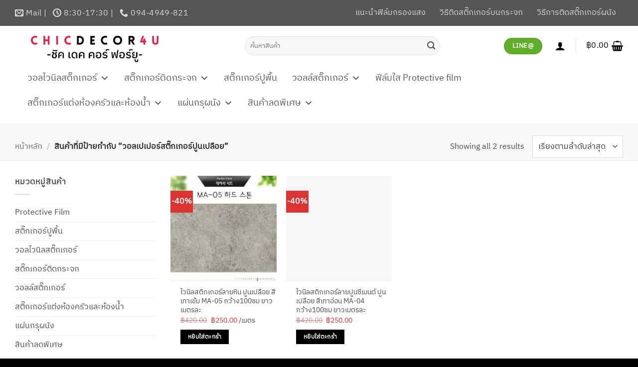

--- FILE ---
content_type: text/html; charset=UTF-8
request_url: https://www.chicdecor4u.com/product-tag/%E0%B8%A7%E0%B8%AD%E0%B8%A5%E0%B9%80%E0%B8%9B%E0%B9%80%E0%B8%9B%E0%B8%AD%E0%B8%A3%E0%B9%8C%E0%B8%AA%E0%B8%95%E0%B8%B4%E0%B9%8A%E0%B8%81%E0%B9%80%E0%B8%81%E0%B8%AD%E0%B8%A3%E0%B9%8C%E0%B8%9B%E0%B8%B9/
body_size: 56151
content:
<!DOCTYPE html><html lang="th" class="loading-site no-js"><head><meta charset="UTF-8" /><script defer src="[data-uri]"></script><script>(()=>{class RocketLazyLoadScripts{constructor(){this.v="2.0.4",this.userEvents=["keydown","keyup","mousedown","mouseup","mousemove","mouseover","mouseout","touchmove","touchstart","touchend","touchcancel","wheel","click","dblclick","input"],this.attributeEvents=["onblur","onclick","oncontextmenu","ondblclick","onfocus","onmousedown","onmouseenter","onmouseleave","onmousemove","onmouseout","onmouseover","onmouseup","onmousewheel","onscroll","onsubmit"]}async t(){this.i(),this.o(),/iP(ad|hone)/.test(navigator.userAgent)&&this.h(),this.u(),this.l(this),this.m(),this.k(this),this.p(this),this._(),await Promise.all([this.R(),this.L()]),this.lastBreath=Date.now(),this.S(this),this.P(),this.D(),this.O(),this.M(),await this.C(this.delayedScripts.normal),await this.C(this.delayedScripts.defer),await this.C(this.delayedScripts.async),await this.T(),await this.F(),await this.j(),await this.A(),window.dispatchEvent(new Event("rocket-allScriptsLoaded")),this.everythingLoaded=!0,this.lastTouchEnd&&await new Promise(t=>setTimeout(t,500-Date.now()+this.lastTouchEnd)),this.I(),this.H(),this.U(),this.W()}i(){this.CSPIssue=sessionStorage.getItem("rocketCSPIssue"),document.addEventListener("securitypolicyviolation",t=>{this.CSPIssue||"script-src-elem"!==t.violatedDirective||"data"!==t.blockedURI||(this.CSPIssue=!0,sessionStorage.setItem("rocketCSPIssue",!0))},{isRocket:!0})}o(){window.addEventListener("pageshow",t=>{this.persisted=t.persisted,this.realWindowLoadedFired=!0},{isRocket:!0}),window.addEventListener("pagehide",()=>{this.onFirstUserAction=null},{isRocket:!0})}h(){let t;function e(e){t=e}window.addEventListener("touchstart",e,{isRocket:!0}),window.addEventListener("touchend",function i(o){o.changedTouches[0]&&t.changedTouches[0]&&Math.abs(o.changedTouches[0].pageX-t.changedTouches[0].pageX)<10&&Math.abs(o.changedTouches[0].pageY-t.changedTouches[0].pageY)<10&&o.timeStamp-t.timeStamp<200&&(window.removeEventListener("touchstart",e,{isRocket:!0}),window.removeEventListener("touchend",i,{isRocket:!0}),"INPUT"===o.target.tagName&&"text"===o.target.type||(o.target.dispatchEvent(new TouchEvent("touchend",{target:o.target,bubbles:!0})),o.target.dispatchEvent(new MouseEvent("mouseover",{target:o.target,bubbles:!0})),o.target.dispatchEvent(new PointerEvent("click",{target:o.target,bubbles:!0,cancelable:!0,detail:1,clientX:o.changedTouches[0].clientX,clientY:o.changedTouches[0].clientY})),event.preventDefault()))},{isRocket:!0})}q(t){this.userActionTriggered||("mousemove"!==t.type||this.firstMousemoveIgnored?"keyup"===t.type||"mouseover"===t.type||"mouseout"===t.type||(this.userActionTriggered=!0,this.onFirstUserAction&&this.onFirstUserAction()):this.firstMousemoveIgnored=!0),"click"===t.type&&t.preventDefault(),t.stopPropagation(),t.stopImmediatePropagation(),"touchstart"===this.lastEvent&&"touchend"===t.type&&(this.lastTouchEnd=Date.now()),"click"===t.type&&(this.lastTouchEnd=0),this.lastEvent=t.type,t.composedPath&&t.composedPath()[0].getRootNode()instanceof ShadowRoot&&(t.rocketTarget=t.composedPath()[0]),this.savedUserEvents.push(t)}u(){this.savedUserEvents=[],this.userEventHandler=this.q.bind(this),this.userEvents.forEach(t=>window.addEventListener(t,this.userEventHandler,{passive:!1,isRocket:!0})),document.addEventListener("visibilitychange",this.userEventHandler,{isRocket:!0})}U(){this.userEvents.forEach(t=>window.removeEventListener(t,this.userEventHandler,{passive:!1,isRocket:!0})),document.removeEventListener("visibilitychange",this.userEventHandler,{isRocket:!0}),this.savedUserEvents.forEach(t=>{(t.rocketTarget||t.target).dispatchEvent(new window[t.constructor.name](t.type,t))})}m(){const t="return false",e=Array.from(this.attributeEvents,t=>"data-rocket-"+t),i="["+this.attributeEvents.join("],[")+"]",o="[data-rocket-"+this.attributeEvents.join("],[data-rocket-")+"]",s=(e,i,o)=>{o&&o!==t&&(e.setAttribute("data-rocket-"+i,o),e["rocket"+i]=new Function("event",o),e.setAttribute(i,t))};new MutationObserver(t=>{for(const n of t)"attributes"===n.type&&(n.attributeName.startsWith("data-rocket-")||this.everythingLoaded?n.attributeName.startsWith("data-rocket-")&&this.everythingLoaded&&this.N(n.target,n.attributeName.substring(12)):s(n.target,n.attributeName,n.target.getAttribute(n.attributeName))),"childList"===n.type&&n.addedNodes.forEach(t=>{if(t.nodeType===Node.ELEMENT_NODE)if(this.everythingLoaded)for(const i of[t,...t.querySelectorAll(o)])for(const t of i.getAttributeNames())e.includes(t)&&this.N(i,t.substring(12));else for(const e of[t,...t.querySelectorAll(i)])for(const t of e.getAttributeNames())this.attributeEvents.includes(t)&&s(e,t,e.getAttribute(t))})}).observe(document,{subtree:!0,childList:!0,attributeFilter:[...this.attributeEvents,...e]})}I(){this.attributeEvents.forEach(t=>{document.querySelectorAll("[data-rocket-"+t+"]").forEach(e=>{this.N(e,t)})})}N(t,e){const i=t.getAttribute("data-rocket-"+e);i&&(t.setAttribute(e,i),t.removeAttribute("data-rocket-"+e))}k(t){Object.defineProperty(HTMLElement.prototype,"onclick",{get(){return this.rocketonclick||null},set(e){this.rocketonclick=e,this.setAttribute(t.everythingLoaded?"onclick":"data-rocket-onclick","this.rocketonclick(event)")}})}S(t){function e(e,i){let o=e[i];e[i]=null,Object.defineProperty(e,i,{get:()=>o,set(s){t.everythingLoaded?o=s:e["rocket"+i]=o=s}})}e(document,"onreadystatechange"),e(window,"onload"),e(window,"onpageshow");try{Object.defineProperty(document,"readyState",{get:()=>t.rocketReadyState,set(e){t.rocketReadyState=e},configurable:!0}),document.readyState="loading"}catch(t){console.log("WPRocket DJE readyState conflict, bypassing")}}l(t){this.originalAddEventListener=EventTarget.prototype.addEventListener,this.originalRemoveEventListener=EventTarget.prototype.removeEventListener,this.savedEventListeners=[],EventTarget.prototype.addEventListener=function(e,i,o){o&&o.isRocket||!t.B(e,this)&&!t.userEvents.includes(e)||t.B(e,this)&&!t.userActionTriggered||e.startsWith("rocket-")||t.everythingLoaded?t.originalAddEventListener.call(this,e,i,o):(t.savedEventListeners.push({target:this,remove:!1,type:e,func:i,options:o}),"mouseenter"!==e&&"mouseleave"!==e||t.originalAddEventListener.call(this,e,t.savedUserEvents.push,o))},EventTarget.prototype.removeEventListener=function(e,i,o){o&&o.isRocket||!t.B(e,this)&&!t.userEvents.includes(e)||t.B(e,this)&&!t.userActionTriggered||e.startsWith("rocket-")||t.everythingLoaded?t.originalRemoveEventListener.call(this,e,i,o):t.savedEventListeners.push({target:this,remove:!0,type:e,func:i,options:o})}}J(t,e){this.savedEventListeners=this.savedEventListeners.filter(i=>{let o=i.type,s=i.target||window;return e!==o||t!==s||(this.B(o,s)&&(i.type="rocket-"+o),this.$(i),!1)})}H(){EventTarget.prototype.addEventListener=this.originalAddEventListener,EventTarget.prototype.removeEventListener=this.originalRemoveEventListener,this.savedEventListeners.forEach(t=>this.$(t))}$(t){t.remove?this.originalRemoveEventListener.call(t.target,t.type,t.func,t.options):this.originalAddEventListener.call(t.target,t.type,t.func,t.options)}p(t){let e;function i(e){return t.everythingLoaded?e:e.split(" ").map(t=>"load"===t||t.startsWith("load.")?"rocket-jquery-load":t).join(" ")}function o(o){function s(e){const s=o.fn[e];o.fn[e]=o.fn.init.prototype[e]=function(){return this[0]===window&&t.userActionTriggered&&("string"==typeof arguments[0]||arguments[0]instanceof String?arguments[0]=i(arguments[0]):"object"==typeof arguments[0]&&Object.keys(arguments[0]).forEach(t=>{const e=arguments[0][t];delete arguments[0][t],arguments[0][i(t)]=e})),s.apply(this,arguments),this}}if(o&&o.fn&&!t.allJQueries.includes(o)){const e={DOMContentLoaded:[],"rocket-DOMContentLoaded":[]};for(const t in e)document.addEventListener(t,()=>{e[t].forEach(t=>t())},{isRocket:!0});o.fn.ready=o.fn.init.prototype.ready=function(i){function s(){parseInt(o.fn.jquery)>2?setTimeout(()=>i.bind(document)(o)):i.bind(document)(o)}return"function"==typeof i&&(t.realDomReadyFired?!t.userActionTriggered||t.fauxDomReadyFired?s():e["rocket-DOMContentLoaded"].push(s):e.DOMContentLoaded.push(s)),o([])},s("on"),s("one"),s("off"),t.allJQueries.push(o)}e=o}t.allJQueries=[],o(window.jQuery),Object.defineProperty(window,"jQuery",{get:()=>e,set(t){o(t)}})}P(){const t=new Map;document.write=document.writeln=function(e){const i=document.currentScript,o=document.createRange(),s=i.parentElement;let n=t.get(i);void 0===n&&(n=i.nextSibling,t.set(i,n));const c=document.createDocumentFragment();o.setStart(c,0),c.appendChild(o.createContextualFragment(e)),s.insertBefore(c,n)}}async R(){return new Promise(t=>{this.userActionTriggered?t():this.onFirstUserAction=t})}async L(){return new Promise(t=>{document.addEventListener("DOMContentLoaded",()=>{this.realDomReadyFired=!0,t()},{isRocket:!0})})}async j(){return this.realWindowLoadedFired?Promise.resolve():new Promise(t=>{window.addEventListener("load",t,{isRocket:!0})})}M(){this.pendingScripts=[];this.scriptsMutationObserver=new MutationObserver(t=>{for(const e of t)e.addedNodes.forEach(t=>{"SCRIPT"!==t.tagName||t.noModule||t.isWPRocket||this.pendingScripts.push({script:t,promise:new Promise(e=>{const i=()=>{const i=this.pendingScripts.findIndex(e=>e.script===t);i>=0&&this.pendingScripts.splice(i,1),e()};t.addEventListener("load",i,{isRocket:!0}),t.addEventListener("error",i,{isRocket:!0}),setTimeout(i,1e3)})})})}),this.scriptsMutationObserver.observe(document,{childList:!0,subtree:!0})}async F(){await this.X(),this.pendingScripts.length?(await this.pendingScripts[0].promise,await this.F()):this.scriptsMutationObserver.disconnect()}D(){this.delayedScripts={normal:[],async:[],defer:[]},document.querySelectorAll("script[type$=rocketlazyloadscript]").forEach(t=>{t.hasAttribute("data-rocket-src")?t.hasAttribute("async")&&!1!==t.async?this.delayedScripts.async.push(t):t.hasAttribute("defer")&&!1!==t.defer||"module"===t.getAttribute("data-rocket-type")?this.delayedScripts.defer.push(t):this.delayedScripts.normal.push(t):this.delayedScripts.normal.push(t)})}async _(){await this.L();let t=[];document.querySelectorAll("script[type$=rocketlazyloadscript][data-rocket-src]").forEach(e=>{let i=e.getAttribute("data-rocket-src");if(i&&!i.startsWith("data:")){i.startsWith("//")&&(i=location.protocol+i);try{const o=new URL(i).origin;o!==location.origin&&t.push({src:o,crossOrigin:e.crossOrigin||"module"===e.getAttribute("data-rocket-type")})}catch(t){}}}),t=[...new Map(t.map(t=>[JSON.stringify(t),t])).values()],this.Y(t,"preconnect")}async G(t){if(await this.K(),!0!==t.noModule||!("noModule"in HTMLScriptElement.prototype))return new Promise(e=>{let i;function o(){(i||t).setAttribute("data-rocket-status","executed"),e()}try{if(navigator.userAgent.includes("Firefox/")||""===navigator.vendor||this.CSPIssue)i=document.createElement("script"),[...t.attributes].forEach(t=>{let e=t.nodeName;"type"!==e&&("data-rocket-type"===e&&(e="type"),"data-rocket-src"===e&&(e="src"),i.setAttribute(e,t.nodeValue))}),t.text&&(i.text=t.text),t.nonce&&(i.nonce=t.nonce),i.hasAttribute("src")?(i.addEventListener("load",o,{isRocket:!0}),i.addEventListener("error",()=>{i.setAttribute("data-rocket-status","failed-network"),e()},{isRocket:!0}),setTimeout(()=>{i.isConnected||e()},1)):(i.text=t.text,o()),i.isWPRocket=!0,t.parentNode.replaceChild(i,t);else{const i=t.getAttribute("data-rocket-type"),s=t.getAttribute("data-rocket-src");i?(t.type=i,t.removeAttribute("data-rocket-type")):t.removeAttribute("type"),t.addEventListener("load",o,{isRocket:!0}),t.addEventListener("error",i=>{this.CSPIssue&&i.target.src.startsWith("data:")?(console.log("WPRocket: CSP fallback activated"),t.removeAttribute("src"),this.G(t).then(e)):(t.setAttribute("data-rocket-status","failed-network"),e())},{isRocket:!0}),s?(t.fetchPriority="high",t.removeAttribute("data-rocket-src"),t.src=s):t.src="data:text/javascript;base64,"+window.btoa(unescape(encodeURIComponent(t.text)))}}catch(i){t.setAttribute("data-rocket-status","failed-transform"),e()}});t.setAttribute("data-rocket-status","skipped")}async C(t){const e=t.shift();return e?(e.isConnected&&await this.G(e),this.C(t)):Promise.resolve()}O(){this.Y([...this.delayedScripts.normal,...this.delayedScripts.defer,...this.delayedScripts.async],"preload")}Y(t,e){this.trash=this.trash||[];let i=!0;var o=document.createDocumentFragment();t.forEach(t=>{const s=t.getAttribute&&t.getAttribute("data-rocket-src")||t.src;if(s&&!s.startsWith("data:")){const n=document.createElement("link");n.href=s,n.rel=e,"preconnect"!==e&&(n.as="script",n.fetchPriority=i?"high":"low"),t.getAttribute&&"module"===t.getAttribute("data-rocket-type")&&(n.crossOrigin=!0),t.crossOrigin&&(n.crossOrigin=t.crossOrigin),t.integrity&&(n.integrity=t.integrity),t.nonce&&(n.nonce=t.nonce),o.appendChild(n),this.trash.push(n),i=!1}}),document.head.appendChild(o)}W(){this.trash.forEach(t=>t.remove())}async T(){try{document.readyState="interactive"}catch(t){}this.fauxDomReadyFired=!0;try{await this.K(),this.J(document,"readystatechange"),document.dispatchEvent(new Event("rocket-readystatechange")),await this.K(),document.rocketonreadystatechange&&document.rocketonreadystatechange(),await this.K(),this.J(document,"DOMContentLoaded"),document.dispatchEvent(new Event("rocket-DOMContentLoaded")),await this.K(),this.J(window,"DOMContentLoaded"),window.dispatchEvent(new Event("rocket-DOMContentLoaded"))}catch(t){console.error(t)}}async A(){try{document.readyState="complete"}catch(t){}try{await this.K(),this.J(document,"readystatechange"),document.dispatchEvent(new Event("rocket-readystatechange")),await this.K(),document.rocketonreadystatechange&&document.rocketonreadystatechange(),await this.K(),this.J(window,"load"),window.dispatchEvent(new Event("rocket-load")),await this.K(),window.rocketonload&&window.rocketonload(),await this.K(),this.allJQueries.forEach(t=>t(window).trigger("rocket-jquery-load")),await this.K(),this.J(window,"pageshow");const t=new Event("rocket-pageshow");t.persisted=this.persisted,window.dispatchEvent(t),await this.K(),window.rocketonpageshow&&window.rocketonpageshow({persisted:this.persisted})}catch(t){console.error(t)}}async K(){Date.now()-this.lastBreath>45&&(await this.X(),this.lastBreath=Date.now())}async X(){return document.hidden?new Promise(t=>setTimeout(t)):new Promise(t=>requestAnimationFrame(t))}B(t,e){return e===document&&"readystatechange"===t||(e===document&&"DOMContentLoaded"===t||(e===window&&"DOMContentLoaded"===t||(e===window&&"load"===t||e===window&&"pageshow"===t)))}static run(){(new RocketLazyLoadScripts).t()}}RocketLazyLoadScripts.run()})();</script> <link rel="preload" href="https://www.chicdecor4u.com/wp-content/themes/flatsome/assets/css/icons/fl-icons.woff2?v=3.19.15" as="font" type="font/woff2" crossorigin><link rel="profile" href="http://gmpg.org/xfn/11" /><link rel="pingback" href="https://www.chicdecor4u.com/xmlrpc.php" /> <script type="rocketlazyloadscript">(function(html){html.className = html.className.replace(/\bno-js\b/,'js')})(document.documentElement);</script> <meta name='robots' content='index, follow, max-image-preview:large, max-snippet:-1, max-video-preview:-1' /><meta name="viewport" content="width=device-width, initial-scale=1" /><title>วอลเปเปอร์สติ๊กเกอร์ปูนเปลือย Archives - chicdecor4u สติ๊กเกอร์แต่งบ้าน สติ๊กเกอร์ติดผนัง ฟิล์มติดกระจก ฟิล์มกรองแสง คุณภาพดี</title><style id="perfmatters-used-css">.modal{display:none;vertical-align:middle;position:relative;z-index:2;max-width:500px;box-sizing:border-box;width:90%;background:#fff;padding:15px 30px;-webkit-border-radius:8px;-moz-border-radius:8px;-o-border-radius:8px;-ms-border-radius:8px;border-radius:8px;-webkit-box-shadow:0 0 10px #000;-moz-box-shadow:0 0 10px #000;-o-box-shadow:0 0 10px #000;-ms-box-shadow:0 0 10px #000;box-shadow:0 0 10px #000;text-align:left;}@-webkit-keyframes sk-stretchdelay{0%,40%,100%{-webkit-transform:scaleY(.5);}20%{-webkit-transform:scaleY(1);}}@keyframes sk-stretchdelay{0%,40%,100%{transform:scaleY(.5);-webkit-transform:scaleY(.5);}20%{transform:scaleY(1);-webkit-transform:scaleY(1);}}</style><link rel="canonical" href="https://www.chicdecor4u.com/product-tag/วอลเปเปอร์สติ๊กเกอร์ปู/" /><meta property="og:locale" content="th_TH" /><meta property="og:type" content="article" /><meta property="og:title" content="วอลเปเปอร์สติ๊กเกอร์ปูนเปลือย Archives - chicdecor4u สติ๊กเกอร์แต่งบ้าน สติ๊กเกอร์ติดผนัง ฟิล์มติดกระจก ฟิล์มกรองแสง คุณภาพดี" /><meta property="og:url" content="https://www.chicdecor4u.com/product-tag/วอลเปเปอร์สติ๊กเกอร์ปู/" /><meta property="og:site_name" content="chicdecor4u สติ๊กเกอร์แต่งบ้าน สติ๊กเกอร์ติดผนัง ฟิล์มติดกระจก ฟิล์มกรองแสง คุณภาพดี" /><meta name="twitter:card" content="summary_large_image" /><meta name="twitter:site" content="@chicdecor4u" /> <script type="application/ld+json" class="yoast-schema-graph">{"@context":"https://schema.org","@graph":[{"@type":"CollectionPage","@id":"https://www.chicdecor4u.com/product-tag/%e0%b8%a7%e0%b8%ad%e0%b8%a5%e0%b9%80%e0%b8%9b%e0%b9%80%e0%b8%9b%e0%b8%ad%e0%b8%a3%e0%b9%8c%e0%b8%aa%e0%b8%95%e0%b8%b4%e0%b9%8a%e0%b8%81%e0%b9%80%e0%b8%81%e0%b8%ad%e0%b8%a3%e0%b9%8c%e0%b8%9b%e0%b8%b9/","url":"https://www.chicdecor4u.com/product-tag/%e0%b8%a7%e0%b8%ad%e0%b8%a5%e0%b9%80%e0%b8%9b%e0%b9%80%e0%b8%9b%e0%b8%ad%e0%b8%a3%e0%b9%8c%e0%b8%aa%e0%b8%95%e0%b8%b4%e0%b9%8a%e0%b8%81%e0%b9%80%e0%b8%81%e0%b8%ad%e0%b8%a3%e0%b9%8c%e0%b8%9b%e0%b8%b9/","name":"วอลเปเปอร์สติ๊กเกอร์ปูนเปลือย Archives - chicdecor4u สติ๊กเกอร์แต่งบ้าน สติ๊กเกอร์ติดผนัง ฟิล์มติดกระจก ฟิล์มกรองแสง คุณภาพดี","isPartOf":{"@id":"https://www.chicdecor4u.com/#website"},"primaryImageOfPage":{"@id":"https://www.chicdecor4u.com/product-tag/%e0%b8%a7%e0%b8%ad%e0%b8%a5%e0%b9%80%e0%b8%9b%e0%b9%80%e0%b8%9b%e0%b8%ad%e0%b8%a3%e0%b9%8c%e0%b8%aa%e0%b8%95%e0%b8%b4%e0%b9%8a%e0%b8%81%e0%b9%80%e0%b8%81%e0%b8%ad%e0%b8%a3%e0%b9%8c%e0%b8%9b%e0%b8%b9/#primaryimage"},"image":{"@id":"https://www.chicdecor4u.com/product-tag/%e0%b8%a7%e0%b8%ad%e0%b8%a5%e0%b9%80%e0%b8%9b%e0%b9%80%e0%b8%9b%e0%b8%ad%e0%b8%a3%e0%b9%8c%e0%b8%aa%e0%b8%95%e0%b8%b4%e0%b9%8a%e0%b8%81%e0%b9%80%e0%b8%81%e0%b8%ad%e0%b8%a3%e0%b9%8c%e0%b8%9b%e0%b8%b9/#primaryimage"},"thumbnailUrl":"https://www.chicdecor4u.com/wp-content/uploads/2019/08/ma_05-3.jpg","breadcrumb":{"@id":"https://www.chicdecor4u.com/product-tag/%e0%b8%a7%e0%b8%ad%e0%b8%a5%e0%b9%80%e0%b8%9b%e0%b9%80%e0%b8%9b%e0%b8%ad%e0%b8%a3%e0%b9%8c%e0%b8%aa%e0%b8%95%e0%b8%b4%e0%b9%8a%e0%b8%81%e0%b9%80%e0%b8%81%e0%b8%ad%e0%b8%a3%e0%b9%8c%e0%b8%9b%e0%b8%b9/#breadcrumb"},"inLanguage":"th"},{"@type":"ImageObject","inLanguage":"th","@id":"https://www.chicdecor4u.com/product-tag/%e0%b8%a7%e0%b8%ad%e0%b8%a5%e0%b9%80%e0%b8%9b%e0%b9%80%e0%b8%9b%e0%b8%ad%e0%b8%a3%e0%b9%8c%e0%b8%aa%e0%b8%95%e0%b8%b4%e0%b9%8a%e0%b8%81%e0%b9%80%e0%b8%81%e0%b8%ad%e0%b8%a3%e0%b9%8c%e0%b8%9b%e0%b8%b9/#primaryimage","url":"https://www.chicdecor4u.com/wp-content/uploads/2019/08/ma_05-3.jpg","contentUrl":"https://www.chicdecor4u.com/wp-content/uploads/2019/08/ma_05-3.jpg","width":820,"height":820,"caption":"วอลไวนิลสติกเกอร์ลายหิน ปูนเปลือย สีเทาเข้ม MA-05"},{"@type":"BreadcrumbList","@id":"https://www.chicdecor4u.com/product-tag/%e0%b8%a7%e0%b8%ad%e0%b8%a5%e0%b9%80%e0%b8%9b%e0%b9%80%e0%b8%9b%e0%b8%ad%e0%b8%a3%e0%b9%8c%e0%b8%aa%e0%b8%95%e0%b8%b4%e0%b9%8a%e0%b8%81%e0%b9%80%e0%b8%81%e0%b8%ad%e0%b8%a3%e0%b9%8c%e0%b8%9b%e0%b8%b9/#breadcrumb","itemListElement":[{"@type":"ListItem","position":1,"name":"Home","item":"https://www.chicdecor4u.com/"},{"@type":"ListItem","position":2,"name":"วอลเปเปอร์สติ๊กเกอร์ปูนเปลือย"}]},{"@type":"WebSite","@id":"https://www.chicdecor4u.com/#website","url":"https://www.chicdecor4u.com/","name":"chicdecor4u","description":"สติ๊กเกอร์แต่งบ้าน สติ๊กเกอร์ติดผนัง ฟิล์มติดกระจก ฟิล์มกรองแสง คุณภาพดี","publisher":{"@id":"https://www.chicdecor4u.com/#organization"},"potentialAction":[{"@type":"SearchAction","target":{"@type":"EntryPoint","urlTemplate":"https://www.chicdecor4u.com/?s={search_term_string}"},"query-input":{"@type":"PropertyValueSpecification","valueRequired":true,"valueName":"search_term_string"}}],"inLanguage":"th"},{"@type":"Organization","@id":"https://www.chicdecor4u.com/#organization","name":"Chicdecor Co.,Ltd.","url":"https://www.chicdecor4u.com/","logo":{"@type":"ImageObject","inLanguage":"th","@id":"https://www.chicdecor4u.com/#/schema/logo/image/","url":"https://www.chicdecor4u.com/wp-content/uploads/2019/09/chic_logo_6.png","contentUrl":"https://www.chicdecor4u.com/wp-content/uploads/2019/09/chic_logo_6.png","width":430,"height":42,"caption":"Chicdecor Co.,Ltd."},"image":{"@id":"https://www.chicdecor4u.com/#/schema/logo/image/"},"sameAs":["https://www.facebook.com/chicdecor4u/","https://x.com/chicdecor4u","https://www.instagram.com/chicdecor4u/","https://www.pinterest.com/chicdecor4u/","https://www.youtube.com/channel/UCRk4DKLSU3j1keGncEWQnoA?view_as=subscriber"]}]}</script> <link rel='dns-prefetch' href='//www.googletagmanager.com' /><link rel='prefetch' href='https://www.chicdecor4u.com/wp-content/themes/flatsome/assets/js/flatsome.js?ver=e2eddd6c228105dac048' /><link rel='prefetch' href='https://www.chicdecor4u.com/wp-content/themes/flatsome/assets/js/chunk.slider.js?ver=3.20.4' /><link rel='prefetch' href='https://www.chicdecor4u.com/wp-content/themes/flatsome/assets/js/chunk.popups.js?ver=3.20.4' /><link rel='prefetch' href='https://www.chicdecor4u.com/wp-content/themes/flatsome/assets/js/chunk.tooltips.js?ver=3.20.4' /><link rel='prefetch' href='https://www.chicdecor4u.com/wp-content/themes/flatsome/assets/js/woocommerce.js?ver=1c9be63d628ff7c3ff4c' /><style id='wp-img-auto-sizes-contain-inline-css' type='text/css'>img:is([sizes=auto i],[sizes^="auto," i]){contain-intrinsic-size:3000px 1500px}
/*# sourceURL=wp-img-auto-sizes-contain-inline-css */</style><style id='wp-emoji-styles-inline-css' type='text/css'>img.wp-smiley, img.emoji {
		display: inline !important;
		border: none !important;
		box-shadow: none !important;
		height: 1em !important;
		width: 1em !important;
		margin: 0 0.07em !important;
		vertical-align: -0.1em !important;
		background: none !important;
		padding: 0 !important;
	}
/*# sourceURL=wp-emoji-styles-inline-css */</style><style id='wp-block-library-inline-css' type='text/css'>:root{--wp-block-synced-color:#7a00df;--wp-block-synced-color--rgb:122,0,223;--wp-bound-block-color:var(--wp-block-synced-color);--wp-editor-canvas-background:#ddd;--wp-admin-theme-color:#007cba;--wp-admin-theme-color--rgb:0,124,186;--wp-admin-theme-color-darker-10:#006ba1;--wp-admin-theme-color-darker-10--rgb:0,107,160.5;--wp-admin-theme-color-darker-20:#005a87;--wp-admin-theme-color-darker-20--rgb:0,90,135;--wp-admin-border-width-focus:2px}@media (min-resolution:192dpi){:root{--wp-admin-border-width-focus:1.5px}}.wp-element-button{cursor:pointer}:root .has-very-light-gray-background-color{background-color:#eee}:root .has-very-dark-gray-background-color{background-color:#313131}:root .has-very-light-gray-color{color:#eee}:root .has-very-dark-gray-color{color:#313131}:root .has-vivid-green-cyan-to-vivid-cyan-blue-gradient-background{background:linear-gradient(135deg,#00d084,#0693e3)}:root .has-purple-crush-gradient-background{background:linear-gradient(135deg,#34e2e4,#4721fb 50%,#ab1dfe)}:root .has-hazy-dawn-gradient-background{background:linear-gradient(135deg,#faaca8,#dad0ec)}:root .has-subdued-olive-gradient-background{background:linear-gradient(135deg,#fafae1,#67a671)}:root .has-atomic-cream-gradient-background{background:linear-gradient(135deg,#fdd79a,#004a59)}:root .has-nightshade-gradient-background{background:linear-gradient(135deg,#330968,#31cdcf)}:root .has-midnight-gradient-background{background:linear-gradient(135deg,#020381,#2874fc)}:root{--wp--preset--font-size--normal:16px;--wp--preset--font-size--huge:42px}.has-regular-font-size{font-size:1em}.has-larger-font-size{font-size:2.625em}.has-normal-font-size{font-size:var(--wp--preset--font-size--normal)}.has-huge-font-size{font-size:var(--wp--preset--font-size--huge)}.has-text-align-center{text-align:center}.has-text-align-left{text-align:left}.has-text-align-right{text-align:right}.has-fit-text{white-space:nowrap!important}#end-resizable-editor-section{display:none}.aligncenter{clear:both}.items-justified-left{justify-content:flex-start}.items-justified-center{justify-content:center}.items-justified-right{justify-content:flex-end}.items-justified-space-between{justify-content:space-between}.screen-reader-text{border:0;clip-path:inset(50%);height:1px;margin:-1px;overflow:hidden;padding:0;position:absolute;width:1px;word-wrap:normal!important}.screen-reader-text:focus{background-color:#ddd;clip-path:none;color:#444;display:block;font-size:1em;height:auto;left:5px;line-height:normal;padding:15px 23px 14px;text-decoration:none;top:5px;width:auto;z-index:100000}html :where(.has-border-color){border-style:solid}html :where([style*=border-top-color]){border-top-style:solid}html :where([style*=border-right-color]){border-right-style:solid}html :where([style*=border-bottom-color]){border-bottom-style:solid}html :where([style*=border-left-color]){border-left-style:solid}html :where([style*=border-width]){border-style:solid}html :where([style*=border-top-width]){border-top-style:solid}html :where([style*=border-right-width]){border-right-style:solid}html :where([style*=border-bottom-width]){border-bottom-style:solid}html :where([style*=border-left-width]){border-left-style:solid}html :where(img[class*=wp-image-]){height:auto;max-width:100%}:where(figure){margin:0 0 1em}html :where(.is-position-sticky){--wp-admin--admin-bar--position-offset:var(--wp-admin--admin-bar--height,0px)}@media screen and (max-width:600px){html :where(.is-position-sticky){--wp-admin--admin-bar--position-offset:0px}}

/*# sourceURL=wp-block-library-inline-css */</style><link data-minify="1" rel='stylesheet' id='wc-blocks-style-css' href='https://www.chicdecor4u.com/wp-content/cache/autoptimize/autoptimize_single_730128fc18bcd477ba4b64ba268f9442.php?ver=1769177648' type='text/css' media='all' /><style id='global-styles-inline-css' type='text/css'>:root{--wp--preset--aspect-ratio--square: 1;--wp--preset--aspect-ratio--4-3: 4/3;--wp--preset--aspect-ratio--3-4: 3/4;--wp--preset--aspect-ratio--3-2: 3/2;--wp--preset--aspect-ratio--2-3: 2/3;--wp--preset--aspect-ratio--16-9: 16/9;--wp--preset--aspect-ratio--9-16: 9/16;--wp--preset--color--black: #000000;--wp--preset--color--cyan-bluish-gray: #abb8c3;--wp--preset--color--white: #ffffff;--wp--preset--color--pale-pink: #f78da7;--wp--preset--color--vivid-red: #cf2e2e;--wp--preset--color--luminous-vivid-orange: #ff6900;--wp--preset--color--luminous-vivid-amber: #fcb900;--wp--preset--color--light-green-cyan: #7bdcb5;--wp--preset--color--vivid-green-cyan: #00d084;--wp--preset--color--pale-cyan-blue: #8ed1fc;--wp--preset--color--vivid-cyan-blue: #0693e3;--wp--preset--color--vivid-purple: #9b51e0;--wp--preset--color--primary: #000000;--wp--preset--color--secondary: #dd3333;--wp--preset--color--success: #60ad28;--wp--preset--color--alert: #dd3333;--wp--preset--gradient--vivid-cyan-blue-to-vivid-purple: linear-gradient(135deg,rgb(6,147,227) 0%,rgb(155,81,224) 100%);--wp--preset--gradient--light-green-cyan-to-vivid-green-cyan: linear-gradient(135deg,rgb(122,220,180) 0%,rgb(0,208,130) 100%);--wp--preset--gradient--luminous-vivid-amber-to-luminous-vivid-orange: linear-gradient(135deg,rgb(252,185,0) 0%,rgb(255,105,0) 100%);--wp--preset--gradient--luminous-vivid-orange-to-vivid-red: linear-gradient(135deg,rgb(255,105,0) 0%,rgb(207,46,46) 100%);--wp--preset--gradient--very-light-gray-to-cyan-bluish-gray: linear-gradient(135deg,rgb(238,238,238) 0%,rgb(169,184,195) 100%);--wp--preset--gradient--cool-to-warm-spectrum: linear-gradient(135deg,rgb(74,234,220) 0%,rgb(151,120,209) 20%,rgb(207,42,186) 40%,rgb(238,44,130) 60%,rgb(251,105,98) 80%,rgb(254,248,76) 100%);--wp--preset--gradient--blush-light-purple: linear-gradient(135deg,rgb(255,206,236) 0%,rgb(152,150,240) 100%);--wp--preset--gradient--blush-bordeaux: linear-gradient(135deg,rgb(254,205,165) 0%,rgb(254,45,45) 50%,rgb(107,0,62) 100%);--wp--preset--gradient--luminous-dusk: linear-gradient(135deg,rgb(255,203,112) 0%,rgb(199,81,192) 50%,rgb(65,88,208) 100%);--wp--preset--gradient--pale-ocean: linear-gradient(135deg,rgb(255,245,203) 0%,rgb(182,227,212) 50%,rgb(51,167,181) 100%);--wp--preset--gradient--electric-grass: linear-gradient(135deg,rgb(202,248,128) 0%,rgb(113,206,126) 100%);--wp--preset--gradient--midnight: linear-gradient(135deg,rgb(2,3,129) 0%,rgb(40,116,252) 100%);--wp--preset--font-size--small: 13px;--wp--preset--font-size--medium: 20px;--wp--preset--font-size--large: 36px;--wp--preset--font-size--x-large: 42px;--wp--preset--spacing--20: 0.44rem;--wp--preset--spacing--30: 0.67rem;--wp--preset--spacing--40: 1rem;--wp--preset--spacing--50: 1.5rem;--wp--preset--spacing--60: 2.25rem;--wp--preset--spacing--70: 3.38rem;--wp--preset--spacing--80: 5.06rem;--wp--preset--shadow--natural: 6px 6px 9px rgba(0, 0, 0, 0.2);--wp--preset--shadow--deep: 12px 12px 50px rgba(0, 0, 0, 0.4);--wp--preset--shadow--sharp: 6px 6px 0px rgba(0, 0, 0, 0.2);--wp--preset--shadow--outlined: 6px 6px 0px -3px rgb(255, 255, 255), 6px 6px rgb(0, 0, 0);--wp--preset--shadow--crisp: 6px 6px 0px rgb(0, 0, 0);}:where(body) { margin: 0; }.wp-site-blocks > .alignleft { float: left; margin-right: 2em; }.wp-site-blocks > .alignright { float: right; margin-left: 2em; }.wp-site-blocks > .aligncenter { justify-content: center; margin-left: auto; margin-right: auto; }:where(.is-layout-flex){gap: 0.5em;}:where(.is-layout-grid){gap: 0.5em;}.is-layout-flow > .alignleft{float: left;margin-inline-start: 0;margin-inline-end: 2em;}.is-layout-flow > .alignright{float: right;margin-inline-start: 2em;margin-inline-end: 0;}.is-layout-flow > .aligncenter{margin-left: auto !important;margin-right: auto !important;}.is-layout-constrained > .alignleft{float: left;margin-inline-start: 0;margin-inline-end: 2em;}.is-layout-constrained > .alignright{float: right;margin-inline-start: 2em;margin-inline-end: 0;}.is-layout-constrained > .aligncenter{margin-left: auto !important;margin-right: auto !important;}.is-layout-constrained > :where(:not(.alignleft):not(.alignright):not(.alignfull)){margin-left: auto !important;margin-right: auto !important;}body .is-layout-flex{display: flex;}.is-layout-flex{flex-wrap: wrap;align-items: center;}.is-layout-flex > :is(*, div){margin: 0;}body .is-layout-grid{display: grid;}.is-layout-grid > :is(*, div){margin: 0;}body{padding-top: 0px;padding-right: 0px;padding-bottom: 0px;padding-left: 0px;}a:where(:not(.wp-element-button)){text-decoration: none;}:root :where(.wp-element-button, .wp-block-button__link){background-color: #32373c;border-width: 0;color: #fff;font-family: inherit;font-size: inherit;font-style: inherit;font-weight: inherit;letter-spacing: inherit;line-height: inherit;padding-top: calc(0.667em + 2px);padding-right: calc(1.333em + 2px);padding-bottom: calc(0.667em + 2px);padding-left: calc(1.333em + 2px);text-decoration: none;text-transform: inherit;}.has-black-color{color: var(--wp--preset--color--black) !important;}.has-cyan-bluish-gray-color{color: var(--wp--preset--color--cyan-bluish-gray) !important;}.has-white-color{color: var(--wp--preset--color--white) !important;}.has-pale-pink-color{color: var(--wp--preset--color--pale-pink) !important;}.has-vivid-red-color{color: var(--wp--preset--color--vivid-red) !important;}.has-luminous-vivid-orange-color{color: var(--wp--preset--color--luminous-vivid-orange) !important;}.has-luminous-vivid-amber-color{color: var(--wp--preset--color--luminous-vivid-amber) !important;}.has-light-green-cyan-color{color: var(--wp--preset--color--light-green-cyan) !important;}.has-vivid-green-cyan-color{color: var(--wp--preset--color--vivid-green-cyan) !important;}.has-pale-cyan-blue-color{color: var(--wp--preset--color--pale-cyan-blue) !important;}.has-vivid-cyan-blue-color{color: var(--wp--preset--color--vivid-cyan-blue) !important;}.has-vivid-purple-color{color: var(--wp--preset--color--vivid-purple) !important;}.has-primary-color{color: var(--wp--preset--color--primary) !important;}.has-secondary-color{color: var(--wp--preset--color--secondary) !important;}.has-success-color{color: var(--wp--preset--color--success) !important;}.has-alert-color{color: var(--wp--preset--color--alert) !important;}.has-black-background-color{background-color: var(--wp--preset--color--black) !important;}.has-cyan-bluish-gray-background-color{background-color: var(--wp--preset--color--cyan-bluish-gray) !important;}.has-white-background-color{background-color: var(--wp--preset--color--white) !important;}.has-pale-pink-background-color{background-color: var(--wp--preset--color--pale-pink) !important;}.has-vivid-red-background-color{background-color: var(--wp--preset--color--vivid-red) !important;}.has-luminous-vivid-orange-background-color{background-color: var(--wp--preset--color--luminous-vivid-orange) !important;}.has-luminous-vivid-amber-background-color{background-color: var(--wp--preset--color--luminous-vivid-amber) !important;}.has-light-green-cyan-background-color{background-color: var(--wp--preset--color--light-green-cyan) !important;}.has-vivid-green-cyan-background-color{background-color: var(--wp--preset--color--vivid-green-cyan) !important;}.has-pale-cyan-blue-background-color{background-color: var(--wp--preset--color--pale-cyan-blue) !important;}.has-vivid-cyan-blue-background-color{background-color: var(--wp--preset--color--vivid-cyan-blue) !important;}.has-vivid-purple-background-color{background-color: var(--wp--preset--color--vivid-purple) !important;}.has-primary-background-color{background-color: var(--wp--preset--color--primary) !important;}.has-secondary-background-color{background-color: var(--wp--preset--color--secondary) !important;}.has-success-background-color{background-color: var(--wp--preset--color--success) !important;}.has-alert-background-color{background-color: var(--wp--preset--color--alert) !important;}.has-black-border-color{border-color: var(--wp--preset--color--black) !important;}.has-cyan-bluish-gray-border-color{border-color: var(--wp--preset--color--cyan-bluish-gray) !important;}.has-white-border-color{border-color: var(--wp--preset--color--white) !important;}.has-pale-pink-border-color{border-color: var(--wp--preset--color--pale-pink) !important;}.has-vivid-red-border-color{border-color: var(--wp--preset--color--vivid-red) !important;}.has-luminous-vivid-orange-border-color{border-color: var(--wp--preset--color--luminous-vivid-orange) !important;}.has-luminous-vivid-amber-border-color{border-color: var(--wp--preset--color--luminous-vivid-amber) !important;}.has-light-green-cyan-border-color{border-color: var(--wp--preset--color--light-green-cyan) !important;}.has-vivid-green-cyan-border-color{border-color: var(--wp--preset--color--vivid-green-cyan) !important;}.has-pale-cyan-blue-border-color{border-color: var(--wp--preset--color--pale-cyan-blue) !important;}.has-vivid-cyan-blue-border-color{border-color: var(--wp--preset--color--vivid-cyan-blue) !important;}.has-vivid-purple-border-color{border-color: var(--wp--preset--color--vivid-purple) !important;}.has-primary-border-color{border-color: var(--wp--preset--color--primary) !important;}.has-secondary-border-color{border-color: var(--wp--preset--color--secondary) !important;}.has-success-border-color{border-color: var(--wp--preset--color--success) !important;}.has-alert-border-color{border-color: var(--wp--preset--color--alert) !important;}.has-vivid-cyan-blue-to-vivid-purple-gradient-background{background: var(--wp--preset--gradient--vivid-cyan-blue-to-vivid-purple) !important;}.has-light-green-cyan-to-vivid-green-cyan-gradient-background{background: var(--wp--preset--gradient--light-green-cyan-to-vivid-green-cyan) !important;}.has-luminous-vivid-amber-to-luminous-vivid-orange-gradient-background{background: var(--wp--preset--gradient--luminous-vivid-amber-to-luminous-vivid-orange) !important;}.has-luminous-vivid-orange-to-vivid-red-gradient-background{background: var(--wp--preset--gradient--luminous-vivid-orange-to-vivid-red) !important;}.has-very-light-gray-to-cyan-bluish-gray-gradient-background{background: var(--wp--preset--gradient--very-light-gray-to-cyan-bluish-gray) !important;}.has-cool-to-warm-spectrum-gradient-background{background: var(--wp--preset--gradient--cool-to-warm-spectrum) !important;}.has-blush-light-purple-gradient-background{background: var(--wp--preset--gradient--blush-light-purple) !important;}.has-blush-bordeaux-gradient-background{background: var(--wp--preset--gradient--blush-bordeaux) !important;}.has-luminous-dusk-gradient-background{background: var(--wp--preset--gradient--luminous-dusk) !important;}.has-pale-ocean-gradient-background{background: var(--wp--preset--gradient--pale-ocean) !important;}.has-electric-grass-gradient-background{background: var(--wp--preset--gradient--electric-grass) !important;}.has-midnight-gradient-background{background: var(--wp--preset--gradient--midnight) !important;}.has-small-font-size{font-size: var(--wp--preset--font-size--small) !important;}.has-medium-font-size{font-size: var(--wp--preset--font-size--medium) !important;}.has-large-font-size{font-size: var(--wp--preset--font-size--large) !important;}.has-x-large-font-size{font-size: var(--wp--preset--font-size--x-large) !important;}
/*# sourceURL=global-styles-inline-css */</style><link rel="stylesheet" id="seed-confirm-modal-css" type="text/css" media="all" data-pmdelayedstyle="https://www.chicdecor4u.com/wp-content/plugins/seed-confirm-pro/plugins/jquery.modal.min.css"><link data-minify="1" rel='stylesheet' id='seed-confirm-css' href='https://www.chicdecor4u.com/wp-content/cache/autoptimize/autoptimize_single_1a6be76a13796e294a314ae9a5fa100a.php?ver=1769177648&wpr_t=1770112466' type='text/css' media='all' /><link data-minify="1" rel='stylesheet' id='uaf_client_css-css' href='https://www.chicdecor4u.com/wp-content/cache/autoptimize/autoptimize_single_fbf795d22e8e86284f9db5675321d2bc.php?ver=1769177648' type='text/css' media='all' /><style id='woocommerce-inline-inline-css' type='text/css'>.woocommerce form .form-row .required { visibility: hidden; }
/*# sourceURL=woocommerce-inline-inline-css */</style><link data-minify="1" rel='stylesheet' id='megamenu-css' href='https://www.chicdecor4u.com/wp-content/cache/autoptimize/autoptimize_single_e442b5fea8bcfb609a1f08e92b58e539.php?ver=1769177648' type='text/css' media='all' /><link data-minify="1" rel="stylesheet" id="dashicons-css" href="https://www.chicdecor4u.com/wp-content/cache/min/1/wp-includes/css/dashicons.min.css?ver=1769177648" type="text/css" media="print" onload="this.media=&#039;all&#039;;this.onload=null;"><link data-minify="1" rel='stylesheet' id='flatsome-main-css' href='https://www.chicdecor4u.com/wp-content/cache/autoptimize/autoptimize_single_967a6f2eeb5403202c7b3a32a10b548f.php?ver=1769177649&wpr_t=1770112466' type='text/css' media='all' /><style id='flatsome-main-inline-css' type='text/css'>@font-face {
				font-family: "fl-icons";
				font-display: block;
				src: url(https://www.chicdecor4u.com/wp-content/themes/flatsome/assets/css/icons/fl-icons.eot?v=3.20.4);
				src:
					url(https://www.chicdecor4u.com/wp-content/themes/flatsome/assets/css/icons/fl-icons.eot#iefix?v=3.20.4) format("embedded-opentype"),
					url(https://www.chicdecor4u.com/wp-content/themes/flatsome/assets/css/icons/fl-icons.woff2?v=3.20.4) format("woff2"),
					url(https://www.chicdecor4u.com/wp-content/themes/flatsome/assets/css/icons/fl-icons.ttf?v=3.20.4) format("truetype"),
					url(https://www.chicdecor4u.com/wp-content/themes/flatsome/assets/css/icons/fl-icons.woff?v=3.20.4) format("woff"),
					url(https://www.chicdecor4u.com/wp-content/themes/flatsome/assets/css/icons/fl-icons.svg?v=3.20.4#fl-icons) format("svg");
			}
/*# sourceURL=flatsome-main-inline-css */</style><link data-minify="1" rel='stylesheet' id='flatsome-shop-css' href='https://www.chicdecor4u.com/wp-content/cache/autoptimize/autoptimize_single_d90258c5af436acbb211a2fab56d13ac.php?ver=1769177649' type='text/css' media='all' /><link rel="stylesheet" id="flatsome-style-css" type="text/css" media="all" data-pmdelayedstyle="https://www.chicdecor4u.com/wp-content/themes/flatsome-child/style.css"><style id='rocket-lazyload-inline-css' type='text/css'>.rll-youtube-player{position:relative;padding-bottom:56.23%;height:0;overflow:hidden;max-width:100%;}.rll-youtube-player:focus-within{outline: 2px solid currentColor;outline-offset: 5px;}.rll-youtube-player iframe{position:absolute;top:0;left:0;width:100%;height:100%;z-index:100;background:0 0}.rll-youtube-player img{bottom:0;display:block;left:0;margin:auto;max-width:100%;width:100%;position:absolute;right:0;top:0;border:none;height:auto;-webkit-transition:.4s all;-moz-transition:.4s all;transition:.4s all}.rll-youtube-player img:hover{-webkit-filter:brightness(75%)}.rll-youtube-player .play{height:100%;width:100%;left:0;top:0;position:absolute;background:var(--wpr-bg-a273b7be-868a-4266-a27e-8bb3d38ad5a7) no-repeat center;background-color: transparent !important;cursor:pointer;border:none;}
/*# sourceURL=rocket-lazyload-inline-css */</style> <script defer src="[data-uri]"></script><script type="rocketlazyloadscript" data-rocket-type="text/javascript" data-rocket-src="https://www.chicdecor4u.com/wp-includes/js/jquery/jquery.min.js" id="jquery-core-js" data-rocket-defer defer></script> <script type="rocketlazyloadscript" data-rocket-type="text/javascript" data-rocket-src="https://www.chicdecor4u.com/wp-content/plugins/woocommerce/assets/js/jquery-blockui/jquery.blockUI.min.js" id="wc-jquery-blockui-js" data-wp-strategy="defer" data-rocket-defer defer></script> <script defer id="wc-add-to-cart-js-extra" src="[data-uri]"></script> <script type="rocketlazyloadscript" data-rocket-type="text/javascript" data-rocket-src="https://www.chicdecor4u.com/wp-content/plugins/woocommerce/assets/js/frontend/add-to-cart.min.js" id="wc-add-to-cart-js" defer="defer" data-wp-strategy="defer"></script> <script type="rocketlazyloadscript" data-rocket-type="text/javascript" data-rocket-src="https://www.chicdecor4u.com/wp-content/plugins/woocommerce/assets/js/js-cookie/js.cookie.min.js" id="wc-js-cookie-js" data-wp-strategy="defer" data-rocket-defer defer></script>    <script defer type="rocketlazyloadscript" data-rocket-type="text/javascript" data-rocket-src="https://www.googletagmanager.com/gtag/js?id=GT-KV6RZBQ" id="google_gtagjs-js"></script> <script defer id="google_gtagjs-js-after" src="[data-uri]"></script> <meta name="generator" content="Site Kit by Google 1.171.0" /><meta name="google-site-verification" content="hcYJQhEVab8Y0yI-hGzFSO9XEeoV8R0bsrzwyfWKkjo" />  <script type="rocketlazyloadscript" async data-rocket-src="https://www.googletagmanager.com/gtag/js?id=UA-125070373-1"></script> <script type="rocketlazyloadscript">window.dataLayer = window.dataLayer || [];
  function gtag(){dataLayer.push(arguments);}
  gtag('js', new Date());

  gtag('config', 'UA-125070373-1');</script> <noscript><style>.woocommerce-product-gallery{ opacity: 1 !important; }</style></noscript><meta name="google-adsense-platform-account" content="ca-host-pub-2644536267352236"><meta name="google-adsense-platform-domain" content="sitekit.withgoogle.com">  <script defer src="[data-uri]"></script> <link rel="icon" href="https://www.chicdecor4u.com/wp-content/uploads/2019/07/cropped-LOGO2012-32x32.png" sizes="32x32" /><link rel="icon" href="https://www.chicdecor4u.com/wp-content/uploads/2019/07/cropped-LOGO2012-192x192.png" sizes="192x192" /><link rel="apple-touch-icon" href="https://www.chicdecor4u.com/wp-content/uploads/2019/07/cropped-LOGO2012-180x180.png" /><meta name="msapplication-TileImage" content="https://www.chicdecor4u.com/wp-content/uploads/2019/07/cropped-LOGO2012-270x270.png" /><style type="text/css">div.nsl-container[data-align="left"] {
    text-align: left;
}

div.nsl-container[data-align="center"] {
    text-align: center;
}

div.nsl-container[data-align="right"] {
    text-align: right;
}


div.nsl-container div.nsl-container-buttons a[data-plugin="nsl"] {
    text-decoration: none;
    box-shadow: none;
    border: 0;
}

div.nsl-container .nsl-container-buttons {
    display: flex;
    padding: 5px 0;
}

div.nsl-container.nsl-container-block .nsl-container-buttons {
    display: inline-grid;
    grid-template-columns: minmax(145px, auto);
}

div.nsl-container-block-fullwidth .nsl-container-buttons {
    flex-flow: column;
    align-items: center;
}

div.nsl-container-block-fullwidth .nsl-container-buttons a,
div.nsl-container-block .nsl-container-buttons a {
    flex: 1 1 auto;
    display: block;
    margin: 5px 0;
    width: 100%;
}

div.nsl-container-inline {
    margin: -5px;
    text-align: left;
}

div.nsl-container-inline .nsl-container-buttons {
    justify-content: center;
    flex-wrap: wrap;
}

div.nsl-container-inline .nsl-container-buttons a {
    margin: 5px;
    display: inline-block;
}

div.nsl-container-grid .nsl-container-buttons {
    flex-flow: row;
    align-items: center;
    flex-wrap: wrap;
}

div.nsl-container-grid .nsl-container-buttons a {
    flex: 1 1 auto;
    display: block;
    margin: 5px;
    max-width: 280px;
    width: 100%;
}

@media only screen and (min-width: 650px) {
    div.nsl-container-grid .nsl-container-buttons a {
        width: auto;
    }
}

div.nsl-container .nsl-button {
    cursor: pointer;
    vertical-align: top;
    border-radius: 4px;
}

div.nsl-container .nsl-button-default {
    color: #fff;
    display: flex;
}

div.nsl-container .nsl-button-icon {
    display: inline-block;
}

div.nsl-container .nsl-button-svg-container {
    flex: 0 0 auto;
    padding: 8px;
    display: flex;
    align-items: center;
}

div.nsl-container svg {
    height: 24px;
    width: 24px;
    vertical-align: top;
}

div.nsl-container .nsl-button-default div.nsl-button-label-container {
    margin: 0 24px 0 12px;
    padding: 10px 0;
    font-family: Helvetica, Arial, sans-serif;
    font-size: 16px;
    line-height: 20px;
    letter-spacing: .25px;
    overflow: hidden;
    text-align: center;
    text-overflow: clip;
    white-space: nowrap;
    flex: 1 1 auto;
    -webkit-font-smoothing: antialiased;
    -moz-osx-font-smoothing: grayscale;
    text-transform: none;
    display: inline-block;
}

div.nsl-container .nsl-button-google[data-skin="light"] {
    box-shadow: inset 0 0 0 1px #747775;
    color: #1f1f1f;
}

div.nsl-container .nsl-button-google[data-skin="dark"] {
    box-shadow: inset 0 0 0 1px #8E918F;
    color: #E3E3E3;
}

div.nsl-container .nsl-button-google[data-skin="neutral"] {
    color: #1F1F1F;
}

div.nsl-container .nsl-button-google div.nsl-button-label-container {
    font-family: "Roboto Medium", Roboto, Helvetica, Arial, sans-serif;
}

div.nsl-container .nsl-button-apple .nsl-button-svg-container {
    padding: 0 6px;
}

div.nsl-container .nsl-button-apple .nsl-button-svg-container svg {
    height: 40px;
    width: auto;
}

div.nsl-container .nsl-button-apple[data-skin="light"] {
    color: #000;
    box-shadow: 0 0 0 1px #000;
}

div.nsl-container .nsl-button-facebook[data-skin="white"] {
    color: #000;
    box-shadow: inset 0 0 0 1px #000;
}

div.nsl-container .nsl-button-facebook[data-skin="light"] {
    color: #1877F2;
    box-shadow: inset 0 0 0 1px #1877F2;
}

div.nsl-container .nsl-button-spotify[data-skin="white"] {
    color: #191414;
    box-shadow: inset 0 0 0 1px #191414;
}

div.nsl-container .nsl-button-apple div.nsl-button-label-container {
    font-size: 17px;
    font-family: -apple-system, BlinkMacSystemFont, "Segoe UI", Roboto, Helvetica, Arial, sans-serif, "Apple Color Emoji", "Segoe UI Emoji", "Segoe UI Symbol";
}

div.nsl-container .nsl-button-slack div.nsl-button-label-container {
    font-size: 17px;
    font-family: -apple-system, BlinkMacSystemFont, "Segoe UI", Roboto, Helvetica, Arial, sans-serif, "Apple Color Emoji", "Segoe UI Emoji", "Segoe UI Symbol";
}

div.nsl-container .nsl-button-slack[data-skin="light"] {
    color: #000000;
    box-shadow: inset 0 0 0 1px #DDDDDD;
}

div.nsl-container .nsl-button-tiktok[data-skin="light"] {
    color: #161823;
    box-shadow: 0 0 0 1px rgba(22, 24, 35, 0.12);
}


div.nsl-container .nsl-button-kakao {
    color: rgba(0, 0, 0, 0.85);
}

.nsl-clear {
    clear: both;
}

.nsl-container {
    clear: both;
}

.nsl-disabled-provider .nsl-button {
    filter: grayscale(1);
    opacity: 0.8;
}

/*Button align start*/

div.nsl-container-inline[data-align="left"] .nsl-container-buttons {
    justify-content: flex-start;
}

div.nsl-container-inline[data-align="center"] .nsl-container-buttons {
    justify-content: center;
}

div.nsl-container-inline[data-align="right"] .nsl-container-buttons {
    justify-content: flex-end;
}


div.nsl-container-grid[data-align="left"] .nsl-container-buttons {
    justify-content: flex-start;
}

div.nsl-container-grid[data-align="center"] .nsl-container-buttons {
    justify-content: center;
}

div.nsl-container-grid[data-align="right"] .nsl-container-buttons {
    justify-content: flex-end;
}

div.nsl-container-grid[data-align="space-around"] .nsl-container-buttons {
    justify-content: space-around;
}

div.nsl-container-grid[data-align="space-between"] .nsl-container-buttons {
    justify-content: space-between;
}

/* Button align end*/

/* Redirect */

#nsl-redirect-overlay {
    display: flex;
    flex-direction: column;
    justify-content: center;
    align-items: center;
    position: fixed;
    z-index: 1000000;
    left: 0;
    top: 0;
    width: 100%;
    height: 100%;
    backdrop-filter: blur(1px);
    background-color: RGBA(0, 0, 0, .32);;
}

#nsl-redirect-overlay-container {
    display: flex;
    flex-direction: column;
    justify-content: center;
    align-items: center;
    background-color: white;
    padding: 30px;
    border-radius: 10px;
}

#nsl-redirect-overlay-spinner {
    content: '';
    display: block;
    margin: 20px;
    border: 9px solid RGBA(0, 0, 0, .6);
    border-top: 9px solid #fff;
    border-radius: 50%;
    box-shadow: inset 0 0 0 1px RGBA(0, 0, 0, .6), 0 0 0 1px RGBA(0, 0, 0, .6);
    width: 40px;
    height: 40px;
    animation: nsl-loader-spin 2s linear infinite;
}

@keyframes nsl-loader-spin {
    0% {
        transform: rotate(0deg)
    }
    to {
        transform: rotate(360deg)
    }
}

#nsl-redirect-overlay-title {
    font-family: -apple-system, BlinkMacSystemFont, "Segoe UI", Roboto, Oxygen-Sans, Ubuntu, Cantarell, "Helvetica Neue", sans-serif;
    font-size: 18px;
    font-weight: bold;
    color: #3C434A;
}

#nsl-redirect-overlay-text {
    font-family: -apple-system, BlinkMacSystemFont, "Segoe UI", Roboto, Oxygen-Sans, Ubuntu, Cantarell, "Helvetica Neue", sans-serif;
    text-align: center;
    font-size: 14px;
    color: #3C434A;
}

/* Redirect END*/</style><style type="text/css">/* Notice fallback */
#nsl-notices-fallback {
    position: fixed;
    right: 10px;
    top: 10px;
    z-index: 10000;
}

.admin-bar #nsl-notices-fallback {
    top: 42px;
}

#nsl-notices-fallback > div {
    position: relative;
    background: #fff;
    border-left: 4px solid #fff;
    box-shadow: 0 1px 1px 0 rgba(0, 0, 0, .1);
    margin: 5px 15px 2px;
    padding: 1px 20px;
}

#nsl-notices-fallback > div.error {
    display: block;
    border-left-color: #dc3232;
}

#nsl-notices-fallback > div.updated {
    display: block;
    border-left-color: #46b450;
}

#nsl-notices-fallback p {
    margin: .5em 0;
    padding: 2px;
}

#nsl-notices-fallback > div:after {
    position: absolute;
    right: 5px;
    top: 5px;
    content: '\00d7';
    display: block;
    height: 16px;
    width: 16px;
    line-height: 16px;
    text-align: center;
    font-size: 20px;
    cursor: pointer;
}</style><style id="custom-css" type="text/css">:root {--primary-color: #000000;--fs-color-primary: #000000;--fs-color-secondary: #dd3333;--fs-color-success: #60ad28;--fs-color-alert: #dd3333;--fs-color-base: #4b4a48;--fs-experimental-link-color: #4b4a48;--fs-experimental-link-color-hover: #ff9549;}.tooltipster-base {--tooltip-color: #fff;--tooltip-bg-color: #000;}.off-canvas-right .mfp-content, .off-canvas-left .mfp-content {--drawer-width: 300px;}.off-canvas .mfp-content.off-canvas-cart {--drawer-width: 360px;}.container-width, .full-width .ubermenu-nav, .container, .row{max-width: 1250px}.row.row-collapse{max-width: 1220px}.row.row-small{max-width: 1242.5px}.row.row-large{max-width: 1280px}.header-main{height: 80px}#logo img{max-height: 80px}#logo{width:431px;}.header-bottom{min-height: 10px}.header-top{min-height: 35px}.transparent .header-main{height: 99px}.transparent #logo img{max-height: 99px}.has-transparent + .page-title:first-of-type,.has-transparent + #main > .page-title,.has-transparent + #main > div > .page-title,.has-transparent + #main .page-header-wrapper:first-of-type .page-title{padding-top: 179px;}.transparent .header-wrapper{background-color: rgba(255,255,255,0.52)!important;}.transparent .top-divider{display: none;}.header.show-on-scroll,.stuck .header-main{height:60px!important}.stuck #logo img{max-height: 60px!important}.search-form{ width: 76%;}.header-bg-color {background-color: #ffffff}.header-bottom {background-color: #ffffff}.header-main .nav > li > a{line-height: 30px }@media (max-width: 549px) {.header-main{height: 45px}#logo img{max-height: 45px}}.main-menu-overlay{background-color: #000000}.nav-dropdown{font-size:100%}.header-top{background-color:rgb(85,85,85)!important;}h1,h2,h3,h4,h5,h6,.heading-font{color: #4b4a48;}body{font-size: 100%;}@media screen and (max-width: 549px){body{font-size: 92%;}}body{font-family: ibm_plex_sans_thai, sans-serif;}body {font-weight: 400;font-style: normal;}.nav > li > a {font-family: "IBM Plex Sans Thai", sans-serif;}.mobile-sidebar-levels-2 .nav > li > ul > li > a {font-family: "IBM Plex Sans Thai", sans-serif;}.nav > li > a,.mobile-sidebar-levels-2 .nav > li > ul > li > a {font-weight: 300;font-style: normal;}h1,h2,h3,h4,h5,h6,.heading-font, .off-canvas-center .nav-sidebar.nav-vertical > li > a{font-family: ibm_plex_sans_thai, sans-serif;}h1,h2,h3,h4,h5,h6,.heading-font,.banner h1,.banner h2 {font-weight: 400;font-style: normal;}.alt-font{font-family: "IBM Plex Sans Thai", sans-serif;}.alt-font {font-weight: 400!important;font-style: normal!important;}.header:not(.transparent) .header-bottom-nav.nav > li > a:hover,.header:not(.transparent) .header-bottom-nav.nav > li.active > a,.header:not(.transparent) .header-bottom-nav.nav > li.current > a,.header:not(.transparent) .header-bottom-nav.nav > li > a.active,.header:not(.transparent) .header-bottom-nav.nav > li > a.current{color: rgba(255,255,255,0.85);}.header-bottom-nav.nav-line-bottom > li > a:before,.header-bottom-nav.nav-line-grow > li > a:before,.header-bottom-nav.nav-line > li > a:before,.header-bottom-nav.nav-box > li > a:hover,.header-bottom-nav.nav-box > li.active > a,.header-bottom-nav.nav-pills > li > a:hover,.header-bottom-nav.nav-pills > li.active > a{color:#FFF!important;background-color: rgba(255,255,255,0.85);}.badge-inner.on-sale{background-color: #dd3333}.badge-inner.new-bubble{background-color: #8224e3}.star-rating span:before,.star-rating:before, .woocommerce-page .star-rating:before, .stars a:hover:after, .stars a.active:after{color: #dd9933}ins .woocommerce-Price-amount { color: #c42121; }@media screen and (min-width: 550px){.products .box-vertical .box-image{min-width: 300px!important;width: 300px!important;}}.footer-1{background-color: #ffffff}.footer-2{background-color: #100e1c}.absolute-footer, html{background-color: #000000}.page-title-small + main .product-container > .row{padding-top:0;}.nav-vertical-fly-out > li + li {border-top-width: 1px; border-top-style: solid;}/* Custom CSS */.scf-bank {margin-bottom: 1.5em;width: 100%;border-collapse: collapse;border: none;border-top: 1px solid #ddd;}.entry-content ol li, .entry-summary ol li, .col-inner ol li, .entry-content ul li, .entry-summary ul li, .col-inner ul li {margin-left: 0em;}.nav-uppercase>li>a {letter-spacing: .02em;text-transform: none;font-weight: bolder;}.dark.nav-dropdown.nav-dropdown-bold>li.nav-dropdown-col, .dark.nav-dropdown.nav-dropdown-simple>li.nav-dropdown-col, .nav-dropdown.dark .nav-column>li>a, .nav-dropdown.dark>li>a, .nav-dark .nav>li.header-divider, .nav-dark .header-divider:after, .nav-dark .nav-divided>li+li>a:after {border-color: #eee;}.page-title {position: relative;background: #f9f9f9;}.nav>li>a, .nav-dropdown>li>a, .nav-column>li>a {color: rgb(0, 0, 0);transition: all .2s;}.social-icons {display: inline-block;vertical-align: middle;font-size: 1em;color: #999;}.header-bottom {background-color: #ffffff;}#main {background-color: #fff;position: relative;border-top: 2px solid #000;}input[type='email'], input[type='date'], input[type='search'], input[type='number'], input[type='text'], input[type='tel'], input[type='url'], input[type='password'], textarea, select, .select-resize-ghost, .select2-container .select2-choice, .select2-container .select2-selection {box-sizing: border-box;padding: 0 .75em;height: 2.907em;font-size: .97em;border-radius: 0;max-width: 100%;width: 100%;vertical-align: middle;background-color: #fff;color: #333;box-shadow: none;transition: color .3s, border .3s, background .3s, opacity .3s;}.top-divider {margin-bottom: -1px;border-top: 2px solid #000;opacity: 0.1;}.button.icon {margin-left: .12em;margin-right: .12em;min-width: 2.5em;padding-left: .6em;padding-right: .6em;display: inline-block;height: 38px;}.nav>li>a {font-size: 1em;}.top-divider {margin-bottom: -1px;border-top: 2px solid #000;opacity: 0.1;}.product-thumbnails a {overflow: hidden;display: block;border: 0px solid transparent;background-color: #FFF;-ms-transform: translateY(0);transform: translateY(0);}#mega-menu-wrap-primary #mega-menu-primary > li.mega-menu-megamenu > ul.mega-sub-menu > li.mega-menu-item > a.mega-menu-link:hover, #mega-menu-wrap-primary #mega-menu-primary > li.mega-menu-megamenu > ul.mega-sub-menu li.mega-menu-column > ul.mega-sub-menu > li.mega-menu-item > a.mega-menu-link:hover, #mega-menu-wrap-primary #mega-menu-primary > li.mega-menu-megamenu > ul.mega-sub-menu > li.mega-menu-item > a.mega-menu-link, #mega-menu-wrap-primary #mega-menu-primary > li.mega-menu-megamenu > ul.mega-sub-menu li.mega-menu-column > ul.mega-sub-menu > li.mega-menu-item > a.mega-menu-link:focus {color: #222;font-weight: normal;text-decoration: none;background: rgba(0, 0, 0, 0);padding-bottom: 9px;}#main {background-color: #fff;position: relative;border-top: 1px solid #eee;}.seed-confirm-bank-info-logo img {width: 30px;margin-right: 15px;border-radius: 5px;vertical-align: middle;}span.amount {white-space: nowrap;color: #dd3333;font-weight: normal;font-size: 1em;}.box-text {padding-top: .7em;padding-bottom: 1.4em;position: relative;width: 100%;font-size: .9em;background: #fff;padding-left: 20px;}.box-text p {margin-top: .1em;margin-bottom: .1em; }/* Custom CSS Tablet */@media (max-width: 849px){.dark.nav-dropdown.nav-dropdown-bold>li.nav-dropdown-col, .dark.nav-dropdown.nav-dropdown-simple>li.nav-dropdown-col, .nav-dropdown.dark .nav-column>li>a, .nav-dropdown.dark>li>a, .nav-dark .nav>li.header-divider, .nav-dark .header-divider:after, .nav-dark .nav-divided>li+li>a:after {border-color: #eee;}}/* Custom CSS Mobile */@media (max-width: 549px){.dark.nav-dropdown.nav-dropdown-bold>li.nav-dropdown-col, .dark.nav-dropdown.nav-dropdown-simple>li.nav-dropdown-col, .nav-dropdown.dark .nav-colu.button.iconmn>li>a, .nav-dropdown.dark>li>a, .nav-dark .nav>li.header-divider, .nav-dark .header-divider:after, .nav-dark .nav-divided>li+li>a:after {border-color: #eee;}.button.icon {margin-left: .12em;margin-right: .12em;min-width: 2.5em;padding-left: .6em;padding-right: .6em;display: inline-block;height: 35px;}}.label-new.menu-item > a:after{content:"ใหม่";}.label-hot.menu-item > a:after{content:"มาแรง";}.label-sale.menu-item > a:after{content:"Sale";}.label-popular.menu-item > a:after{content:"ยอดนิยม";}</style><style id="kirki-inline-styles">/* cyrillic-ext */
@font-face {
  font-family: 'IBM Plex Sans Thai';
  font-style: normal;
  font-weight: 300;
  font-display: swap;
  src: url(https://www.chicdecor4u.com/wp-content/fonts/ibm-plex-sans-thai/m8JMje1VVIzcq1HzJq2AEdo2Tj_qvLqEovQ1Z-JHa74.woff2) format('woff2');
  unicode-range: U+0460-052F, U+1C80-1C8A, U+20B4, U+2DE0-2DFF, U+A640-A69F, U+FE2E-FE2F;
}
/* thai */
@font-face {
  font-family: 'IBM Plex Sans Thai';
  font-style: normal;
  font-weight: 300;
  font-display: swap;
  src: url(https://www.chicdecor4u.com/wp-content/fonts/ibm-plex-sans-thai/m8JMje1VVIzcq1HzJq2AEdo2Tj_qvLqEovQ1fuJHa74.woff2) format('woff2');
  unicode-range: U+02D7, U+0303, U+0331, U+0E01-0E5B, U+200C-200D, U+25CC;
}
/* latin-ext */
@font-face {
  font-family: 'IBM Plex Sans Thai';
  font-style: normal;
  font-weight: 300;
  font-display: swap;
  src: url(https://www.chicdecor4u.com/wp-content/fonts/ibm-plex-sans-thai/m8JMje1VVIzcq1HzJq2AEdo2Tj_qvLqEovQ1ZOJHa74.woff2) format('woff2');
  unicode-range: U+0100-02BA, U+02BD-02C5, U+02C7-02CC, U+02CE-02D7, U+02DD-02FF, U+0304, U+0308, U+0329, U+1D00-1DBF, U+1E00-1E9F, U+1EF2-1EFF, U+2020, U+20A0-20AB, U+20AD-20C0, U+2113, U+2C60-2C7F, U+A720-A7FF;
}
/* latin */
@font-face {
  font-family: 'IBM Plex Sans Thai';
  font-style: normal;
  font-weight: 300;
  font-display: swap;
  src: url(https://www.chicdecor4u.com/wp-content/fonts/ibm-plex-sans-thai/m8JMje1VVIzcq1HzJq2AEdo2Tj_qvLqEovQ1auJH.woff2) format('woff2');
  unicode-range: U+0000-00FF, U+0131, U+0152-0153, U+02BB-02BC, U+02C6, U+02DA, U+02DC, U+0304, U+0308, U+0329, U+2000-206F, U+20AC, U+2122, U+2191, U+2193, U+2212, U+2215, U+FEFF, U+FFFD;
}
/* cyrillic-ext */
@font-face {
  font-family: 'IBM Plex Sans Thai';
  font-style: normal;
  font-weight: 400;
  font-display: swap;
  src: url(https://www.chicdecor4u.com/wp-content/fonts/ibm-plex-sans-thai/m8JPje1VVIzcq1HzJq2AEdo2Tj_qvLqMBNYgVcM.woff2) format('woff2');
  unicode-range: U+0460-052F, U+1C80-1C8A, U+20B4, U+2DE0-2DFF, U+A640-A69F, U+FE2E-FE2F;
}
/* thai */
@font-face {
  font-family: 'IBM Plex Sans Thai';
  font-style: normal;
  font-weight: 400;
  font-display: swap;
  src: url(https://www.chicdecor4u.com/wp-content/fonts/ibm-plex-sans-thai/m8JPje1VVIzcq1HzJq2AEdo2Tj_qvLqMHdYgVcM.woff2) format('woff2');
  unicode-range: U+02D7, U+0303, U+0331, U+0E01-0E5B, U+200C-200D, U+25CC;
}
/* latin-ext */
@font-face {
  font-family: 'IBM Plex Sans Thai';
  font-style: normal;
  font-weight: 400;
  font-display: swap;
  src: url(https://www.chicdecor4u.com/wp-content/fonts/ibm-plex-sans-thai/m8JPje1VVIzcq1HzJq2AEdo2Tj_qvLqMB9YgVcM.woff2) format('woff2');
  unicode-range: U+0100-02BA, U+02BD-02C5, U+02C7-02CC, U+02CE-02D7, U+02DD-02FF, U+0304, U+0308, U+0329, U+1D00-1DBF, U+1E00-1E9F, U+1EF2-1EFF, U+2020, U+20A0-20AB, U+20AD-20C0, U+2113, U+2C60-2C7F, U+A720-A7FF;
}
/* latin */
@font-face {
  font-family: 'IBM Plex Sans Thai';
  font-style: normal;
  font-weight: 400;
  font-display: swap;
  src: url(https://www.chicdecor4u.com/wp-content/fonts/ibm-plex-sans-thai/m8JPje1VVIzcq1HzJq2AEdo2Tj_qvLqMCdYg.woff2) format('woff2');
  unicode-range: U+0000-00FF, U+0131, U+0152-0153, U+02BB-02BC, U+02C6, U+02DA, U+02DC, U+0304, U+0308, U+0329, U+2000-206F, U+20AC, U+2122, U+2191, U+2193, U+2212, U+2215, U+FEFF, U+FFFD;
}</style><style type="text/css">/** Mega Menu CSS: fs **/</style> <script type="rocketlazyloadscript" async data-rocket-src="https://www.googletagmanager.com/gtag/js?id=AW-1026767066"></script> <script type="rocketlazyloadscript">window.dataLayer = window.dataLayer || [];
			function gtag() { dataLayer.push(arguments); }
			gtag( 'consent', 'default', {
				analytics_storage: 'denied',
				ad_storage: 'denied',
				ad_user_data: 'denied',
				ad_personalization: 'denied',
				region: ['AT', 'BE', 'BG', 'HR', 'CY', 'CZ', 'DK', 'EE', 'FI', 'FR', 'DE', 'GR', 'HU', 'IS', 'IE', 'IT', 'LV', 'LI', 'LT', 'LU', 'MT', 'NL', 'NO', 'PL', 'PT', 'RO', 'SK', 'SI', 'ES', 'SE', 'GB', 'CH'],
				wait_for_update: 500,
			} );
			gtag('js', new Date());
			gtag('set', 'developer_id.dOGY3NW', true);
			gtag("config", "AW-1026767066", { "groups": "GLA", "send_page_view": false });</script> <noscript><style id="rocket-lazyload-nojs-css">.rll-youtube-player, [data-lazy-src]{display:none !important;}</style></noscript><style id="wpr-lazyload-bg-container"></style><style id="wpr-lazyload-bg-exclusion"></style><noscript><style id="wpr-lazyload-bg-nostyle">.seed-confirm-form .input-text.hasDatepicker{--wpr-bg-117130bd-2f24-4550-8588-7d6a7c472b74: url('https://www.chicdecor4u.com/wp-content/plugins/seed-confirm-pro/img/calendar.png');}.fancy-underline:after{--wpr-bg-c634876a-95eb-4c3c-9cd6-c8b42ec876ed: url('https://www.chicdecor4u.com/wp-content/themes/flatsome/assets/img/underline.png');}.slider-style-shadow .flickity-slider>:before{--wpr-bg-b2f43409-2170-4d9a-bc1a-fdef5d29f4a8: url('https://www.chicdecor4u.com/wp-content/themes/flatsome/assets/img/shadow@2x.png');}.rll-youtube-player .play{--wpr-bg-a273b7be-868a-4266-a27e-8bb3d38ad5a7: url('https://www.chicdecor4u.com/wp-content/plugins/wp-rocket/assets/img/youtube.png');}</style></noscript> <script defer src="[data-uri]"></script><meta name="generator" content="WP Rocket 3.20.3" data-wpr-features="wpr_lazyload_css_bg_img wpr_delay_js wpr_defer_js wpr_minify_js wpr_lazyload_images wpr_lazyload_iframes wpr_minify_css wpr_preload_links wpr_desktop" /></head><body class="archive tax-product_tag term-573 wp-custom-logo wp-theme-flatsome wp-child-theme-flatsome-child theme-flatsome woocommerce woocommerce-page woocommerce-demo-store woocommerce-no-js mega-menu-primary full-width box-shadow lightbox nav-dropdown-has-shadow nav-dropdown-has-border"> <noscript> <iframe src="https://www.googletagmanager.com/ns.html?id=GTM-P8HHPZZ9" height="0" width="0" style="display:none;visibility:hidden"></iframe> </noscript><p role="complementary" aria-label="ประกาศจากทางร้าน" class="woocommerce-store-notice demo_store" data-notice-id="7851f1fcc8434981e168a40a733dc067" style="display:none;">สติ๊กเกอร์ติดผนังลายหินลายไม้ สติกเกอร์ลดความร้อนติดกระจกและผนัง <a role="button" href="#" class="woocommerce-store-notice__dismiss-link">ปิด</a></p><script defer src="[data-uri]"></script> <a class="skip-link screen-reader-text" href="#main">ข้ามไปยังเนื้อหา</a><div data-rocket-location-hash="99bb46786fd5bd31bcd7bdc067ad247a" id="wrapper"><header data-rocket-location-hash="8cd2ef760cf5956582d03e973259bc0e" id="header" class="header has-sticky sticky-jump"><div data-rocket-location-hash="d53b06ca13945ed03e70ba4a94347bcf" class="header-wrapper"><div id="top-bar" class="header-top nav-dark hide-for-medium"><div class="flex-row container"><div class="flex-col hide-for-medium flex-left"><ul class="nav nav-left medium-nav-center nav-small  nav-outline"><li class="header-contact-wrapper"><ul id="header-contact" class="nav medium-nav-center nav-divided nav-uppercase header-contact"><li> <a href="mailto:chicdecor.sales@gmail.com" class="tooltip" title="chicdecor.sales@gmail.com"> <i class="icon-envelop" aria-hidden="true" style="font-size:17px;"></i> <span> Mail </span> </a></li><li> <a href="#" onclick="event.preventDefault()" class="tooltip" title="8:30-17:30 "> <i class="icon-clock" aria-hidden="true" style="font-size:17px;"></i> <span>8:30-17:30</span> </a></li><li> <a href="tel:094-4949-821" class="tooltip" title="094-4949-821"> <i class="icon-phone" aria-hidden="true" style="font-size:17px;"></i> <span>094-4949-821</span> </a></li></ul></li></ul></div><div class="flex-col hide-for-medium flex-center"><ul class="nav nav-center nav-small  nav-outline"></ul></div><div class="flex-col hide-for-medium flex-right"><ul class="nav top-bar-nav nav-right nav-small  nav-outline"><li id="menu-item-28042" class="menu-item menu-item-type-post_type menu-item-object-post menu-item-28042 menu-item-design-default"><a href="https://www.chicdecor4u.com/solar-film/" class="nav-top-link">แนะนำฟิล์มกรองแสง</a></li><li id="menu-item-28041" class="menu-item menu-item-type-post_type menu-item-object-page menu-item-28041 menu-item-design-default"><a href="https://www.chicdecor4u.com/install-sticker/" class="nav-top-link">วิธีติดสติ๊กเกอร์บนกระจก</a></li><li id="menu-item-28043" class="menu-item menu-item-type-post_type menu-item-object-page menu-item-28043 menu-item-design-default"><a href="https://www.chicdecor4u.com/%e0%b8%81%e0%b8%b2%e0%b8%a3%e0%b8%95%e0%b8%b4%e0%b8%94%e0%b8%aa%e0%b8%95%e0%b8%b4%e0%b9%8a%e0%b8%81%e0%b9%80%e0%b8%81%e0%b8%ad%e0%b8%a3%e0%b9%8c%e0%b8%9c%e0%b8%99%e0%b8%b1%e0%b8%87/" class="nav-top-link">วิธีการติดสติ๊กเกอร์ผนัง</a></li></ul></div></div></div><div id="masthead" class="header-main "><div class="header-inner flex-row container logo-left medium-logo-center" role="navigation"><div id="logo" class="flex-col logo"> <a href="https://www.chicdecor4u.com/" title="chicdecor4u สติ๊กเกอร์แต่งบ้าน สติ๊กเกอร์ติดผนัง ฟิล์มติดกระจก ฟิล์มกรองแสง คุณภาพดี - สติ๊กเกอร์แต่งบ้าน สติ๊กเกอร์ติดผนัง ฟิล์มติดกระจก ฟิล์มกรองแสง คุณภาพดี" rel="home"> <img width="1020" height="255" src="data:image/svg+xml,%3Csvg%20xmlns='http://www.w3.org/2000/svg'%20viewBox='0%200%201020%20255'%3E%3C/svg%3E" class="header_logo header-logo" alt="chicdecor4u สติ๊กเกอร์แต่งบ้าน สติ๊กเกอร์ติดผนัง ฟิล์มติดกระจก ฟิล์มกรองแสง คุณภาพดี" data-lazy-src="https://www.chicdecor4u.com/wp-content/uploads/2025/10/NEW-Logo-web-1024x256.jpg"/><noscript><img width="1020" height="255" src="https://www.chicdecor4u.com/wp-content/uploads/2025/10/NEW-Logo-web-1024x256.jpg" class="header_logo header-logo" alt="chicdecor4u สติ๊กเกอร์แต่งบ้าน สติ๊กเกอร์ติดผนัง ฟิล์มติดกระจก ฟิล์มกรองแสง คุณภาพดี"/></noscript><img  width="1020" height="255" src="data:image/svg+xml,%3Csvg%20xmlns='http://www.w3.org/2000/svg'%20viewBox='0%200%201020%20255'%3E%3C/svg%3E" class="header-logo-dark" alt="chicdecor4u สติ๊กเกอร์แต่งบ้าน สติ๊กเกอร์ติดผนัง ฟิล์มติดกระจก ฟิล์มกรองแสง คุณภาพดี" data-lazy-src="https://www.chicdecor4u.com/wp-content/uploads/2025/10/NEW-Logo2Line-1024x256.jpg"/><noscript><img  width="1020" height="255" src="https://www.chicdecor4u.com/wp-content/uploads/2025/10/NEW-Logo2Line-1024x256.jpg" class="header-logo-dark" alt="chicdecor4u สติ๊กเกอร์แต่งบ้าน สติ๊กเกอร์ติดผนัง ฟิล์มติดกระจก ฟิล์มกรองแสง คุณภาพดี"/></noscript></a></div><div class="flex-col show-for-medium flex-left"><ul class="mobile-nav nav nav-left "><li class="nav-icon has-icon"><div class="header-button"> <a href="#" class="icon primary button circle is-small" data-open="#main-menu" data-pos="left" data-bg="main-menu-overlay" role="button" aria-label="เมนู" aria-controls="main-menu" aria-expanded="false" aria-haspopup="dialog" data-flatsome-role-button> <i class="icon-menu" aria-hidden="true"></i> <span class="menu-title uppercase hide-for-small">เมนู</span> </a></div></li></ul></div><div class="flex-col hide-for-medium flex-left
 flex-grow"><ul class="header-nav header-nav-main nav nav-left  nav-spacing-xlarge nav-uppercase" ><li class="header-search-form search-form html relative has-icon"><div class="header-search-form-wrapper"><div class="searchform-wrapper ux-search-box relative form-flat is-normal"><form role="search" method="get" class="searchform" action="https://www.chicdecor4u.com/"><div class="flex-row relative"><div class="flex-col flex-grow"> <label class="screen-reader-text" for="woocommerce-product-search-field-0">ค้นหา:</label> <input type="search" id="woocommerce-product-search-field-0" class="search-field mb-0" placeholder="ค้นหาสินค้า" value="" name="s" /> <input type="hidden" name="post_type" value="product" /></div><div class="flex-col"> <button type="submit" value="ค้นหา" class="ux-search-submit submit-button secondary button  icon mb-0" aria-label="ส่งข้อมูล"> <i class="icon-search" aria-hidden="true"></i> </button></div></div><div class="live-search-results text-left z-top"></div></form></div></div></li></ul></div><div class="flex-col hide-for-medium flex-right"><ul class="header-nav header-nav-main nav nav-right  nav-spacing-xlarge nav-uppercase"><li class="html header-button-1"><div class="header-button"> <a href="https://lin.ee/c9SzJP30" target="_blank" class="button success" rel="noopener" style="border-radius:19px;"> <span>LINE@</span> </a></div></li><li class="account-item has-icon"> <a href="https://www.chicdecor4u.com/my-account/" class="nav-top-link nav-top-not-logged-in is-small is-small" title="เข้าสู่ระบบ" aria-label="เข้าสู่ระบบ"> <i class="icon-user" aria-hidden="true"></i> </a></li><li class="header-divider"></li><li class="cart-item has-icon has-dropdown"> <a href="https://www.chicdecor4u.com/cart/" class="header-cart-link nav-top-link is-small" title="ตะกร้าสินค้า" aria-label="ดูตะกร้าสินค้า" aria-expanded="false" aria-haspopup="true" role="button" data-flatsome-role-button> <span class="header-cart-title"> <span class="cart-price"><span class="woocommerce-Price-amount amount"><bdi><span class="woocommerce-Price-currencySymbol">&#3647;</span>0.00</bdi></span></span> </span> <i class="icon-shopping-basket" aria-hidden="true" data-icon-label="0"></i> </a><ul class="nav-dropdown nav-dropdown-simple"><li class="html widget_shopping_cart"><div class="widget_shopping_cart_content"><div class="ux-mini-cart-empty flex flex-row-col text-center pt pb"><div class="ux-mini-cart-empty-icon"> <svg aria-hidden="true" xmlns="http://www.w3.org/2000/svg" viewBox="0 0 17 19" style="opacity:.1;height:80px;"> <path d="M8.5 0C6.7 0 5.3 1.2 5.3 2.7v2H2.1c-.3 0-.6.3-.7.7L0 18.2c0 .4.2.8.6.8h15.7c.4 0 .7-.3.7-.7v-.1L15.6 5.4c0-.3-.3-.6-.7-.6h-3.2v-2c0-1.6-1.4-2.8-3.2-2.8zM6.7 2.7c0-.8.8-1.4 1.8-1.4s1.8.6 1.8 1.4v2H6.7v-2zm7.5 3.4 1.3 11.5h-14L2.8 6.1h2.5v1.4c0 .4.3.7.7.7.4 0 .7-.3.7-.7V6.1h3.5v1.4c0 .4.3.7.7.7s.7-.3.7-.7V6.1h2.6z" fill-rule="evenodd" clip-rule="evenodd" fill="currentColor"></path> </svg></div><p class="woocommerce-mini-cart__empty-message empty">ไม่มีสินค้าในตะกร้า</p><p class="return-to-shop"> <a class="button primary wc-backward" href="https://www.chicdecor4u.com/shop/"> กลับสู่หน้าร้านค้า </a></p></div></div></li></ul></li></ul></div><div class="flex-col show-for-medium flex-right"><ul class="mobile-nav nav nav-right "><li class="html header-button-1"><div class="header-button"> <a href="https://lin.ee/c9SzJP30" target="_blank" class="button success" rel="noopener" style="border-radius:19px;"> <span>LINE@</span> </a></div></li><li class="account-item has-icon"> <a href="https://www.chicdecor4u.com/my-account/" class="account-link-mobile is-small" title="บัญชีผู้ใช้ของฉัน" aria-label="บัญชีผู้ใช้ของฉัน"> <i class="icon-user" aria-hidden="true"></i> </a></li><li class="cart-item has-icon"> <a href="https://www.chicdecor4u.com/cart/" class="header-cart-link nav-top-link is-small off-canvas-toggle" title="ตะกร้าสินค้า" aria-label="ดูตะกร้าสินค้า" aria-expanded="false" aria-haspopup="dialog" role="button" data-open="#cart-popup" data-class="off-canvas-cart" data-pos="right" aria-controls="cart-popup" data-flatsome-role-button> <i class="icon-shopping-basket" aria-hidden="true" data-icon-label="0"></i> </a><div id="cart-popup" class="mfp-hide"><div class="cart-popup-inner inner-padding cart-popup-inner--sticky"><div class="cart-popup-title text-center"> <span class="heading-font uppercase">ตะกร้าสินค้า</span><div class="is-divider"></div></div><div class="widget_shopping_cart"><div class="widget_shopping_cart_content"><div class="ux-mini-cart-empty flex flex-row-col text-center pt pb"><div class="ux-mini-cart-empty-icon"> <svg aria-hidden="true" xmlns="http://www.w3.org/2000/svg" viewBox="0 0 17 19" style="opacity:.1;height:80px;"> <path d="M8.5 0C6.7 0 5.3 1.2 5.3 2.7v2H2.1c-.3 0-.6.3-.7.7L0 18.2c0 .4.2.8.6.8h15.7c.4 0 .7-.3.7-.7v-.1L15.6 5.4c0-.3-.3-.6-.7-.6h-3.2v-2c0-1.6-1.4-2.8-3.2-2.8zM6.7 2.7c0-.8.8-1.4 1.8-1.4s1.8.6 1.8 1.4v2H6.7v-2zm7.5 3.4 1.3 11.5h-14L2.8 6.1h2.5v1.4c0 .4.3.7.7.7.4 0 .7-.3.7-.7V6.1h3.5v1.4c0 .4.3.7.7.7s.7-.3.7-.7V6.1h2.6z" fill-rule="evenodd" clip-rule="evenodd" fill="currentColor"></path> </svg></div><p class="woocommerce-mini-cart__empty-message empty">ไม่มีสินค้าในตะกร้า</p><p class="return-to-shop"> <a class="button primary wc-backward" href="https://www.chicdecor4u.com/shop/"> กลับสู่หน้าร้านค้า </a></p></div></div></div></div></div></li></ul></div></div></div><div id="wide-nav" class="header-bottom wide-nav "><div class="flex-row container"><div class="flex-col hide-for-medium flex-left"><ul class="nav header-nav header-bottom-nav nav-left  nav-divided nav-size-medium nav-spacing-medium"><div id="mega-menu-wrap-primary" class="mega-menu-wrap"><div class="mega-menu-toggle"><div class="mega-toggle-blocks-left"></div><div class="mega-toggle-blocks-center"></div><div class="mega-toggle-blocks-right"><div class='mega-toggle-block mega-menu-toggle-block mega-toggle-block-1' id='mega-toggle-block-1' tabindex='0'><button class='mega-toggle-standard mega-toggle-label' aria-expanded='false'><span class='mega-toggle-label-closed'>MENU</span><span class='mega-toggle-label-open'>MENU</span></button></div></div></div><ul id="mega-menu-primary" class="mega-menu max-mega-menu mega-menu-horizontal mega-no-js" data-event="hover_intent" data-effect="fade_up" data-effect-speed="200" data-effect-mobile="disabled" data-effect-speed-mobile="0" data-panel-width="body" data-panel-inner-width=".container" data-mobile-force-width="false" data-second-click="go" data-document-click="collapse" data-vertical-behaviour="standard" data-breakpoint="600" data-unbind="true" data-mobile-state="collapse_all" data-mobile-direction="vertical" data-hover-intent-timeout="300" data-hover-intent-interval="100"><li class="mega-menu-item mega-menu-item-type-taxonomy mega-menu-item-object-product_cat mega-menu-item-has-children mega-menu-megamenu mega-align-bottom-left mega-menu-megamenu mega-menu-item-7557" id="mega-menu-item-7557"><a class="mega-menu-link" href="https://www.chicdecor4u.com/product-category/%e0%b8%a7%e0%b8%ad%e0%b8%a5%e0%b9%84%e0%b8%a7%e0%b8%99%e0%b8%b4%e0%b8%a5%e0%b8%aa%e0%b8%95%e0%b8%b4%e0%b9%8a%e0%b8%81%e0%b9%80%e0%b8%81%e0%b8%ad%e0%b8%a3%e0%b9%8c/" aria-expanded="false" tabindex="0">วอลไวนิลสติ๊กเกอร์<span class="mega-indicator" aria-hidden="true"></span></a><ul class="mega-sub-menu"><li class="mega-menu-item mega-menu-item-type-taxonomy mega-menu-item-object-product_cat mega-menu-column-standard mega-menu-columns-1-of-5 mega-menu-item-36216" style="--columns:5; --span:1" id="mega-menu-item-36216"><a class="mega-menu-link" href="https://www.chicdecor4u.com/product-category/%e0%b8%a7%e0%b8%ad%e0%b8%a5%e0%b9%84%e0%b8%a7%e0%b8%99%e0%b8%b4%e0%b8%a5%e0%b8%aa%e0%b8%95%e0%b8%b4%e0%b9%8a%e0%b8%81%e0%b9%80%e0%b8%81%e0%b8%ad%e0%b8%a3%e0%b9%8c/interior-film/">Interior film</a></li><li class="mega-menu-item mega-menu-item-type-taxonomy mega-menu-item-object-product_cat mega-menu-column-standard mega-menu-columns-1-of-5 mega-menu-item-7566" style="--columns:5; --span:1" id="mega-menu-item-7566"><a class="mega-menu-link" href="https://www.chicdecor4u.com/product-category/%e0%b8%a7%e0%b8%ad%e0%b8%a5%e0%b9%84%e0%b8%a7%e0%b8%99%e0%b8%b4%e0%b8%a5%e0%b8%aa%e0%b8%95%e0%b8%b4%e0%b9%8a%e0%b8%81%e0%b9%80%e0%b8%81%e0%b8%ad%e0%b8%a3%e0%b9%8c/%e0%b8%a7%e0%b8%ad%e0%b8%a5%e0%b9%82%e0%b8%9f%e0%b8%a1%e0%b8%a5%e0%b8%94%e0%b8%84%e0%b8%a7%e0%b8%b2%e0%b8%a1%e0%b8%a3%e0%b9%89%e0%b8%ad%e0%b8%99/">วอลโฟมลดความร้อน</a></li><li class="mega-menu-item mega-menu-item-type-taxonomy mega-menu-item-object-product_cat mega-menu-column-standard mega-menu-columns-1-of-5 mega-menu-item-7568" style="--columns:5; --span:1" id="mega-menu-item-7568"><a class="mega-menu-link" href="https://www.chicdecor4u.com/product-category/%e0%b8%a7%e0%b8%ad%e0%b8%a5%e0%b9%84%e0%b8%a7%e0%b8%99%e0%b8%b4%e0%b8%a5%e0%b8%aa%e0%b8%95%e0%b8%b4%e0%b9%8a%e0%b8%81%e0%b9%80%e0%b8%81%e0%b8%ad%e0%b8%a3%e0%b9%8c/%e0%b8%ab%e0%b8%b4%e0%b8%99%e0%b8%ad%e0%b9%88%e0%b8%ad%e0%b8%99-%e0%b8%ab%e0%b8%b4%e0%b8%99/">หินอ่อน หิน</a></li><li class="mega-menu-item mega-menu-item-type-taxonomy mega-menu-item-object-product_cat mega-menu-column-standard mega-menu-columns-1-of-5 mega-menu-item-7569" style="--columns:5; --span:1" id="mega-menu-item-7569"><a class="mega-menu-link" href="https://www.chicdecor4u.com/product-category/%e0%b8%a7%e0%b8%ad%e0%b8%a5%e0%b9%84%e0%b8%a7%e0%b8%99%e0%b8%b4%e0%b8%a5%e0%b8%aa%e0%b8%95%e0%b8%b4%e0%b9%8a%e0%b8%81%e0%b9%80%e0%b8%81%e0%b8%ad%e0%b8%a3%e0%b9%8c/%e0%b8%ad%e0%b8%b4%e0%b8%90-%e0%b8%9b%e0%b8%b9%e0%b8%99/">อิฐ ปูน</a></li><li class="mega-menu-item mega-menu-item-type-taxonomy mega-menu-item-object-product_cat mega-menu-column-standard mega-menu-columns-1-of-5 mega-menu-item-7565" style="--columns:5; --span:1" id="mega-menu-item-7565"><a class="mega-menu-link" href="https://www.chicdecor4u.com/product-category/%e0%b8%a7%e0%b8%ad%e0%b8%a5%e0%b9%84%e0%b8%a7%e0%b8%99%e0%b8%b4%e0%b8%a5%e0%b8%aa%e0%b8%95%e0%b8%b4%e0%b9%8a%e0%b8%81%e0%b9%80%e0%b8%81%e0%b8%ad%e0%b8%a3%e0%b9%8c/%e0%b8%a7%e0%b8%ad%e0%b8%a5%e0%b9%82%e0%b8%9f%e0%b8%a1-3-%e0%b8%a1%e0%b8%b4%e0%b8%95%e0%b8%b4/">วอลโฟม 3 มิติ</a></li><li class="mega-menu-item mega-menu-item-type-taxonomy mega-menu-item-object-product_cat mega-menu-column-standard mega-menu-columns-1-of-5 mega-menu-clear mega-menu-item-7571" style="--columns:5; --span:1" id="mega-menu-item-7571"><a class="mega-menu-link" href="https://www.chicdecor4u.com/product-category/%e0%b8%a7%e0%b8%ad%e0%b8%a5%e0%b9%84%e0%b8%a7%e0%b8%99%e0%b8%b4%e0%b8%a5%e0%b8%aa%e0%b8%95%e0%b8%b4%e0%b9%8a%e0%b8%81%e0%b9%80%e0%b8%81%e0%b8%ad%e0%b8%a3%e0%b9%8c/%e0%b9%80%e0%b8%a1%e0%b8%97%e0%b8%b1%e0%b8%a5%e0%b8%a5%e0%b8%b4%e0%b8%84-metallic/">เมทัลลิค Metallic</a></li><li class="mega-menu-item mega-menu-item-type-taxonomy mega-menu-item-object-product_cat mega-menu-column-standard mega-menu-columns-1-of-5 mega-menu-item-7564" style="--columns:5; --span:1" id="mega-menu-item-7564"><a class="mega-menu-link" href="https://www.chicdecor4u.com/product-category/%e0%b8%a7%e0%b8%ad%e0%b8%a5%e0%b9%84%e0%b8%a7%e0%b8%99%e0%b8%b4%e0%b8%a5%e0%b8%aa%e0%b8%95%e0%b8%b4%e0%b9%8a%e0%b8%81%e0%b9%80%e0%b8%81%e0%b8%ad%e0%b8%a3%e0%b9%8c/wood-grain/">ลายไม้</a></li><li class="mega-menu-item mega-menu-item-type-taxonomy mega-menu-item-object-product_cat mega-menu-column-standard mega-menu-columns-1-of-5 mega-menu-item-7567" style="--columns:5; --span:1" id="mega-menu-item-7567"><a class="mega-menu-link" href="https://www.chicdecor4u.com/product-category/%e0%b8%a7%e0%b8%ad%e0%b8%a5%e0%b9%84%e0%b8%a7%e0%b8%99%e0%b8%b4%e0%b8%a5%e0%b8%aa%e0%b8%95%e0%b8%b4%e0%b9%8a%e0%b8%81%e0%b9%80%e0%b8%81%e0%b8%ad%e0%b8%a3%e0%b9%8c/%e0%b8%aa%e0%b8%b5%e0%b9%80%e0%b8%a3%e0%b8%b5%e0%b8%a2%e0%b8%9a-%e0%b9%84%e0%b8%a7%e0%b8%97%e0%b9%8c%e0%b8%9a%e0%b8%ad%e0%b8%a3%e0%b9%8c%e0%b8%94/">สีเรียบ ไวท์บอร์ด</a></li><li class="mega-menu-item mega-menu-item-type-taxonomy mega-menu-item-object-product_cat mega-menu-column-standard mega-menu-columns-1-of-5 mega-menu-item-7558" style="--columns:5; --span:1" id="mega-menu-item-7558"><a class="mega-menu-link" href="https://www.chicdecor4u.com/product-category/%e0%b8%a7%e0%b8%ad%e0%b8%a5%e0%b9%84%e0%b8%a7%e0%b8%99%e0%b8%b4%e0%b8%a5%e0%b8%aa%e0%b8%95%e0%b8%b4%e0%b9%8a%e0%b8%81%e0%b9%80%e0%b8%81%e0%b8%ad%e0%b8%a3%e0%b9%8c/%e0%b8%81%e0%b8%a3%e0%b8%b0%e0%b9%80%e0%b8%9a%e0%b8%b7%e0%b9%89%e0%b8%ad%e0%b8%87-%e0%b9%82%e0%b8%a1%e0%b9%80%e0%b8%aa%e0%b8%84/">กระเบื้อง โมเสค</a></li><li class="mega-menu-item mega-menu-item-type-taxonomy mega-menu-item-object-product_cat mega-menu-column-standard mega-menu-columns-1-of-5 mega-menu-item-7563" style="--columns:5; --span:1" id="mega-menu-item-7563"><a class="mega-menu-link" href="https://www.chicdecor4u.com/product-category/%e0%b8%a7%e0%b8%ad%e0%b8%a5%e0%b9%84%e0%b8%a7%e0%b8%99%e0%b8%b4%e0%b8%a5%e0%b8%aa%e0%b8%95%e0%b8%b4%e0%b9%8a%e0%b8%81%e0%b9%80%e0%b8%81%e0%b8%ad%e0%b8%a3%e0%b9%8c/%e0%b8%a5%e0%b8%b2%e0%b8%a2%e0%b8%94%e0%b8%ad%e0%b8%81%e0%b9%84%e0%b8%a1%e0%b9%89/">ลายดอกไม้</a></li><li class="mega-menu-item mega-menu-item-type-taxonomy mega-menu-item-object-product_cat mega-menu-column-standard mega-menu-columns-1-of-5 mega-menu-clear mega-menu-item-7572" style="--columns:5; --span:1" id="mega-menu-item-7572"><a class="mega-menu-link" href="https://www.chicdecor4u.com/product-category/%e0%b8%a7%e0%b8%ad%e0%b8%a5%e0%b9%84%e0%b8%a7%e0%b8%99%e0%b8%b4%e0%b8%a5%e0%b8%aa%e0%b8%95%e0%b8%b4%e0%b9%8a%e0%b8%81%e0%b9%80%e0%b8%81%e0%b8%ad%e0%b8%a3%e0%b9%8c/%e0%b9%84%e0%b8%ae%e0%b8%81%e0%b8%a5%e0%b8%ad%e0%b8%aa-hi-gloss/">ไฮกลอส Hi-Gloss</a></li><li class="mega-menu-item mega-menu-item-type-taxonomy mega-menu-item-object-product_cat mega-menu-column-standard mega-menu-columns-1-of-5 mega-menu-item-7560" style="--columns:5; --span:1" id="mega-menu-item-7560"><a class="mega-menu-link" href="https://www.chicdecor4u.com/product-category/%e0%b8%a7%e0%b8%ad%e0%b8%a5%e0%b9%84%e0%b8%a7%e0%b8%99%e0%b8%b4%e0%b8%a5%e0%b8%aa%e0%b8%95%e0%b8%b4%e0%b9%8a%e0%b8%81%e0%b9%80%e0%b8%81%e0%b8%ad%e0%b8%a3%e0%b9%8c/%e0%b8%95%e0%b8%b4%e0%b8%94%e0%b8%9b%e0%b8%a3%e0%b8%b0%e0%b8%95%e0%b8%b9-%e0%b8%a0%e0%b8%b2%e0%b8%9e%e0%b8%a7%e0%b8%b4%e0%b8%a7/">ติดประตู/ภาพวิว</a></li><li class="mega-menu-item mega-menu-item-type-taxonomy mega-menu-item-object-product_cat mega-menu-column-standard mega-menu-columns-1-of-5 mega-menu-item-7559" style="--columns:5; --span:1" id="mega-menu-item-7559"><a class="mega-menu-link" href="https://www.chicdecor4u.com/product-category/%e0%b8%a7%e0%b8%ad%e0%b8%a5%e0%b9%84%e0%b8%a7%e0%b8%99%e0%b8%b4%e0%b8%a5%e0%b8%aa%e0%b8%95%e0%b8%b4%e0%b9%8a%e0%b8%81%e0%b9%80%e0%b8%81%e0%b8%ad%e0%b8%a3%e0%b9%8c/%e0%b8%81%e0%b8%a3%e0%b8%b2%e0%b8%9f%e0%b8%9f%e0%b8%b4%e0%b8%84/">กราฟฟิค</a></li><li class="mega-menu-item mega-menu-item-type-taxonomy mega-menu-item-object-product_cat mega-menu-column-standard mega-menu-columns-1-of-5 mega-menu-item-7561" style="--columns:5; --span:1" id="mega-menu-item-7561"><a class="mega-menu-link" href="https://www.chicdecor4u.com/product-category/%e0%b8%a7%e0%b8%ad%e0%b8%a5%e0%b9%84%e0%b8%a7%e0%b8%99%e0%b8%b4%e0%b8%a5%e0%b8%aa%e0%b8%95%e0%b8%b4%e0%b9%8a%e0%b8%81%e0%b9%80%e0%b8%81%e0%b8%ad%e0%b8%a3%e0%b9%8c/%e0%b8%9a%e0%b8%b1%e0%b8%a7%e0%b8%81%e0%b8%a5%e0%b8%b2%e0%b8%87-%e0%b9%81%e0%b8%95%e0%b9%88%e0%b8%87%e0%b8%82%e0%b8%ad%e0%b8%9a/">บัวกลาง/แต่งขอบ</a></li><li class="mega-menu-item mega-menu-item-type-taxonomy mega-menu-item-object-product_cat mega-menu-column-standard mega-menu-columns-1-of-5 mega-menu-item-7570" style="--columns:5; --span:1" id="mega-menu-item-7570"><a class="mega-menu-link" href="https://www.chicdecor4u.com/product-category/%e0%b8%a7%e0%b8%ad%e0%b8%a5%e0%b9%84%e0%b8%a7%e0%b8%99%e0%b8%b4%e0%b8%a5%e0%b8%aa%e0%b8%95%e0%b8%b4%e0%b9%8a%e0%b8%81%e0%b9%80%e0%b8%81%e0%b8%ad%e0%b8%a3%e0%b9%8c/%e0%b8%ad%e0%b8%b8%e0%b8%9b%e0%b8%81%e0%b8%a3%e0%b8%93%e0%b9%8c%e0%b8%8a%e0%b9%88%e0%b8%a7%e0%b8%a2%e0%b8%95%e0%b8%b4%e0%b8%94/">อุปกรณ์ช่วยติด</a></li></ul></li><li class="mega-menu-item mega-menu-item-type-taxonomy mega-menu-item-object-product_cat mega-menu-item-has-children mega-menu-megamenu mega-menu-grid mega-align-bottom-left mega-menu-grid mega-menu-item-7575" id="mega-menu-item-7575"><a class="mega-menu-link" href="https://www.chicdecor4u.com/product-category/window-film/" aria-expanded="false" tabindex="0">สติ๊กเกอร์ติดกระจก<span class="mega-indicator" aria-hidden="true"></span></a><ul class="mega-sub-menu" role='presentation'><li class="mega-menu-row" id="mega-menu-7575-0"><ul class="mega-sub-menu" style='--columns:12' role='presentation'><li class="mega-menu-column mega-menu-columns-3-of-12" style="--columns:12; --span:3" id="mega-menu-7575-0-0"><ul class="mega-sub-menu"><li class="mega-menu-item mega-menu-item-type-taxonomy mega-menu-item-object-product_cat mega-menu-item-7578" id="mega-menu-item-7578"><a class="mega-menu-link" href="https://www.chicdecor4u.com/product-category/window-film/%e0%b8%9f%e0%b8%b4%e0%b8%a5%e0%b9%8c%e0%b8%a1%e0%b8%81%e0%b8%a3%e0%b8%ad%e0%b8%87%e0%b9%81%e0%b8%aa%e0%b8%87%e0%b8%a5%e0%b8%94%e0%b8%84%e0%b8%a7%e0%b8%b2%e0%b8%a1%e0%b8%a3%e0%b9%89%e0%b8%ad%e0%b8%99/">ฟิล์มกรองแสงลดความร้อน</a></li><li class="mega-menu-item mega-menu-item-type-taxonomy mega-menu-item-object-product_cat mega-menu-item-7581" id="mega-menu-item-7581"><a class="mega-menu-link" href="https://www.chicdecor4u.com/product-category/window-film/%e0%b8%aa%e0%b8%b9%e0%b8%8d%e0%b8%8d%e0%b8%b2%e0%b8%81%e0%b8%b2%e0%b8%a8%e0%b8%95%e0%b8%b4%e0%b8%94%e0%b8%81%e0%b8%a3%e0%b8%b0%e0%b8%88%e0%b8%81/">สูญญากาศติดกระจก</a></li><li class="mega-menu-item mega-menu-item-type-taxonomy mega-menu-item-object-product_cat mega-menu-item-7580" id="mega-menu-item-7580"><a class="mega-menu-link" href="https://www.chicdecor4u.com/product-category/window-film/%e0%b8%aa%e0%b8%95%e0%b8%b4%e0%b9%8a%e0%b8%81%e0%b9%80%e0%b8%81%e0%b8%ad%e0%b8%a3%e0%b9%8c%e0%b8%9d%e0%b9%89%e0%b8%b2%e0%b8%95%e0%b8%b4%e0%b8%94%e0%b8%81%e0%b8%a3%e0%b8%b0%e0%b8%88%e0%b8%81/">สติ๊กเกอร์ฝ้าติดกระจก</a></li><li class="mega-menu-item mega-menu-item-type-taxonomy mega-menu-item-object-product_cat mega-menu-item-7579" id="mega-menu-item-7579"><a class="mega-menu-link" href="https://www.chicdecor4u.com/product-category/window-film/%e0%b8%9f%e0%b8%b4%e0%b8%a5%e0%b9%8c%e0%b8%a1%e0%b9%83%e0%b8%aa%e0%b8%95%e0%b8%81%e0%b9%81%e0%b8%95%e0%b9%88%e0%b8%87/">ฟิล์มใสตกแต่ง</a></li><li class="mega-menu-item mega-menu-item-type-taxonomy mega-menu-item-object-product_cat mega-menu-item-7577" id="mega-menu-item-7577"><a class="mega-menu-link" href="https://www.chicdecor4u.com/product-category/window-film/window-art/">Window Art</a></li><li class="mega-menu-item mega-menu-item-type-taxonomy mega-menu-item-object-product_cat mega-menu-item-7576" id="mega-menu-item-7576"><a class="mega-menu-link" href="https://www.chicdecor4u.com/product-category/window-film/boarder-%e0%b9%81%e0%b8%95%e0%b9%88%e0%b8%87%e0%b8%82%e0%b8%ad%e0%b8%9a/">Boarder แต่งขอบ</a></li></ul></li></ul></li></ul></li><li class="mega-menu-item mega-menu-item-type-taxonomy mega-menu-item-object-product_cat mega-align-bottom-left mega-menu-flyout mega-menu-item-7574" id="mega-menu-item-7574"><a class="mega-menu-link" href="https://www.chicdecor4u.com/product-category/floor-sheet/" tabindex="0">สติ๊กเกอร์ปูพื้น</a></li><li class="mega-menu-item mega-menu-item-type-taxonomy mega-menu-item-object-product_cat mega-menu-item-has-children mega-menu-megamenu mega-align-bottom-left mega-menu-megamenu mega-menu-item-7583" id="mega-menu-item-7583"><a class="mega-menu-link" href="https://www.chicdecor4u.com/product-category/%e0%b8%a7%e0%b8%ad%e0%b8%a5%e0%b8%a5%e0%b9%8c%e0%b8%aa%e0%b8%95%e0%b8%b4%e0%b9%8a%e0%b8%81%e0%b9%80%e0%b8%81%e0%b8%ad%e0%b8%a3%e0%b9%8c/" aria-expanded="false" tabindex="0">วอลล์สติ๊กเกอร์<span class="mega-indicator" aria-hidden="true"></span></a><ul class="mega-sub-menu"><li class="mega-menu-item mega-menu-item-type-taxonomy mega-menu-item-object-product_cat mega-menu-item-has-children mega-menu-column-standard mega-menu-columns-2-of-6 mega-menu-item-31344" style="--columns:6; --span:2" id="mega-menu-item-31344"><a class="mega-menu-link" href="https://www.chicdecor4u.com/product-category/%e0%b8%a7%e0%b8%ad%e0%b8%a5%e0%b8%a5%e0%b9%8c%e0%b8%aa%e0%b8%95%e0%b8%b4%e0%b9%8a%e0%b8%81%e0%b9%80%e0%b8%81%e0%b8%ad%e0%b8%a3%e0%b9%8c/dicut-sticker/">สติกเกอร์ไดคัท<span class="mega-indicator" aria-hidden="true"></span></a><ul class="mega-sub-menu"><li class="mega-menu-item mega-menu-item-type-taxonomy mega-menu-item-object-product_cat mega-menu-item-31345" id="mega-menu-item-31345"><a class="mega-menu-link" href="https://www.chicdecor4u.com/product-category/%e0%b8%a7%e0%b8%ad%e0%b8%a5%e0%b8%a5%e0%b9%8c%e0%b8%aa%e0%b8%95%e0%b8%b4%e0%b9%8a%e0%b8%81%e0%b9%80%e0%b8%81%e0%b8%ad%e0%b8%a3%e0%b9%8c/dicut-sticker/dicut-s/">ไดคัทขนาดเล็ก</a></li><li class="mega-menu-item mega-menu-item-type-taxonomy mega-menu-item-object-product_cat mega-menu-item-31346" id="mega-menu-item-31346"><a class="mega-menu-link" href="https://www.chicdecor4u.com/product-category/%e0%b8%a7%e0%b8%ad%e0%b8%a5%e0%b8%a5%e0%b9%8c%e0%b8%aa%e0%b8%95%e0%b8%b4%e0%b9%8a%e0%b8%81%e0%b9%80%e0%b8%81%e0%b8%ad%e0%b8%a3%e0%b9%8c/dicut-sticker/dicut-l/">ไดคัทใหญ่&gt;1.8m</a></li></ul></li><li class="mega-menu-item mega-menu-item-type-taxonomy mega-menu-item-object-product_cat mega-menu-column-standard mega-menu-columns-1-of-6 mega-menu-item-7587" style="--columns:6; --span:1" id="mega-menu-item-7587"><a class="mega-menu-link" href="https://www.chicdecor4u.com/product-category/%e0%b8%a7%e0%b8%ad%e0%b8%a5%e0%b8%a5%e0%b9%8c%e0%b8%aa%e0%b8%95%e0%b8%b4%e0%b9%8a%e0%b8%81%e0%b9%80%e0%b8%81%e0%b8%ad%e0%b8%a3%e0%b9%8c/%e0%b8%81%e0%b8%b2%e0%b9%81%e0%b8%9f-cafe/">กาแฟ Cafe</a></li><li class="mega-menu-item mega-menu-item-type-taxonomy mega-menu-item-object-product_cat mega-menu-column-standard mega-menu-columns-1-of-6 mega-menu-item-19129" style="--columns:6; --span:1" id="mega-menu-item-19129"><a class="mega-menu-link" href="https://www.chicdecor4u.com/product-category/%e0%b8%a7%e0%b8%ad%e0%b8%a5%e0%b8%a5%e0%b9%8c%e0%b8%aa%e0%b8%95%e0%b8%b4%e0%b9%8a%e0%b8%81%e0%b9%80%e0%b8%81%e0%b8%ad%e0%b8%a3%e0%b9%8c/christmas-sticker/">คริสมาสต์</a></li><li class="mega-menu-item mega-menu-item-type-taxonomy mega-menu-item-object-product_cat mega-menu-column-standard mega-menu-columns-1-of-6 mega-menu-item-20992" style="--columns:6; --span:1" id="mega-menu-item-20992"><a class="mega-menu-link" href="https://www.chicdecor4u.com/product-category/%e0%b8%a7%e0%b8%ad%e0%b8%a5%e0%b8%a5%e0%b9%8c%e0%b8%aa%e0%b8%95%e0%b8%b4%e0%b9%8a%e0%b8%81%e0%b9%80%e0%b8%81%e0%b8%ad%e0%b8%a3%e0%b9%8c/%e0%b8%95%e0%b9%89%e0%b8%99%e0%b9%84%e0%b8%a1%e0%b9%89/">ต้นไม้</a></li><li class="mega-menu-item mega-menu-item-type-taxonomy mega-menu-item-object-product_cat mega-menu-column-standard mega-menu-columns-1-of-6 mega-menu-item-7589" style="--columns:6; --span:1" id="mega-menu-item-7589"><a class="mega-menu-link" href="https://www.chicdecor4u.com/product-category/%e0%b8%a7%e0%b8%ad%e0%b8%a5%e0%b8%a5%e0%b9%8c%e0%b8%aa%e0%b8%95%e0%b8%b4%e0%b9%8a%e0%b8%81%e0%b9%80%e0%b8%81%e0%b8%ad%e0%b8%a3%e0%b9%8c/under-the-sea/">ใต้ทะเล</a></li><li class="mega-menu-item mega-menu-item-type-taxonomy mega-menu-item-object-product_cat mega-menu-column-standard mega-menu-columns-1-of-6 mega-menu-clear mega-menu-item-7588" style="--columns:6; --span:1" id="mega-menu-item-7588"><a class="mega-menu-link" href="https://www.chicdecor4u.com/product-category/%e0%b8%a7%e0%b8%ad%e0%b8%a5%e0%b8%a5%e0%b9%8c%e0%b8%aa%e0%b8%95%e0%b8%b4%e0%b9%8a%e0%b8%81%e0%b9%80%e0%b8%81%e0%b8%ad%e0%b8%a3%e0%b9%8c/%e0%b8%81%e0%b8%b2%e0%b8%a3%e0%b9%8c%e0%b8%95%e0%b8%b9%e0%b8%99%e0%b9%80%e0%b8%94%e0%b9%87%e0%b8%81-cartoon/">การ์ตูนเด็ก cartoon</a></li><li class="mega-menu-item mega-menu-item-type-taxonomy mega-menu-item-object-product_cat mega-menu-column-standard mega-menu-columns-1-of-6 mega-menu-item-7584" style="--columns:6; --span:1" id="mega-menu-item-7584"><a class="mega-menu-link" href="https://www.chicdecor4u.com/product-category/%e0%b8%a7%e0%b8%ad%e0%b8%a5%e0%b8%a5%e0%b9%8c%e0%b8%aa%e0%b8%95%e0%b8%b4%e0%b9%8a%e0%b8%81%e0%b9%80%e0%b8%81%e0%b8%ad%e0%b8%a3%e0%b9%8c/%e0%b8%81%e0%b8%a3%e0%b8%b0%e0%b8%96%e0%b8%b2%e0%b8%87-cactus/">กระถางต้นไม้</a></li><li class="mega-menu-item mega-menu-item-type-taxonomy mega-menu-item-object-product_cat mega-menu-column-standard mega-menu-columns-1-of-6 mega-menu-item-19130" style="--columns:6; --span:1" id="mega-menu-item-19130"><a class="mega-menu-link" href="https://www.chicdecor4u.com/product-category/%e0%b8%a7%e0%b8%ad%e0%b8%a5%e0%b8%a5%e0%b9%8c%e0%b8%aa%e0%b8%95%e0%b8%b4%e0%b9%8a%e0%b8%81%e0%b9%80%e0%b8%81%e0%b8%ad%e0%b8%a3%e0%b9%8c/%e0%b8%95%e0%b8%81%e0%b9%81%e0%b8%95%e0%b9%88%e0%b8%87%e0%b8%aa%e0%b8%a7%e0%b8%b4%e0%b8%8a%e0%b9%84%e0%b8%9f/">ตกแต่งสวิชไฟ</a></li><li class="mega-menu-item mega-menu-item-type-taxonomy mega-menu-item-object-product_cat mega-menu-column-standard mega-menu-columns-1-of-6 mega-menu-item-7591" style="--columns:6; --span:1" id="mega-menu-item-7591"><a class="mega-menu-link" href="https://www.chicdecor4u.com/product-category/%e0%b8%a7%e0%b8%ad%e0%b8%a5%e0%b8%a5%e0%b9%8c%e0%b8%aa%e0%b8%95%e0%b8%b4%e0%b9%8a%e0%b8%81%e0%b9%80%e0%b8%81%e0%b8%ad%e0%b8%a3%e0%b9%8c/%e0%b8%94%e0%b8%a7%e0%b8%87%e0%b8%94%e0%b8%b2%e0%b8%a7-planet/">ดวงดาว-planet</a></li><li class="mega-menu-item mega-menu-item-type-taxonomy mega-menu-item-object-product_cat mega-menu-column-standard mega-menu-columns-1-of-6 mega-menu-item-20467" style="--columns:6; --span:1" id="mega-menu-item-20467"><a class="mega-menu-link" href="https://www.chicdecor4u.com/product-category/%e0%b8%a7%e0%b8%ad%e0%b8%a5%e0%b8%a5%e0%b9%8c%e0%b8%aa%e0%b8%95%e0%b8%b4%e0%b9%8a%e0%b8%81%e0%b9%80%e0%b8%81%e0%b8%ad%e0%b8%a3%e0%b9%8c/welcome-%e0%b9%80%e0%b8%9b%e0%b8%b4%e0%b8%94%e0%b8%a3%e0%b9%89%e0%b8%b2%e0%b8%99/">Welcome เปิดร้าน</a></li><li class="mega-menu-item mega-menu-item-type-taxonomy mega-menu-item-object-product_cat mega-menu-column-standard mega-menu-columns-1-of-6 mega-menu-item-7593" style="--columns:6; --span:1" id="mega-menu-item-7593"><a class="mega-menu-link" href="https://www.chicdecor4u.com/product-category/%e0%b8%a7%e0%b8%ad%e0%b8%a5%e0%b8%a5%e0%b9%8c%e0%b8%aa%e0%b8%95%e0%b8%b4%e0%b9%8a%e0%b8%81%e0%b9%80%e0%b8%81%e0%b8%ad%e0%b8%a3%e0%b9%8c/%e0%b9%89bird/">กิ่งไม้กรงนก</a></li><li class="mega-menu-item mega-menu-item-type-taxonomy mega-menu-item-object-product_cat mega-menu-column-standard mega-menu-columns-1-of-6 mega-menu-clear mega-menu-item-20461" style="--columns:6; --span:1" id="mega-menu-item-20461"><a class="mega-menu-link" href="https://www.chicdecor4u.com/product-category/%e0%b8%a7%e0%b8%ad%e0%b8%a5%e0%b8%a5%e0%b9%8c%e0%b8%aa%e0%b8%95%e0%b8%b4%e0%b9%8a%e0%b8%81%e0%b9%80%e0%b8%81%e0%b8%ad%e0%b8%a3%e0%b9%8c/animal/">สัตว์น่ารัก</a></li><li class="mega-menu-item mega-menu-item-type-taxonomy mega-menu-item-object-product_cat mega-menu-column-standard mega-menu-columns-1-of-6 mega-menu-item-20462" style="--columns:6; --span:1" id="mega-menu-item-20462"><a class="mega-menu-link" href="https://www.chicdecor4u.com/product-category/%e0%b8%a7%e0%b8%ad%e0%b8%a5%e0%b8%a5%e0%b9%8c%e0%b8%aa%e0%b8%95%e0%b8%b4%e0%b9%8a%e0%b8%81%e0%b9%80%e0%b8%81%e0%b8%ad%e0%b8%a3%e0%b9%8c/%e0%b8%94%e0%b8%ad%e0%b8%81%e0%b9%84%e0%b8%a1%e0%b9%89-%e0%b8%9c%e0%b8%b5%e0%b9%80%e0%b8%aa%e0%b8%b7%e0%b9%89%e0%b8%ad/">ดอกไม้ ผีเสื้อ</a></li><li class="mega-menu-item mega-menu-item-type-taxonomy mega-menu-item-object-product_cat mega-menu-column-standard mega-menu-columns-1-of-6 mega-menu-item-20463" style="--columns:6; --span:1" id="mega-menu-item-20463"><a class="mega-menu-link" href="https://www.chicdecor4u.com/product-category/%e0%b8%a7%e0%b8%ad%e0%b8%a5%e0%b8%a5%e0%b9%8c%e0%b8%aa%e0%b8%95%e0%b8%b4%e0%b9%8a%e0%b8%81%e0%b9%80%e0%b8%81%e0%b8%ad%e0%b8%a3%e0%b9%8c/%e0%b8%a0%e0%b8%b2%e0%b8%9e%e0%b8%a7%e0%b8%b4%e0%b8%a7-%e0%b9%81%e0%b8%9c%e0%b8%99%e0%b8%97%e0%b8%b5%e0%b9%88/">ภาพวิว-แผนที่</a></li><li class="mega-menu-item mega-menu-item-type-taxonomy mega-menu-item-object-product_cat mega-menu-column-standard mega-menu-columns-1-of-6 mega-menu-item-20465" style="--columns:6; --span:1" id="mega-menu-item-20465"><a class="mega-menu-link" href="https://www.chicdecor4u.com/product-category/%e0%b8%a7%e0%b8%ad%e0%b8%a5%e0%b8%a5%e0%b9%8c%e0%b8%aa%e0%b8%95%e0%b8%b4%e0%b9%8a%e0%b8%81%e0%b9%80%e0%b8%81%e0%b8%ad%e0%b8%a3%e0%b9%8c/hanging/">โมบาย</a></li><li class="mega-menu-item mega-menu-item-type-taxonomy mega-menu-item-object-product_cat mega-menu-column-standard mega-menu-columns-1-of-6 mega-menu-item-20466" style="--columns:6; --span:1" id="mega-menu-item-20466"><a class="mega-menu-link" href="https://www.chicdecor4u.com/product-category/%e0%b8%a7%e0%b8%ad%e0%b8%a5%e0%b8%a5%e0%b9%8c%e0%b8%aa%e0%b8%95%e0%b8%b4%e0%b9%8a%e0%b8%81%e0%b9%80%e0%b8%81%e0%b8%ad%e0%b8%a3%e0%b9%8c/%e0%b8%a3%e0%b8%96%e0%b9%84%e0%b8%9f-%e0%b8%a3%e0%b8%96%e0%b8%a2%e0%b8%99%e0%b8%95%e0%b9%8c/">รถไฟ รถยนต์</a></li></ul></li><li class="mega-menu-item mega-menu-item-type-taxonomy mega-menu-item-object-product_cat mega-align-bottom-left mega-menu-flyout mega-menu-item-31058" id="mega-menu-item-31058"><a class="mega-menu-link" href="https://www.chicdecor4u.com/product-category/protect-film/" tabindex="0">ฟิล์มใส Protective film</a></li><li class="mega-menu-item mega-menu-item-type-taxonomy mega-menu-item-object-product_cat mega-menu-item-has-children mega-menu-megamenu mega-menu-grid mega-align-bottom-left mega-menu-grid mega-menu-item-7594" id="mega-menu-item-7594"><a class="mega-menu-link" href="https://www.chicdecor4u.com/product-category/%e0%b8%aa%e0%b8%95%e0%b8%b4%e0%b9%8a%e0%b8%81%e0%b9%80%e0%b8%81%e0%b8%ad%e0%b8%a3%e0%b9%8c%e0%b9%81%e0%b8%95%e0%b9%88%e0%b8%87%e0%b8%ab%e0%b9%89%e0%b8%ad%e0%b8%87%e0%b8%84%e0%b8%a3%e0%b8%b1%e0%b8%a7/" aria-expanded="false" tabindex="0">สติ๊กเกอร์แต่งห้องครัวและห้องน้ำ<span class="mega-indicator" aria-hidden="true"></span></a><ul class="mega-sub-menu" role='presentation'><li class="mega-menu-row" id="mega-menu-7594-0"><ul class="mega-sub-menu" style='--columns:12' role='presentation'><li class="mega-menu-column mega-menu-columns-3-of-12" style="--columns:12; --span:3" id="mega-menu-7594-0-0"><ul class="mega-sub-menu"><li class="mega-menu-item mega-menu-item-type-taxonomy mega-menu-item-object-product_cat mega-menu-item-20460" id="mega-menu-item-20460"><a class="mega-menu-link" href="https://www.chicdecor4u.com/product-category/%e0%b8%aa%e0%b8%95%e0%b8%b4%e0%b9%8a%e0%b8%81%e0%b9%80%e0%b8%81%e0%b8%ad%e0%b8%a3%e0%b9%8c%e0%b9%81%e0%b8%95%e0%b9%88%e0%b8%87%e0%b8%ab%e0%b9%89%e0%b8%ad%e0%b8%87%e0%b8%84%e0%b8%a3%e0%b8%b1%e0%b8%a7/%e0%b8%aa%e0%b8%95%e0%b8%b4%e0%b9%8a%e0%b8%81%e0%b9%80%e0%b8%81%e0%b8%ad%e0%b8%a3%e0%b9%8c%e0%b8%95%e0%b8%b4%e0%b8%94%e0%b8%81%e0%b8%a3%e0%b8%b0%e0%b9%80%e0%b8%9a%e0%b8%b7%e0%b9%89%e0%b8%ad%e0%b8%87/">สติ๊กเกอร์แต่งกระเบื้อง</a></li><li class="mega-menu-item mega-menu-item-type-taxonomy mega-menu-item-object-product_cat mega-menu-item-7600" id="mega-menu-item-7600"><a class="mega-menu-link" href="https://www.chicdecor4u.com/product-category/%e0%b8%aa%e0%b8%95%e0%b8%b4%e0%b9%8a%e0%b8%81%e0%b9%80%e0%b8%81%e0%b8%ad%e0%b8%a3%e0%b9%8c%e0%b9%81%e0%b8%95%e0%b9%88%e0%b8%87%e0%b8%ab%e0%b9%89%e0%b8%ad%e0%b8%87%e0%b8%84%e0%b8%a3%e0%b8%b1%e0%b8%a7/%e0%b8%aa%e0%b8%95%e0%b8%b4%e0%b8%81%e0%b9%80%e0%b8%81%e0%b8%ad%e0%b8%a3%e0%b9%8c%e0%b8%9f%e0%b8%a3%e0%b8%ad%e0%b8%a2%e0%b8%94%e0%b9%8c%e0%b8%95%e0%b8%b4%e0%b8%94%e0%b8%84%e0%b8%a3%e0%b8%b1%e0%b8%a7/">สติกเกอร์ฟรอยด์ติดครัว</a></li><li class="mega-menu-item mega-menu-item-type-taxonomy mega-menu-item-object-product_cat mega-menu-item-7599" id="mega-menu-item-7599"><a class="mega-menu-link" href="https://www.chicdecor4u.com/product-category/%e0%b8%aa%e0%b8%95%e0%b8%b4%e0%b9%8a%e0%b8%81%e0%b9%80%e0%b8%81%e0%b8%ad%e0%b8%a3%e0%b9%8c%e0%b9%81%e0%b8%95%e0%b9%88%e0%b8%87%e0%b8%ab%e0%b9%89%e0%b8%ad%e0%b8%87%e0%b8%84%e0%b8%a3%e0%b8%b1%e0%b8%a7/%e0%b8%aa%e0%b8%95%e0%b8%b4%e0%b9%8a%e0%b8%81%e0%b9%80%e0%b8%81%e0%b8%ad%e0%b8%a3%e0%b9%8c%e0%b8%95%e0%b8%b4%e0%b8%94%e0%b8%9d%e0%b8%b2%e0%b8%8a%e0%b8%b1%e0%b8%81%e0%b9%82%e0%b8%84%e0%b8%a3%e0%b8%81/">สติ๊กเกอร์ติดฝาชักโครก</a></li><li class="mega-menu-item mega-menu-item-type-taxonomy mega-menu-item-object-product_cat mega-menu-item-7596" id="mega-menu-item-7596"><a class="mega-menu-link" href="https://www.chicdecor4u.com/product-category/%e0%b8%aa%e0%b8%95%e0%b8%b4%e0%b9%8a%e0%b8%81%e0%b9%80%e0%b8%81%e0%b8%ad%e0%b8%a3%e0%b9%8c%e0%b9%81%e0%b8%95%e0%b9%88%e0%b8%87%e0%b8%ab%e0%b9%89%e0%b8%ad%e0%b8%87%e0%b8%84%e0%b8%a3%e0%b8%b1%e0%b8%a7/%e0%b8%99%e0%b8%b2%e0%b8%ac%e0%b8%b4%e0%b8%81%e0%b8%b2%e0%b8%95%e0%b8%b4%e0%b8%94%e0%b8%81%e0%b8%a3%e0%b8%b0%e0%b8%88%e0%b8%81/">นาฬิกาติดกระจก</a></li><li class="mega-menu-item mega-menu-item-type-taxonomy mega-menu-item-object-product_cat mega-menu-item-7597" id="mega-menu-item-7597"><a class="mega-menu-link" href="https://www.chicdecor4u.com/product-category/%e0%b8%aa%e0%b8%95%e0%b8%b4%e0%b9%8a%e0%b8%81%e0%b9%80%e0%b8%81%e0%b8%ad%e0%b8%a3%e0%b9%8c%e0%b9%81%e0%b8%95%e0%b9%88%e0%b8%87%e0%b8%ab%e0%b9%89%e0%b8%ad%e0%b8%87%e0%b8%84%e0%b8%a3%e0%b8%b1%e0%b8%a7/%e0%b8%99%e0%b8%b2%e0%b8%ac%e0%b8%b4%e0%b8%81%e0%b8%b2%e0%b8%aa%e0%b8%95%e0%b8%b4%e0%b8%81%e0%b9%80%e0%b8%81%e0%b8%ad%e0%b8%a3%e0%b9%8c/">นาฬิกาสติกเกอร์</a></li></ul></li></ul></li></ul></li><li class="mega-menu-item mega-menu-item-type-taxonomy mega-menu-item-object-product_cat mega-menu-item-has-children mega-menu-megamenu mega-menu-grid mega-align-bottom-left mega-menu-grid mega-menu-item-7601" id="mega-menu-item-7601"><a class="mega-menu-link" href="https://www.chicdecor4u.com/product-category/%e0%b9%81%e0%b8%9c%e0%b9%88%e0%b8%99%e0%b8%81%e0%b8%a3%e0%b8%b8%e0%b8%9c%e0%b8%99%e0%b8%b1%e0%b8%87/" aria-expanded="false" tabindex="0">แผ่นกรุผนัง<span class="mega-indicator" aria-hidden="true"></span></a><ul class="mega-sub-menu" role='presentation'><li class="mega-menu-row" id="mega-menu-7601-0"><ul class="mega-sub-menu" style='--columns:12' role='presentation'><li class="mega-menu-column mega-menu-columns-3-of-12" style="--columns:12; --span:3" id="mega-menu-7601-0-0"><ul class="mega-sub-menu"><li class="mega-menu-item mega-menu-item-type-taxonomy mega-menu-item-object-product_cat mega-menu-item-7603" id="mega-menu-item-7603"><a class="mega-menu-link" href="https://www.chicdecor4u.com/product-category/%e0%b9%81%e0%b8%9c%e0%b9%88%e0%b8%99%e0%b8%81%e0%b8%a3%e0%b8%b8%e0%b8%9c%e0%b8%99%e0%b8%b1%e0%b8%87/%e0%b9%81%e0%b8%9c%e0%b9%88%e0%b8%99%e0%b8%aa%e0%b9%81%e0%b8%95%e0%b8%99%e0%b9%80%e0%b8%a5%e0%b8%aa%e0%b8%81%e0%b8%a3%e0%b8%b8%e0%b8%9c%e0%b8%99%e0%b8%b1%e0%b8%87/">แผ่นสแตนเลส</a></li><li class="mega-menu-item mega-menu-item-type-taxonomy mega-menu-item-object-product_cat mega-menu-item-7604" id="mega-menu-item-7604"><a class="mega-menu-link" href="https://www.chicdecor4u.com/product-category/%e0%b9%81%e0%b8%9c%e0%b9%88%e0%b8%99%e0%b8%81%e0%b8%a3%e0%b8%b8%e0%b8%9c%e0%b8%99%e0%b8%b1%e0%b8%87/%e0%b9%81%e0%b8%9c%e0%b9%88%e0%b8%99%e0%b9%84%e0%b8%a1%e0%b9%89%e0%b8%95%e0%b8%81%e0%b9%81%e0%b8%95%e0%b9%88%e0%b8%87%e0%b8%9c%e0%b8%99%e0%b8%b1%e0%b8%87/">แผ่นไม้ตกแต่งผนัง</a></li><li class="mega-menu-item mega-menu-item-type-taxonomy mega-menu-item-object-product_cat mega-menu-item-7602" id="mega-menu-item-7602"><a class="mega-menu-link" href="https://www.chicdecor4u.com/product-category/%e0%b9%81%e0%b8%9c%e0%b9%88%e0%b8%99%e0%b8%81%e0%b8%a3%e0%b8%b8%e0%b8%9c%e0%b8%99%e0%b8%b1%e0%b8%87/%e0%b8%aa%e0%b9%80%e0%b8%95%e0%b8%99%e0%b8%8b%e0%b8%b4%e0%b8%a5/">สเตนซิล</a></li></ul></li></ul></li></ul></li><li class="mega-menu-item mega-menu-item-type-taxonomy mega-menu-item-object-product_cat mega-menu-item-has-children mega-menu-megamenu mega-menu-grid mega-align-bottom-left mega-menu-grid mega-menu-item-7605" id="mega-menu-item-7605"><a class="mega-menu-link" href="https://www.chicdecor4u.com/product-category/%e0%b8%aa%e0%b8%b4%e0%b8%99%e0%b8%84%e0%b9%89%e0%b8%b2%e0%b8%a5%e0%b8%94%e0%b8%9e%e0%b8%b4%e0%b9%80%e0%b8%a8%e0%b8%a9/" aria-expanded="false" tabindex="0">สินค้าลดพิเศษ<span class="mega-indicator" aria-hidden="true"></span></a><ul class="mega-sub-menu" role='presentation'><li class="mega-menu-row" id="mega-menu-7605-0"><ul class="mega-sub-menu" style='--columns:12' role='presentation'><li class="mega-menu-column mega-menu-columns-3-of-12" style="--columns:12; --span:3" id="mega-menu-7605-0-0"><ul class="mega-sub-menu"><li class="mega-menu-item mega-menu-item-type-taxonomy mega-menu-item-object-product_cat mega-menu-item-24958" id="mega-menu-item-24958"><a class="mega-menu-link" href="https://www.chicdecor4u.com/product-category/%e0%b8%aa%e0%b8%b4%e0%b8%99%e0%b8%84%e0%b9%89%e0%b8%b2%e0%b8%a5%e0%b8%94%e0%b8%9e%e0%b8%b4%e0%b9%80%e0%b8%a8%e0%b8%a9/monthly-sales/">โปรโมชั่นประจำเดือน</a></li><li class="mega-menu-item mega-menu-item-type-taxonomy mega-menu-item-object-product_cat mega-menu-item-7607" id="mega-menu-item-7607"><a class="mega-menu-link" href="https://www.chicdecor4u.com/product-category/%e0%b8%aa%e0%b8%b4%e0%b8%99%e0%b8%84%e0%b9%89%e0%b8%b2%e0%b8%a5%e0%b8%94%e0%b8%9e%e0%b8%b4%e0%b9%80%e0%b8%a8%e0%b8%a9/%e0%b8%8b%e0%b8%b7%e0%b9%89%e0%b8%ad-1-%e0%b9%81%e0%b8%96%e0%b8%a1-1/">ซื้อ 1 แถม 1</a></li><li class="mega-menu-item mega-menu-item-type-taxonomy mega-menu-item-object-product_cat mega-menu-item-7606" id="mega-menu-item-7606"><a class="mega-menu-link" href="https://www.chicdecor4u.com/product-category/%e0%b8%aa%e0%b8%b4%e0%b8%99%e0%b8%84%e0%b9%89%e0%b8%b2%e0%b8%a5%e0%b8%94%e0%b8%9e%e0%b8%b4%e0%b9%80%e0%b8%a8%e0%b8%a9/clearance/">Clearance</a></li></ul></li></ul></li></ul></li></ul></div></ul></div><div class="flex-col hide-for-medium flex-right flex-grow"><ul class="nav header-nav header-bottom-nav nav-right  nav-divided nav-size-medium nav-spacing-medium"></ul></div><div class="flex-col show-for-medium flex-grow"><ul class="nav header-bottom-nav nav-center mobile-nav  nav-divided nav-size-medium nav-spacing-medium"><li class="header-search-form search-form html relative has-icon"><div class="header-search-form-wrapper"><div class="searchform-wrapper ux-search-box relative form-flat is-normal"><form role="search" method="get" class="searchform" action="https://www.chicdecor4u.com/"><div class="flex-row relative"><div class="flex-col flex-grow"> <label class="screen-reader-text" for="woocommerce-product-search-field-1">ค้นหา:</label> <input type="search" id="woocommerce-product-search-field-1" class="search-field mb-0" placeholder="ค้นหาสินค้า" value="" name="s" /> <input type="hidden" name="post_type" value="product" /></div><div class="flex-col"> <button type="submit" value="ค้นหา" class="ux-search-submit submit-button secondary button  icon mb-0" aria-label="ส่งข้อมูล"> <i class="icon-search" aria-hidden="true"></i> </button></div></div><div class="live-search-results text-left z-top"></div></form></div></div></li></ul></div></div></div><div class="header-bg-container fill"><div class="header-bg-image fill"></div><div class="header-bg-color fill"></div></div></div></header><div data-rocket-location-hash="9f52e8fd26d82890ffe80195333f4e20" class="header-block block-html-after-header z-1" style="position:relative;top:-1px;">  <script type="rocketlazyloadscript" async data-rocket-src="https://www.googletagmanager.com/gtag/js?id=UA-11929046-1"></script> <script type="rocketlazyloadscript">window.dataLayer = window.dataLayer || [];
function gtag(){dataLayer.push(arguments);}
gtag('js', new Date());

gtag('config', 'UA-11929046-1', { 'optimize_id': 'GTM-T4RHZJ2'});</script></div><div data-rocket-location-hash="392be8ad4f062d1b05121b890df9cb03" class="shop-page-title category-page-title page-title "><div data-rocket-location-hash="630de35c1bda0380b415452f6af97573" class="page-title-inner flex-row  medium-flex-wrap container"><div class="flex-col flex-grow medium-text-center"><div class="is-medium"><nav class="woocommerce-breadcrumb breadcrumbs uppercase" aria-label="Breadcrumb"><a href="https://www.chicdecor4u.com">หน้าหลัก</a> <span class="divider">&#47;</span> สินค้าที่มีป้ายกำกับ &ldquo;วอลเปเปอร์สติ๊กเกอร์ปูนเปลือย&rdquo;</nav></div><div class="category-filtering category-filter-row show-for-medium"> <a href="#" data-open="#shop-sidebar" data-pos="left" class="filter-button uppercase plain" role="button" aria-controls="shop-sidebar" aria-expanded="false" aria-haspopup="dialog" data-visible-after="true" data-flatsome-role-button> <i class="icon-equalizer" aria-hidden="true"></i> <strong>คัดกรอง</strong> </a><div class="inline-block"></div></div></div><div class="flex-col medium-text-center"><p class="woocommerce-result-count hide-for-medium" role="alert" aria-relevant="all" data-is-sorted-by="true"> Showing all 2 results<span class="screen-reader-text">Sorted by latest</span></p><form class="woocommerce-ordering" method="get"> <select
 name="orderby"
 class="orderby"
 aria-label="ข้อมูลสั่งซื้อของร้านค้า"
 ><option value="popularity" >เรียงตามความนิยม</option><option value="date"  selected='selected'>เรียงตามลำดับล่าสุด</option><option value="price" >เรียงตามราคา: ต่ำไปสูง</option><option value="price-desc" >เรียงตามราคา: สูงไปต่ำ</option> </select> <input type="hidden" name="paged" value="1" /></form></div></div></div><main data-rocket-location-hash="769826cd46c26185db9257d11516a0a5" id="main" class=""><div data-rocket-location-hash="af238c1d02aeceeae224ff5c4b422eb5" class="row category-page-row"><div class="col large-3 hide-for-medium "><div id="shop-sidebar" class="sidebar-inner col-inner"><aside id="woocommerce_product_categories-2" class="widget woocommerce widget_product_categories"><span class="widget-title shop-sidebar">หมวดหมู่สินค้า</span><div class="is-divider small"></div><ul class="product-categories"><li class="cat-item cat-item-686"><a href="https://www.chicdecor4u.com/product-category/protect-film/">Protective Film</a></li><li class="cat-item cat-item-436"><a href="https://www.chicdecor4u.com/product-category/floor-sheet/">สติ๊กเกอร์ปูพื้น</a></li><li class="cat-item cat-item-420 cat-parent"><a href="https://www.chicdecor4u.com/product-category/%e0%b8%a7%e0%b8%ad%e0%b8%a5%e0%b9%84%e0%b8%a7%e0%b8%99%e0%b8%b4%e0%b8%a5%e0%b8%aa%e0%b8%95%e0%b8%b4%e0%b9%8a%e0%b8%81%e0%b9%80%e0%b8%81%e0%b8%ad%e0%b8%a3%e0%b9%8c/">วอลไวนิลสติ๊กเกอร์</a><ul class='children'><li class="cat-item cat-item-767"><a href="https://www.chicdecor4u.com/product-category/%e0%b8%a7%e0%b8%ad%e0%b8%a5%e0%b9%84%e0%b8%a7%e0%b8%99%e0%b8%b4%e0%b8%a5%e0%b8%aa%e0%b8%95%e0%b8%b4%e0%b9%8a%e0%b8%81%e0%b9%80%e0%b8%81%e0%b8%ad%e0%b8%a3%e0%b9%8c/interior-film/">Interior film</a></li><li class="cat-item cat-item-424"><a href="https://www.chicdecor4u.com/product-category/%e0%b8%a7%e0%b8%ad%e0%b8%a5%e0%b9%84%e0%b8%a7%e0%b8%99%e0%b8%b4%e0%b8%a5%e0%b8%aa%e0%b8%95%e0%b8%b4%e0%b9%8a%e0%b8%81%e0%b9%80%e0%b8%81%e0%b8%ad%e0%b8%a3%e0%b9%8c/%e0%b8%ab%e0%b8%b4%e0%b8%99%e0%b8%ad%e0%b9%88%e0%b8%ad%e0%b8%99-%e0%b8%ab%e0%b8%b4%e0%b8%99/">หินอ่อน หิน</a></li><li class="cat-item cat-item-421"><a href="https://www.chicdecor4u.com/product-category/%e0%b8%a7%e0%b8%ad%e0%b8%a5%e0%b9%84%e0%b8%a7%e0%b8%99%e0%b8%b4%e0%b8%a5%e0%b8%aa%e0%b8%95%e0%b8%b4%e0%b9%8a%e0%b8%81%e0%b9%80%e0%b8%81%e0%b8%ad%e0%b8%a3%e0%b9%8c/%e0%b8%a7%e0%b8%ad%e0%b8%a5%e0%b9%82%e0%b8%9f%e0%b8%a1%e0%b8%a5%e0%b8%94%e0%b8%84%e0%b8%a7%e0%b8%b2%e0%b8%a1%e0%b8%a3%e0%b9%89%e0%b8%ad%e0%b8%99/">วอลโฟมลดความร้อน</a></li><li class="cat-item cat-item-423"><a href="https://www.chicdecor4u.com/product-category/%e0%b8%a7%e0%b8%ad%e0%b8%a5%e0%b9%84%e0%b8%a7%e0%b8%99%e0%b8%b4%e0%b8%a5%e0%b8%aa%e0%b8%95%e0%b8%b4%e0%b9%8a%e0%b8%81%e0%b9%80%e0%b8%81%e0%b8%ad%e0%b8%a3%e0%b9%8c/%e0%b8%ad%e0%b8%b4%e0%b8%90-%e0%b8%9b%e0%b8%b9%e0%b8%99/">อิฐ ปูน</a></li><li class="cat-item cat-item-425"><a href="https://www.chicdecor4u.com/product-category/%e0%b8%a7%e0%b8%ad%e0%b8%a5%e0%b9%84%e0%b8%a7%e0%b8%99%e0%b8%b4%e0%b8%a5%e0%b8%aa%e0%b8%95%e0%b8%b4%e0%b9%8a%e0%b8%81%e0%b9%80%e0%b8%81%e0%b8%ad%e0%b8%a3%e0%b9%8c/%e0%b9%80%e0%b8%a1%e0%b8%97%e0%b8%b1%e0%b8%a5%e0%b8%a5%e0%b8%b4%e0%b8%84-metallic/">เมทัลลิค Metallic</a></li><li class="cat-item cat-item-422"><a href="https://www.chicdecor4u.com/product-category/%e0%b8%a7%e0%b8%ad%e0%b8%a5%e0%b9%84%e0%b8%a7%e0%b8%99%e0%b8%b4%e0%b8%a5%e0%b8%aa%e0%b8%95%e0%b8%b4%e0%b9%8a%e0%b8%81%e0%b9%80%e0%b8%81%e0%b8%ad%e0%b8%a3%e0%b9%8c/%e0%b8%a7%e0%b8%ad%e0%b8%a5%e0%b9%82%e0%b8%9f%e0%b8%a1-3-%e0%b8%a1%e0%b8%b4%e0%b8%95%e0%b8%b4/">วอลโฟม 3 มิติ</a></li><li class="cat-item cat-item-428"><a href="https://www.chicdecor4u.com/product-category/%e0%b8%a7%e0%b8%ad%e0%b8%a5%e0%b9%84%e0%b8%a7%e0%b8%99%e0%b8%b4%e0%b8%a5%e0%b8%aa%e0%b8%95%e0%b8%b4%e0%b9%8a%e0%b8%81%e0%b9%80%e0%b8%81%e0%b8%ad%e0%b8%a3%e0%b9%8c/wood-grain/">ลายไม้</a></li><li class="cat-item cat-item-429"><a href="https://www.chicdecor4u.com/product-category/%e0%b8%a7%e0%b8%ad%e0%b8%a5%e0%b9%84%e0%b8%a7%e0%b8%99%e0%b8%b4%e0%b8%a5%e0%b8%aa%e0%b8%95%e0%b8%b4%e0%b9%8a%e0%b8%81%e0%b9%80%e0%b8%81%e0%b8%ad%e0%b8%a3%e0%b9%8c/%e0%b9%84%e0%b8%ae%e0%b8%81%e0%b8%a5%e0%b8%ad%e0%b8%aa-hi-gloss/">ไฮกลอส Hi-Gloss</a></li><li class="cat-item cat-item-430"><a href="https://www.chicdecor4u.com/product-category/%e0%b8%a7%e0%b8%ad%e0%b8%a5%e0%b9%84%e0%b8%a7%e0%b8%99%e0%b8%b4%e0%b8%a5%e0%b8%aa%e0%b8%95%e0%b8%b4%e0%b9%8a%e0%b8%81%e0%b9%80%e0%b8%81%e0%b8%ad%e0%b8%a3%e0%b9%8c/%e0%b8%aa%e0%b8%b5%e0%b9%80%e0%b8%a3%e0%b8%b5%e0%b8%a2%e0%b8%9a-%e0%b9%84%e0%b8%a7%e0%b8%97%e0%b9%8c%e0%b8%9a%e0%b8%ad%e0%b8%a3%e0%b9%8c%e0%b8%94/">สีเรียบ ไวท์บอร์ด</a></li><li class="cat-item cat-item-426"><a href="https://www.chicdecor4u.com/product-category/%e0%b8%a7%e0%b8%ad%e0%b8%a5%e0%b9%84%e0%b8%a7%e0%b8%99%e0%b8%b4%e0%b8%a5%e0%b8%aa%e0%b8%95%e0%b8%b4%e0%b9%8a%e0%b8%81%e0%b9%80%e0%b8%81%e0%b8%ad%e0%b8%a3%e0%b9%8c/%e0%b8%81%e0%b8%a3%e0%b8%b0%e0%b9%80%e0%b8%9a%e0%b8%b7%e0%b9%89%e0%b8%ad%e0%b8%87-%e0%b9%82%e0%b8%a1%e0%b9%80%e0%b8%aa%e0%b8%84/">กระเบื้อง โมเสค</a></li><li class="cat-item cat-item-432"><a href="https://www.chicdecor4u.com/product-category/%e0%b8%a7%e0%b8%ad%e0%b8%a5%e0%b9%84%e0%b8%a7%e0%b8%99%e0%b8%b4%e0%b8%a5%e0%b8%aa%e0%b8%95%e0%b8%b4%e0%b9%8a%e0%b8%81%e0%b9%80%e0%b8%81%e0%b8%ad%e0%b8%a3%e0%b9%8c/%e0%b8%81%e0%b8%a3%e0%b8%b2%e0%b8%9f%e0%b8%9f%e0%b8%b4%e0%b8%84/">กราฟฟิค</a></li><li class="cat-item cat-item-434"><a href="https://www.chicdecor4u.com/product-category/%e0%b8%a7%e0%b8%ad%e0%b8%a5%e0%b9%84%e0%b8%a7%e0%b8%99%e0%b8%b4%e0%b8%a5%e0%b8%aa%e0%b8%95%e0%b8%b4%e0%b9%8a%e0%b8%81%e0%b9%80%e0%b8%81%e0%b8%ad%e0%b8%a3%e0%b9%8c/%e0%b8%9a%e0%b8%b1%e0%b8%a7%e0%b8%81%e0%b8%a5%e0%b8%b2%e0%b8%87-%e0%b9%81%e0%b8%95%e0%b9%88%e0%b8%87%e0%b8%82%e0%b8%ad%e0%b8%9a/">บัวกลาง/แต่งขอบ</a></li><li class="cat-item cat-item-427"><a href="https://www.chicdecor4u.com/product-category/%e0%b8%a7%e0%b8%ad%e0%b8%a5%e0%b9%84%e0%b8%a7%e0%b8%99%e0%b8%b4%e0%b8%a5%e0%b8%aa%e0%b8%95%e0%b8%b4%e0%b9%8a%e0%b8%81%e0%b9%80%e0%b8%81%e0%b8%ad%e0%b8%a3%e0%b9%8c/%e0%b8%a5%e0%b8%b2%e0%b8%a2%e0%b8%94%e0%b8%ad%e0%b8%81%e0%b9%84%e0%b8%a1%e0%b9%89/">ลายดอกไม้</a></li><li class="cat-item cat-item-431"><a href="https://www.chicdecor4u.com/product-category/%e0%b8%a7%e0%b8%ad%e0%b8%a5%e0%b9%84%e0%b8%a7%e0%b8%99%e0%b8%b4%e0%b8%a5%e0%b8%aa%e0%b8%95%e0%b8%b4%e0%b9%8a%e0%b8%81%e0%b9%80%e0%b8%81%e0%b8%ad%e0%b8%a3%e0%b9%8c/%e0%b8%95%e0%b8%b4%e0%b8%94%e0%b8%9b%e0%b8%a3%e0%b8%b0%e0%b8%95%e0%b8%b9-%e0%b8%a0%e0%b8%b2%e0%b8%9e%e0%b8%a7%e0%b8%b4%e0%b8%a7/">ติดประตู/ภาพวิว</a></li><li class="cat-item cat-item-435"><a href="https://www.chicdecor4u.com/product-category/%e0%b8%a7%e0%b8%ad%e0%b8%a5%e0%b9%84%e0%b8%a7%e0%b8%99%e0%b8%b4%e0%b8%a5%e0%b8%aa%e0%b8%95%e0%b8%b4%e0%b9%8a%e0%b8%81%e0%b9%80%e0%b8%81%e0%b8%ad%e0%b8%a3%e0%b9%8c/%e0%b8%ad%e0%b8%b8%e0%b8%9b%e0%b8%81%e0%b8%a3%e0%b8%93%e0%b9%8c%e0%b8%8a%e0%b9%88%e0%b8%a7%e0%b8%a2%e0%b8%95%e0%b8%b4%e0%b8%94/">อุปกรณ์ช่วยติด</a></li></ul></li><li class="cat-item cat-item-437 cat-parent"><a href="https://www.chicdecor4u.com/product-category/window-film/">สติ๊กเกอร์ติดกระจก</a><ul class='children'><li class="cat-item cat-item-439"><a href="https://www.chicdecor4u.com/product-category/window-film/%e0%b8%9f%e0%b8%b4%e0%b8%a5%e0%b9%8c%e0%b8%a1%e0%b8%81%e0%b8%a3%e0%b8%ad%e0%b8%87%e0%b9%81%e0%b8%aa%e0%b8%87%e0%b8%a5%e0%b8%94%e0%b8%84%e0%b8%a7%e0%b8%b2%e0%b8%a1%e0%b8%a3%e0%b9%89%e0%b8%ad%e0%b8%99/">ฟิล์มกรองแสงลดความร้อน</a></li><li class="cat-item cat-item-438"><a href="https://www.chicdecor4u.com/product-category/window-film/%e0%b8%aa%e0%b8%b9%e0%b8%8d%e0%b8%8d%e0%b8%b2%e0%b8%81%e0%b8%b2%e0%b8%a8%e0%b8%95%e0%b8%b4%e0%b8%94%e0%b8%81%e0%b8%a3%e0%b8%b0%e0%b8%88%e0%b8%81/">สูญญากาศติดกระจก</a></li><li class="cat-item cat-item-440"><a href="https://www.chicdecor4u.com/product-category/window-film/%e0%b8%aa%e0%b8%95%e0%b8%b4%e0%b9%8a%e0%b8%81%e0%b9%80%e0%b8%81%e0%b8%ad%e0%b8%a3%e0%b9%8c%e0%b8%9d%e0%b9%89%e0%b8%b2%e0%b8%95%e0%b8%b4%e0%b8%94%e0%b8%81%e0%b8%a3%e0%b8%b0%e0%b8%88%e0%b8%81/">สติ๊กเกอร์ฝ้าติดกระจก</a></li><li class="cat-item cat-item-442"><a href="https://www.chicdecor4u.com/product-category/window-film/%e0%b8%9f%e0%b8%b4%e0%b8%a5%e0%b9%8c%e0%b8%a1%e0%b9%83%e0%b8%aa%e0%b8%95%e0%b8%81%e0%b9%81%e0%b8%95%e0%b9%88%e0%b8%87/">ฟิล์มใสตกแต่ง</a></li><li class="cat-item cat-item-441"><a href="https://www.chicdecor4u.com/product-category/window-film/window-art/">Window Art</a></li><li class="cat-item cat-item-443"><a href="https://www.chicdecor4u.com/product-category/window-film/boarder-%e0%b9%81%e0%b8%95%e0%b9%88%e0%b8%87%e0%b8%82%e0%b8%ad%e0%b8%9a/">Boarder แต่งขอบ</a></li></ul></li><li class="cat-item cat-item-444 cat-parent"><a href="https://www.chicdecor4u.com/product-category/%e0%b8%a7%e0%b8%ad%e0%b8%a5%e0%b8%a5%e0%b9%8c%e0%b8%aa%e0%b8%95%e0%b8%b4%e0%b9%8a%e0%b8%81%e0%b9%80%e0%b8%81%e0%b8%ad%e0%b8%a3%e0%b9%8c/">วอลล์สติ๊กเกอร์</a><ul class='children'><li class="cat-item cat-item-631"><a href="https://www.chicdecor4u.com/product-category/%e0%b8%a7%e0%b8%ad%e0%b8%a5%e0%b8%a5%e0%b9%8c%e0%b8%aa%e0%b8%95%e0%b8%b4%e0%b9%8a%e0%b8%81%e0%b9%80%e0%b8%81%e0%b8%ad%e0%b8%a3%e0%b9%8c/%e0%b8%95%e0%b9%89%e0%b8%99%e0%b9%84%e0%b8%a1%e0%b9%89/">ต้นไม้</a></li><li class="cat-item cat-item-702 cat-parent"><a href="https://www.chicdecor4u.com/product-category/%e0%b8%a7%e0%b8%ad%e0%b8%a5%e0%b8%a5%e0%b9%8c%e0%b8%aa%e0%b8%95%e0%b8%b4%e0%b9%8a%e0%b8%81%e0%b9%80%e0%b8%81%e0%b8%ad%e0%b8%a3%e0%b9%8c/dicut-sticker/">สติกเกอร์ไดคัท</a><ul class='children'><li class="cat-item cat-item-704"><a href="https://www.chicdecor4u.com/product-category/%e0%b8%a7%e0%b8%ad%e0%b8%a5%e0%b8%a5%e0%b9%8c%e0%b8%aa%e0%b8%95%e0%b8%b4%e0%b9%8a%e0%b8%81%e0%b9%80%e0%b8%81%e0%b8%ad%e0%b8%a3%e0%b9%8c/dicut-sticker/dicut-s/">ไดคัทขนาดเล็ก</a></li><li class="cat-item cat-item-703"><a href="https://www.chicdecor4u.com/product-category/%e0%b8%a7%e0%b8%ad%e0%b8%a5%e0%b8%a5%e0%b9%8c%e0%b8%aa%e0%b8%95%e0%b8%b4%e0%b9%8a%e0%b8%81%e0%b9%80%e0%b8%81%e0%b8%ad%e0%b8%a3%e0%b9%8c/dicut-sticker/dicut-l/">ไดคัทใหญ่&gt;1.8m</a></li></ul></li><li class="cat-item cat-item-531"><a href="https://www.chicdecor4u.com/product-category/%e0%b8%a7%e0%b8%ad%e0%b8%a5%e0%b8%a5%e0%b9%8c%e0%b8%aa%e0%b8%95%e0%b8%b4%e0%b9%8a%e0%b8%81%e0%b9%80%e0%b8%81%e0%b8%ad%e0%b8%a3%e0%b9%8c/christmas-sticker/">คริสมาสต์</a></li><li class="cat-item cat-item-455"><a href="https://www.chicdecor4u.com/product-category/%e0%b8%a7%e0%b8%ad%e0%b8%a5%e0%b8%a5%e0%b9%8c%e0%b8%aa%e0%b8%95%e0%b8%b4%e0%b9%8a%e0%b8%81%e0%b9%80%e0%b8%81%e0%b8%ad%e0%b8%a3%e0%b9%8c/%e0%b8%81%e0%b8%b2%e0%b9%81%e0%b8%9f-cafe/">กาแฟ Cafe</a></li><li class="cat-item cat-item-557"><a href="https://www.chicdecor4u.com/product-category/%e0%b8%a7%e0%b8%ad%e0%b8%a5%e0%b8%a5%e0%b9%8c%e0%b8%aa%e0%b8%95%e0%b8%b4%e0%b9%8a%e0%b8%81%e0%b9%80%e0%b8%81%e0%b8%ad%e0%b8%a3%e0%b9%8c/welcome-%e0%b9%80%e0%b8%9b%e0%b8%b4%e0%b8%94%e0%b8%a3%e0%b9%89%e0%b8%b2%e0%b8%99/">Welcome เปิดร้าน</a></li><li class="cat-item cat-item-556"><a href="https://www.chicdecor4u.com/product-category/%e0%b8%a7%e0%b8%ad%e0%b8%a5%e0%b8%a5%e0%b9%8c%e0%b8%aa%e0%b8%95%e0%b8%b4%e0%b9%8a%e0%b8%81%e0%b9%80%e0%b8%81%e0%b8%ad%e0%b8%a3%e0%b9%8c/%e0%b8%a0%e0%b8%b2%e0%b8%9e%e0%b8%a7%e0%b8%b4%e0%b8%a7-%e0%b9%81%e0%b8%9c%e0%b8%99%e0%b8%97%e0%b8%b5%e0%b9%88/">ภาพวิว-แผนที่</a></li><li class="cat-item cat-item-555"><a href="https://www.chicdecor4u.com/product-category/%e0%b8%a7%e0%b8%ad%e0%b8%a5%e0%b8%a5%e0%b9%8c%e0%b8%aa%e0%b8%95%e0%b8%b4%e0%b9%8a%e0%b8%81%e0%b9%80%e0%b8%81%e0%b8%ad%e0%b8%a3%e0%b9%8c/%e0%b8%a3%e0%b8%96%e0%b9%84%e0%b8%9f-%e0%b8%a3%e0%b8%96%e0%b8%a2%e0%b8%99%e0%b8%95%e0%b9%8c/">รถไฟ รถยนต์</a></li><li class="cat-item cat-item-554"><a href="https://www.chicdecor4u.com/product-category/%e0%b8%a7%e0%b8%ad%e0%b8%a5%e0%b8%a5%e0%b9%8c%e0%b8%aa%e0%b8%95%e0%b8%b4%e0%b9%8a%e0%b8%81%e0%b9%80%e0%b8%81%e0%b8%ad%e0%b8%a3%e0%b9%8c/animal/">สัตว์น่ารัก</a></li><li class="cat-item cat-item-558"><a href="https://www.chicdecor4u.com/product-category/%e0%b8%a7%e0%b8%ad%e0%b8%a5%e0%b8%a5%e0%b9%8c%e0%b8%aa%e0%b8%95%e0%b8%b4%e0%b9%8a%e0%b8%81%e0%b9%80%e0%b8%81%e0%b8%ad%e0%b8%a3%e0%b9%8c/hanging/">โมบาย</a></li><li class="cat-item cat-item-559"><a href="https://www.chicdecor4u.com/product-category/%e0%b8%a7%e0%b8%ad%e0%b8%a5%e0%b8%a5%e0%b9%8c%e0%b8%aa%e0%b8%95%e0%b8%b4%e0%b9%8a%e0%b8%81%e0%b9%80%e0%b8%81%e0%b8%ad%e0%b8%a3%e0%b9%8c/%e0%b8%94%e0%b8%ad%e0%b8%81%e0%b9%84%e0%b8%a1%e0%b9%89-%e0%b8%9c%e0%b8%b5%e0%b9%80%e0%b8%aa%e0%b8%b7%e0%b9%89%e0%b8%ad/">ดอกไม้ ผีเสื้อ</a></li><li class="cat-item cat-item-542"><a href="https://www.chicdecor4u.com/product-category/%e0%b8%a7%e0%b8%ad%e0%b8%a5%e0%b8%a5%e0%b9%8c%e0%b8%aa%e0%b8%95%e0%b8%b4%e0%b9%8a%e0%b8%81%e0%b9%80%e0%b8%81%e0%b8%ad%e0%b8%a3%e0%b9%8c/%e0%b8%95%e0%b8%81%e0%b9%81%e0%b8%95%e0%b9%88%e0%b8%87%e0%b8%aa%e0%b8%a7%e0%b8%b4%e0%b8%8a%e0%b9%84%e0%b8%9f/">ตกแต่งสวิชไฟ</a></li><li class="cat-item cat-item-453"><a href="https://www.chicdecor4u.com/product-category/%e0%b8%a7%e0%b8%ad%e0%b8%a5%e0%b8%a5%e0%b9%8c%e0%b8%aa%e0%b8%95%e0%b8%b4%e0%b9%8a%e0%b8%81%e0%b9%80%e0%b8%81%e0%b8%ad%e0%b8%a3%e0%b9%8c/%e0%b9%89bird/">กิ่งไม้กรงนก</a></li><li class="cat-item cat-item-449"><a href="https://www.chicdecor4u.com/product-category/%e0%b8%a7%e0%b8%ad%e0%b8%a5%e0%b8%a5%e0%b9%8c%e0%b8%aa%e0%b8%95%e0%b8%b4%e0%b9%8a%e0%b8%81%e0%b9%80%e0%b8%81%e0%b8%ad%e0%b8%a3%e0%b9%8c/%e0%b8%81%e0%b8%a3%e0%b8%b0%e0%b8%96%e0%b8%b2%e0%b8%87-cactus/">กระถางต้นไม้</a></li><li class="cat-item cat-item-445"><a href="https://www.chicdecor4u.com/product-category/%e0%b8%a7%e0%b8%ad%e0%b8%a5%e0%b8%a5%e0%b9%8c%e0%b8%aa%e0%b8%95%e0%b8%b4%e0%b9%8a%e0%b8%81%e0%b9%80%e0%b8%81%e0%b8%ad%e0%b8%a3%e0%b9%8c/under-the-sea/">ใต้ทะเล</a></li><li class="cat-item cat-item-446"><a href="https://www.chicdecor4u.com/product-category/%e0%b8%a7%e0%b8%ad%e0%b8%a5%e0%b8%a5%e0%b9%8c%e0%b8%aa%e0%b8%95%e0%b8%b4%e0%b9%8a%e0%b8%81%e0%b9%80%e0%b8%81%e0%b8%ad%e0%b8%a3%e0%b9%8c/%e0%b8%81%e0%b8%b2%e0%b8%a3%e0%b9%8c%e0%b8%95%e0%b8%b9%e0%b8%99%e0%b9%80%e0%b8%94%e0%b9%87%e0%b8%81-cartoon/">การ์ตูนเด็ก cartoon</a></li><li class="cat-item cat-item-452"><a href="https://www.chicdecor4u.com/product-category/%e0%b8%a7%e0%b8%ad%e0%b8%a5%e0%b8%a5%e0%b9%8c%e0%b8%aa%e0%b8%95%e0%b8%b4%e0%b9%8a%e0%b8%81%e0%b9%80%e0%b8%81%e0%b8%ad%e0%b8%a3%e0%b9%8c/%e0%b8%94%e0%b8%a7%e0%b8%87%e0%b8%94%e0%b8%b2%e0%b8%a7-planet/">ดวงดาว-planet</a></li></ul></li><li class="cat-item cat-item-456 cat-parent"><a href="https://www.chicdecor4u.com/product-category/%e0%b8%aa%e0%b8%95%e0%b8%b4%e0%b9%8a%e0%b8%81%e0%b9%80%e0%b8%81%e0%b8%ad%e0%b8%a3%e0%b9%8c%e0%b9%81%e0%b8%95%e0%b9%88%e0%b8%87%e0%b8%ab%e0%b9%89%e0%b8%ad%e0%b8%87%e0%b8%84%e0%b8%a3%e0%b8%b1%e0%b8%a7/">สติ๊กเกอร์แต่งห้องครัวและห้องน้ำ</a><ul class='children'><li class="cat-item cat-item-543"><a href="https://www.chicdecor4u.com/product-category/%e0%b8%aa%e0%b8%95%e0%b8%b4%e0%b9%8a%e0%b8%81%e0%b9%80%e0%b8%81%e0%b8%ad%e0%b8%a3%e0%b9%8c%e0%b9%81%e0%b8%95%e0%b9%88%e0%b8%87%e0%b8%ab%e0%b9%89%e0%b8%ad%e0%b8%87%e0%b8%84%e0%b8%a3%e0%b8%b1%e0%b8%a7/%e0%b8%aa%e0%b8%95%e0%b8%b4%e0%b9%8a%e0%b8%81%e0%b9%80%e0%b8%81%e0%b8%ad%e0%b8%a3%e0%b9%8c%e0%b8%95%e0%b8%b4%e0%b8%94%e0%b8%81%e0%b8%a3%e0%b8%b0%e0%b9%80%e0%b8%9a%e0%b8%b7%e0%b9%89%e0%b8%ad%e0%b8%87/">สติ๊กเกอร์แต่งกระเบื้อง</a></li><li class="cat-item cat-item-458"><a href="https://www.chicdecor4u.com/product-category/%e0%b8%aa%e0%b8%95%e0%b8%b4%e0%b9%8a%e0%b8%81%e0%b9%80%e0%b8%81%e0%b8%ad%e0%b8%a3%e0%b9%8c%e0%b9%81%e0%b8%95%e0%b9%88%e0%b8%87%e0%b8%ab%e0%b9%89%e0%b8%ad%e0%b8%87%e0%b8%84%e0%b8%a3%e0%b8%b1%e0%b8%a7/%e0%b8%aa%e0%b8%95%e0%b8%b4%e0%b8%81%e0%b9%80%e0%b8%81%e0%b8%ad%e0%b8%a3%e0%b9%8c%e0%b8%9f%e0%b8%a3%e0%b8%ad%e0%b8%a2%e0%b8%94%e0%b9%8c%e0%b8%95%e0%b8%b4%e0%b8%94%e0%b8%84%e0%b8%a3%e0%b8%b1%e0%b8%a7/">สติกเกอร์ฟรอยด์ติดครัว</a></li><li class="cat-item cat-item-460"><a href="https://www.chicdecor4u.com/product-category/%e0%b8%aa%e0%b8%95%e0%b8%b4%e0%b9%8a%e0%b8%81%e0%b9%80%e0%b8%81%e0%b8%ad%e0%b8%a3%e0%b9%8c%e0%b9%81%e0%b8%95%e0%b9%88%e0%b8%87%e0%b8%ab%e0%b9%89%e0%b8%ad%e0%b8%87%e0%b8%84%e0%b8%a3%e0%b8%b1%e0%b8%a7/%e0%b8%99%e0%b8%b2%e0%b8%ac%e0%b8%b4%e0%b8%81%e0%b8%b2%e0%b8%95%e0%b8%b4%e0%b8%94%e0%b8%81%e0%b8%a3%e0%b8%b0%e0%b8%88%e0%b8%81/">นาฬิกาติดกระจก</a></li><li class="cat-item cat-item-462"><a href="https://www.chicdecor4u.com/product-category/%e0%b8%aa%e0%b8%95%e0%b8%b4%e0%b9%8a%e0%b8%81%e0%b9%80%e0%b8%81%e0%b8%ad%e0%b8%a3%e0%b9%8c%e0%b9%81%e0%b8%95%e0%b9%88%e0%b8%87%e0%b8%ab%e0%b9%89%e0%b8%ad%e0%b8%87%e0%b8%84%e0%b8%a3%e0%b8%b1%e0%b8%a7/%e0%b8%99%e0%b8%b2%e0%b8%ac%e0%b8%b4%e0%b8%81%e0%b8%b2%e0%b8%aa%e0%b8%95%e0%b8%b4%e0%b8%81%e0%b9%80%e0%b8%81%e0%b8%ad%e0%b8%a3%e0%b9%8c/">นาฬิกาสติกเกอร์</a></li><li class="cat-item cat-item-459"><a href="https://www.chicdecor4u.com/product-category/%e0%b8%aa%e0%b8%95%e0%b8%b4%e0%b9%8a%e0%b8%81%e0%b9%80%e0%b8%81%e0%b8%ad%e0%b8%a3%e0%b9%8c%e0%b9%81%e0%b8%95%e0%b9%88%e0%b8%87%e0%b8%ab%e0%b9%89%e0%b8%ad%e0%b8%87%e0%b8%84%e0%b8%a3%e0%b8%b1%e0%b8%a7/%e0%b8%aa%e0%b8%95%e0%b8%b4%e0%b9%8a%e0%b8%81%e0%b9%80%e0%b8%81%e0%b8%ad%e0%b8%a3%e0%b9%8c%e0%b8%95%e0%b8%b4%e0%b8%94%e0%b8%9d%e0%b8%b2%e0%b8%8a%e0%b8%b1%e0%b8%81%e0%b9%82%e0%b8%84%e0%b8%a3%e0%b8%81/">สติ๊กเกอร์ติดฝาชักโครก</a></li></ul></li><li class="cat-item cat-item-463 cat-parent"><a href="https://www.chicdecor4u.com/product-category/%e0%b9%81%e0%b8%9c%e0%b9%88%e0%b8%99%e0%b8%81%e0%b8%a3%e0%b8%b8%e0%b8%9c%e0%b8%99%e0%b8%b1%e0%b8%87/">แผ่นกรุผนัง</a><ul class='children'><li class="cat-item cat-item-465"><a href="https://www.chicdecor4u.com/product-category/%e0%b9%81%e0%b8%9c%e0%b9%88%e0%b8%99%e0%b8%81%e0%b8%a3%e0%b8%b8%e0%b8%9c%e0%b8%99%e0%b8%b1%e0%b8%87/%e0%b9%81%e0%b8%9c%e0%b9%88%e0%b8%99%e0%b9%84%e0%b8%a1%e0%b9%89%e0%b8%95%e0%b8%81%e0%b9%81%e0%b8%95%e0%b9%88%e0%b8%87%e0%b8%9c%e0%b8%99%e0%b8%b1%e0%b8%87/">แผ่นไม้ตกแต่งผนัง</a></li><li class="cat-item cat-item-466"><a href="https://www.chicdecor4u.com/product-category/%e0%b9%81%e0%b8%9c%e0%b9%88%e0%b8%99%e0%b8%81%e0%b8%a3%e0%b8%b8%e0%b8%9c%e0%b8%99%e0%b8%b1%e0%b8%87/%e0%b9%81%e0%b8%9c%e0%b9%88%e0%b8%99%e0%b8%aa%e0%b9%81%e0%b8%95%e0%b8%99%e0%b9%80%e0%b8%a5%e0%b8%aa%e0%b8%81%e0%b8%a3%e0%b8%b8%e0%b8%9c%e0%b8%99%e0%b8%b1%e0%b8%87/">แผ่นสแตนเลส</a></li><li class="cat-item cat-item-464"><a href="https://www.chicdecor4u.com/product-category/%e0%b9%81%e0%b8%9c%e0%b9%88%e0%b8%99%e0%b8%81%e0%b8%a3%e0%b8%b8%e0%b8%9c%e0%b8%99%e0%b8%b1%e0%b8%87/%e0%b8%aa%e0%b9%80%e0%b8%95%e0%b8%99%e0%b8%8b%e0%b8%b4%e0%b8%a5/">สเตนซิล</a></li></ul></li><li class="cat-item cat-item-329 cat-parent"><a href="https://www.chicdecor4u.com/product-category/%e0%b8%aa%e0%b8%b4%e0%b8%99%e0%b8%84%e0%b9%89%e0%b8%b2%e0%b8%a5%e0%b8%94%e0%b8%9e%e0%b8%b4%e0%b9%80%e0%b8%a8%e0%b8%a9/">สินค้าลดพิเศษ</a><ul class='children'><li class="cat-item cat-item-644"><a href="https://www.chicdecor4u.com/product-category/%e0%b8%aa%e0%b8%b4%e0%b8%99%e0%b8%84%e0%b9%89%e0%b8%b2%e0%b8%a5%e0%b8%94%e0%b8%9e%e0%b8%b4%e0%b9%80%e0%b8%a8%e0%b8%a9/monthly-sales/">โปรโมชั่นประจำเดือน</a></li><li class="cat-item cat-item-468"><a href="https://www.chicdecor4u.com/product-category/%e0%b8%aa%e0%b8%b4%e0%b8%99%e0%b8%84%e0%b9%89%e0%b8%b2%e0%b8%a5%e0%b8%94%e0%b8%9e%e0%b8%b4%e0%b9%80%e0%b8%a8%e0%b8%a9/clearance/">Clearance</a></li><li class="cat-item cat-item-467"><a href="https://www.chicdecor4u.com/product-category/%e0%b8%aa%e0%b8%b4%e0%b8%99%e0%b8%84%e0%b9%89%e0%b8%b2%e0%b8%a5%e0%b8%94%e0%b8%9e%e0%b8%b4%e0%b9%80%e0%b8%a8%e0%b8%a9/%e0%b8%8b%e0%b8%b7%e0%b9%89%e0%b8%ad-1-%e0%b9%81%e0%b8%96%e0%b8%a1-1/">ซื้อ 1 แถม 1</a></li></ul></li></ul></aside></div></div><div class="col large-9"><div class="shop-container"><div class="woocommerce-notices-wrapper"></div><div class="products row row-small large-columns-4 medium-columns-3 small-columns-2 equalize-box"><div class="product-small col has-hover product type-product post-11940 status-publish first instock product_cat-420 product_cat-329 product_cat-424 product_cat-423 product_cat-monthly-sales product_tag-577 product_tag-573 product_tag-574 product_tag-576 product_tag-572 product_tag-578 has-post-thumbnail sale purchasable product-type-simple"><div class="col-inner"><div class="badge-container absolute left top z-1"><div class="callout badge badge-square"><div class="badge-inner secondary on-sale"><span class="onsale">-40%</span></div></div></div><div class="product-small box "><div class="box-image"><div class="image-zoom_in"> <a href="https://www.chicdecor4u.com/product/%e0%b9%84%e0%b8%a7%e0%b8%99%e0%b8%b4%e0%b8%a5%e0%b8%aa%e0%b8%95%e0%b8%b4%e0%b8%81%e0%b9%80%e0%b8%81%e0%b8%ad%e0%b8%a3%e0%b9%8c%e0%b8%a5%e0%b8%b2%e0%b8%a2%e0%b8%ab%e0%b8%b4%e0%b8%99-ma-05/"> <img width="300" height="300" src="data:image/svg+xml,%3Csvg%20xmlns='http://www.w3.org/2000/svg'%20viewBox='0%200%20300%20300'%3E%3C/svg%3E" class="attachment-woocommerce_thumbnail size-woocommerce_thumbnail" alt="วอลไวนิลสติกเกอร์ลายหิน ปูนเปลือย สีเทาเข้ม MA-05" decoding="async" fetchpriority="high" data-lazy-srcset="https://www.chicdecor4u.com/wp-content/uploads/2019/08/ma_05-3-300x300.jpg 300w, https://www.chicdecor4u.com/wp-content/uploads/2019/08/ma_05-3-100x100.jpg 100w, https://www.chicdecor4u.com/wp-content/uploads/2019/08/ma_05-3-600x600.jpg 600w, https://www.chicdecor4u.com/wp-content/uploads/2019/08/ma_05-3-150x150.jpg 150w, https://www.chicdecor4u.com/wp-content/uploads/2019/08/ma_05-3-768x768.jpg 768w, https://www.chicdecor4u.com/wp-content/uploads/2019/08/ma_05-3.jpg 820w" data-lazy-sizes="(max-width: 300px) 100vw, 300px" data-lazy-src="https://www.chicdecor4u.com/wp-content/uploads/2019/08/ma_05-3-300x300.jpg" /><noscript><img width="300" height="300" src="https://www.chicdecor4u.com/wp-content/uploads/2019/08/ma_05-3-300x300.jpg" class="attachment-woocommerce_thumbnail size-woocommerce_thumbnail" alt="วอลไวนิลสติกเกอร์ลายหิน ปูนเปลือย สีเทาเข้ม MA-05" decoding="async" fetchpriority="high" srcset="https://www.chicdecor4u.com/wp-content/uploads/2019/08/ma_05-3-300x300.jpg 300w, https://www.chicdecor4u.com/wp-content/uploads/2019/08/ma_05-3-100x100.jpg 100w, https://www.chicdecor4u.com/wp-content/uploads/2019/08/ma_05-3-600x600.jpg 600w, https://www.chicdecor4u.com/wp-content/uploads/2019/08/ma_05-3-150x150.jpg 150w, https://www.chicdecor4u.com/wp-content/uploads/2019/08/ma_05-3-768x768.jpg 768w, https://www.chicdecor4u.com/wp-content/uploads/2019/08/ma_05-3.jpg 820w" sizes="(max-width: 300px) 100vw, 300px" /></noscript><img width="300" height="300" src="data:image/svg+xml,%3Csvg%20viewBox%3D%220%200%20300%20300%22%20xmlns%3D%22http%3A%2F%2Fwww.w3.org%2F2000%2Fsvg%22%3E%3C%2Fsvg%3E" data-src="https://www.chicdecor4u.com/wp-content/uploads/2019/08/ma-05-1-300x300.jpg" class="lazy-load show-on-hover absolute fill hide-for-small back-imageshow-on-hover absolute fill hide-for-small back-image hover-zoom" alt="วอลไวนิลสติกเกอร์ลายหิน ปูนเปลือย สีเทาเข้ม MA-05" aria-hidden="true" decoding="async" srcset="" data-srcset="https://www.chicdecor4u.com/wp-content/uploads/2019/08/ma-05-1-300x300.jpg 300w, https://www.chicdecor4u.com/wp-content/uploads/2019/08/ma-05-1-100x100.jpg 100w, https://www.chicdecor4u.com/wp-content/uploads/2019/08/ma-05-1-600x600.jpg 600w, https://www.chicdecor4u.com/wp-content/uploads/2019/08/ma-05-1-150x150.jpg 150w, https://www.chicdecor4u.com/wp-content/uploads/2019/08/ma-05-1-768x768.jpg 768w, https://www.chicdecor4u.com/wp-content/uploads/2019/08/ma-05-1.jpg 820w" sizes="(max-width: 300px) 100vw, 300px" /> </a></div><div class="image-tools is-small top right show-on-hover"></div><div class="image-tools is-small hide-for-small bottom left show-on-hover"></div><div class="image-tools grid-tools text-center hide-for-small bottom hover-slide-in show-on-hover"> <a href="#quick-view" class="quick-view" role="button" data-prod="11940" aria-haspopup="dialog" aria-expanded="false" data-flatsome-role-button>Quick View</a></div></div><div class="box-text box-text-products"><div class="title-wrapper"><p class="name product-title woocommerce-loop-product__title"><a href="https://www.chicdecor4u.com/product/%e0%b9%84%e0%b8%a7%e0%b8%99%e0%b8%b4%e0%b8%a5%e0%b8%aa%e0%b8%95%e0%b8%b4%e0%b8%81%e0%b9%80%e0%b8%81%e0%b8%ad%e0%b8%a3%e0%b9%8c%e0%b8%a5%e0%b8%b2%e0%b8%a2%e0%b8%ab%e0%b8%b4%e0%b8%99-ma-05/" class="woocommerce-LoopProduct-link woocommerce-loop-product__link">ไวนิลสติกเกอร์ลายหิน ปูนเปลือย สีเทาเข้ม MA-05 กว้าง100ซม ยาวเมตรละ</a></p></div><div class="price-wrapper"> <span class="price"><del aria-hidden="true"><span class="woocommerce-Price-amount amount"><bdi><span class="woocommerce-Price-currencySymbol">&#3647;</span>420.00</bdi></span></del> <span class="screen-reader-text">Original price was: &#3647;420.00.</span><ins aria-hidden="true"><span class="woocommerce-Price-amount amount"><bdi><span class="woocommerce-Price-currencySymbol">&#3647;</span>250.00</bdi></span></ins><span class="screen-reader-text">Current price is: &#3647;250.00.</span> <span class="uom">/เมตร</span></span></div><div class="add-to-cart-button"><a href="/product-tag/%E0%B8%A7%E0%B8%AD%E0%B8%A5%E0%B9%80%E0%B8%9B%E0%B9%80%E0%B8%9B%E0%B8%AD%E0%B8%A3%E0%B9%8C%E0%B8%AA%E0%B8%95%E0%B8%B4%E0%B9%8A%E0%B8%81%E0%B9%80%E0%B8%81%E0%B8%AD%E0%B8%A3%E0%B9%8C%E0%B8%9B%E0%B8%B9/?add-to-cart=11940" aria-describedby="woocommerce_loop_add_to_cart_link_describedby_11940" data-quantity="1" class="primary is-small mb-0 button product_type_simple add_to_cart_button ajax_add_to_cart is-flat" data-product_id="11940" data-product_sku="ma-05" aria-label="Add to cart: &ldquo;ไวนิลสติกเกอร์ลายหิน ปูนเปลือย สีเทาเข้ม MA-05 กว้าง100ซม ยาวเมตรละ&rdquo;" rel="nofollow" data-success_message="&ldquo;ไวนิลสติกเกอร์ลายหิน ปูนเปลือย สีเทาเข้ม MA-05 กว้าง100ซม ยาวเมตรละ&rdquo; has been added to your cart">หยิบใส่ตะกร้า</a></div> <span id="woocommerce_loop_add_to_cart_link_describedby_11940" class="screen-reader-text"> </span></div></div></div></div><div class="product-small col has-hover product type-product post-11908 status-publish instock product_cat-420 product_cat-329 product_cat-424 product_cat-423 product_cat-monthly-sales product_tag-580 product_tag-581 product_tag-573 product_tag-574 product_tag---loft product_tag-572 product_tag-575 has-post-thumbnail sale purchasable product-type-simple"><div class="col-inner"><div class="badge-container absolute left top z-1"><div class="callout badge badge-square"><div class="badge-inner secondary on-sale"><span class="onsale">-40%</span></div></div></div><div class="product-small box "><div class="box-image"><div class="image-zoom_in"> <a href="https://www.chicdecor4u.com/product/gray-cement-sticker-ma04/"> <img width="300" height="300" src="data:image/svg+xml,%3Csvg%20viewBox%3D%220%200%20300%20300%22%20xmlns%3D%22http%3A%2F%2Fwww.w3.org%2F2000%2Fsvg%22%3E%3C%2Fsvg%3E" data-src="https://www.chicdecor4u.com/wp-content/uploads/2019/08/MA-04-3-300x300.jpg" class="lazy-load attachment-woocommerce_thumbnail size-woocommerce_thumbnail" alt="สติ๊กเกอร์ลายปูน" decoding="async" srcset="" data-srcset="https://www.chicdecor4u.com/wp-content/uploads/2019/08/MA-04-3-300x300.jpg 300w, https://www.chicdecor4u.com/wp-content/uploads/2019/08/MA-04-3-100x100.jpg 100w, https://www.chicdecor4u.com/wp-content/uploads/2019/08/MA-04-3-150x150.jpg 150w" sizes="(max-width: 300px) 100vw, 300px" /><img width="300" height="300" src="data:image/svg+xml,%3Csvg%20viewBox%3D%220%200%20300%20300%22%20xmlns%3D%22http%3A%2F%2Fwww.w3.org%2F2000%2Fsvg%22%3E%3C%2Fsvg%3E" data-src="https://www.chicdecor4u.com/wp-content/uploads/2019/08/MA-04-1s-300x300.jpg" class="lazy-load show-on-hover absolute fill hide-for-small back-imageshow-on-hover absolute fill hide-for-small back-image hover-zoom" alt="สติ๊กเกอร์ปูนสีเทา" aria-hidden="true" decoding="async" srcset="" data-srcset="https://www.chicdecor4u.com/wp-content/uploads/2019/08/MA-04-1s-300x300.jpg 300w, https://www.chicdecor4u.com/wp-content/uploads/2019/08/MA-04-1s-100x100.jpg 100w, https://www.chicdecor4u.com/wp-content/uploads/2019/08/MA-04-1s-150x150.jpg 150w" sizes="(max-width: 300px) 100vw, 300px" /> </a></div><div class="image-tools is-small top right show-on-hover"></div><div class="image-tools is-small hide-for-small bottom left show-on-hover"></div><div class="image-tools grid-tools text-center hide-for-small bottom hover-slide-in show-on-hover"> <a href="#quick-view" class="quick-view" role="button" data-prod="11908" aria-haspopup="dialog" aria-expanded="false" data-flatsome-role-button>Quick View</a></div></div><div class="box-text box-text-products"><div class="title-wrapper"><p class="name product-title woocommerce-loop-product__title"><a href="https://www.chicdecor4u.com/product/gray-cement-sticker-ma04/" class="woocommerce-LoopProduct-link woocommerce-loop-product__link">ไวนิลสติกเกอร์ลายปูนซีเมนต์ ปูนเปลือย สีเทาอ่อน MA-04 กว้าง100ซม ยาวเมตรละ</a></p></div><div class="price-wrapper"> <span class="price"><del aria-hidden="true"><span class="woocommerce-Price-amount amount"><bdi><span class="woocommerce-Price-currencySymbol">&#3647;</span>420.00</bdi></span></del> <span class="screen-reader-text">Original price was: &#3647;420.00.</span><ins aria-hidden="true"><span class="woocommerce-Price-amount amount"><bdi><span class="woocommerce-Price-currencySymbol">&#3647;</span>250.00</bdi></span></ins><span class="screen-reader-text">Current price is: &#3647;250.00.</span></span></div><div class="add-to-cart-button"><a href="/product-tag/%E0%B8%A7%E0%B8%AD%E0%B8%A5%E0%B9%80%E0%B8%9B%E0%B9%80%E0%B8%9B%E0%B8%AD%E0%B8%A3%E0%B9%8C%E0%B8%AA%E0%B8%95%E0%B8%B4%E0%B9%8A%E0%B8%81%E0%B9%80%E0%B8%81%E0%B8%AD%E0%B8%A3%E0%B9%8C%E0%B8%9B%E0%B8%B9/?add-to-cart=11908" aria-describedby="woocommerce_loop_add_to_cart_link_describedby_11908" data-quantity="1" class="primary is-small mb-0 button product_type_simple add_to_cart_button ajax_add_to_cart is-flat" data-product_id="11908" data-product_sku="ma-04" aria-label="Add to cart: &ldquo;ไวนิลสติกเกอร์ลายปูนซีเมนต์ ปูนเปลือย สีเทาอ่อน MA-04 กว้าง100ซม ยาวเมตรละ&rdquo;" rel="nofollow" data-success_message="&ldquo;ไวนิลสติกเกอร์ลายปูนซีเมนต์ ปูนเปลือย สีเทาอ่อน MA-04 กว้าง100ซม ยาวเมตรละ&rdquo; has been added to your cart">หยิบใส่ตะกร้า</a></div> <span id="woocommerce_loop_add_to_cart_link_describedby_11908" class="screen-reader-text"> </span></div></div></div></div></div></div></div></div></main><footer data-rocket-location-hash="00968873dca43715d82d26e587ee2416" id="footer" class="footer-wrapper"><div data-rocket-location-hash="21fb77b72f2d72f7ada29548d40010de" class="footer-widgets footer footer-1"><div class="row large-columns-1 mb-0"><div id="block_widget-7" class="col pb-0 widget block_widget"><div class="row row-solid"  id="row-454873086"><div id="col-1099541340" class="col medium-3 small-12 large-3"  ><div class="col-inner"  ><h4>ต้องการความช่วยเหลือ?</h4><div class="icon-box featured-box icon-box-left text-left is-small"  style="margin:0px 0px 10px 0px;"><div class="icon-box-img" style="width: 20px"><div class="icon"><div class="icon-inner" > <img width="128" height="128" src="data:image/svg+xml,%3Csvg%20xmlns='http://www.w3.org/2000/svg'%20viewBox='0%200%20128%20128'%3E%3C/svg%3E" class="attachment-medium size-medium" alt="" decoding="async" data-lazy-srcset="https://www.chicdecor4u.com/wp-content/uploads/2019/05/placeholder.png 128w, https://www.chicdecor4u.com/wp-content/uploads/2019/05/placeholder-100x100.png 100w" data-lazy-sizes="(max-width: 128px) 100vw, 128px" data-lazy-src="https://www.chicdecor4u.com/wp-content/uploads/2019/05/placeholder.png" /><noscript><img width="128" height="128" src="https://www.chicdecor4u.com/wp-content/uploads/2019/05/placeholder.png" class="attachment-medium size-medium" alt="" decoding="async" srcset="https://www.chicdecor4u.com/wp-content/uploads/2019/05/placeholder.png 128w, https://www.chicdecor4u.com/wp-content/uploads/2019/05/placeholder-100x100.png 100w" sizes="(max-width: 128px) 100vw, 128px" /></noscript></div></div></div><div class="icon-box-text last-reset"> <a href="https://maps.app.goo.gl/HN7pnrKJdFwTbjZRA" target="_blank" rel="noopener">เลขที่ 51,53 ซอยสุภาพงษ์ 1 แยก 3-3 ถ.ศรีนครินทร์ซอย 42</a> แขวงหนองบอน เขตประเวศ กรุงเทพฯ 10250</div></div><div class="icon-box featured-box icon-box-left text-left is-small"  style="margin:0px 0px 10px 0px;"><div class="icon-box-img" style="width: 20px"><div class="icon"><div class="icon-inner" > <img width="128" height="128" src="data:image/svg+xml,%3Csvg%20xmlns='http://www.w3.org/2000/svg'%20viewBox='0%200%20128%20128'%3E%3C/svg%3E" class="attachment-medium size-medium" alt="" decoding="async" data-lazy-srcset="https://www.chicdecor4u.com/wp-content/uploads/2019/05/close-envelope-1.png 128w, https://www.chicdecor4u.com/wp-content/uploads/2019/05/close-envelope-1-100x100.png 100w" data-lazy-sizes="(max-width: 128px) 100vw, 128px" data-lazy-src="https://www.chicdecor4u.com/wp-content/uploads/2019/05/close-envelope-1.png" /><noscript><img width="128" height="128" src="https://www.chicdecor4u.com/wp-content/uploads/2019/05/close-envelope-1.png" class="attachment-medium size-medium" alt="" decoding="async" srcset="https://www.chicdecor4u.com/wp-content/uploads/2019/05/close-envelope-1.png 128w, https://www.chicdecor4u.com/wp-content/uploads/2019/05/close-envelope-1-100x100.png 100w" sizes="(max-width: 128px) 100vw, 128px" /></noscript></div></div></div><div class="icon-box-text last-reset"><h5 class="uppercase">chicdecor.sales@gmail.com</h5><h4> Call Me: 0944949821 / 020505153</h4></div></div><div class="icon-box featured-box icon-box-left text-left is-small"  style="margin:0px 0px 10px 0px;"><div class="icon-box-img" style="width: 20px"><div class="icon"><div class="icon-inner" > <img width="128" height="128" src="data:image/svg+xml,%3Csvg%20xmlns='http://www.w3.org/2000/svg'%20viewBox='0%200%20128%20128'%3E%3C/svg%3E" class="attachment-medium size-medium" alt="" decoding="async" data-lazy-srcset="https://www.chicdecor4u.com/wp-content/uploads/2019/05/chat.png 128w, https://www.chicdecor4u.com/wp-content/uploads/2019/05/chat-100x100.png 100w" data-lazy-sizes="(max-width: 128px) 100vw, 128px" data-lazy-src="https://www.chicdecor4u.com/wp-content/uploads/2019/05/chat.png" /><noscript><img width="128" height="128" src="https://www.chicdecor4u.com/wp-content/uploads/2019/05/chat.png" class="attachment-medium size-medium" alt="" decoding="async" srcset="https://www.chicdecor4u.com/wp-content/uploads/2019/05/chat.png 128w, https://www.chicdecor4u.com/wp-content/uploads/2019/05/chat-100x100.png 100w" sizes="(max-width: 128px) 100vw, 128px" /></noscript></div></div></div><div class="icon-box-text last-reset"><h5 class="uppercase">LINE : @chicdecor4u</h5></div></div><div class="icon-box featured-box icon-box-left text-left is-small"  style="margin:0px 0px 10px 0px;"><div class="icon-box-img" style="width: 20px"><div class="icon"><div class="icon-inner" > <img width="128" height="128" src="data:image/svg+xml,%3Csvg%20xmlns='http://www.w3.org/2000/svg'%20viewBox='0%200%20128%20128'%3E%3C/svg%3E" class="attachment-medium size-medium" alt="" decoding="async" data-lazy-srcset="https://www.chicdecor4u.com/wp-content/uploads/2019/05/passage-of-time.png 128w, https://www.chicdecor4u.com/wp-content/uploads/2019/05/passage-of-time-100x100.png 100w" data-lazy-sizes="(max-width: 128px) 100vw, 128px" data-lazy-src="https://www.chicdecor4u.com/wp-content/uploads/2019/05/passage-of-time.png" /><noscript><img width="128" height="128" src="https://www.chicdecor4u.com/wp-content/uploads/2019/05/passage-of-time.png" class="attachment-medium size-medium" alt="" decoding="async" srcset="https://www.chicdecor4u.com/wp-content/uploads/2019/05/passage-of-time.png 128w, https://www.chicdecor4u.com/wp-content/uploads/2019/05/passage-of-time-100x100.png 100w" sizes="(max-width: 128px) 100vw, 128px" /></noscript></div></div></div><div class="icon-box-text last-reset"><h5 class="uppercase">วันจันทร์ - ศุกร์ 08.30 - 17.30 น.</h5><h6>วันเสาร์ 9:00-17:30 น.</h6> <a href="https://lin.ee/cJ6agpy" target="_blank" class="button success" rel="noopener" style="border-radius:99px;"> <span>@Line</span> </a></div></div><div class="social-icons follow-icons" style="font-size:126%"><a href="https://www.facebook.com/chicdecor4u/" target="_blank" data-label="Facebook" class="icon primary button circle tooltip facebook" title="ติดตามเราบน Facebook" aria-label="ติดตามเราบน Facebook" rel="noopener nofollow"><i class="icon-facebook" aria-hidden="true"></i></a><a href="https://instagram.com/chicdecor4u?igshid=zw7fnwjjr7cc" target="_blank" data-label="Instagram" class="icon primary button circle tooltip instagram" title="ติดตามเราบน Instagram" aria-label="ติดตามเราบน Instagram" rel="noopener nofollow"><i class="icon-instagram" aria-hidden="true"></i></a><a href="tel:0944949821" data-label="Phone" target="_blank" class="icon primary button circle tooltip phone" title="โทรหาเรา" aria-label="โทรหาเรา" rel="nofollow noopener"><i class="icon-phone" aria-hidden="true"></i></a><a href="https://www.youtube.com/channel/UCRk4DKLSU3j1keGncEWQnoA" data-label="YouTube" target="_blank" class="icon primary button circle tooltip youtube" title="Follow on YouTube" aria-label="Follow on YouTube" rel="noopener nofollow"><i class="icon-youtube" aria-hidden="true"></i></a></div></div></div><div id="col-796118495" class="col medium-2 small-6 large-2"  ><div class="col-inner"  ><h4 class="h4 footer-column-title" data-v-78d57b84="">เกี่ยวกับเรา</h4><ul class="footer-column-content" data-v-78d57b84=""><li data-v-78d57b84=""><a href="https://www.chicdecor4u.com/about-us/"><span style="font-size: 95%;">เกี่ยวกับบริษัท</span></a></li><li><span style="font-size: 95%;"><a href="https://www.chicdecor4u.com/product-warranty/">การรับประกันสินค้า</a></span></li><li><a href="https://www.chicdecor4u.com/refund_returns/">การคืนสินค้าและคืนเงิน</a></li><li data-v-78d57b84=""><a href="https://www.chicdecor4u.com/customer-service/privacy-policy/"><span style="font-size: 95%;">นโยบายเป็นส่วนตัว</span></a></li><li data-v-78d57b84=""><a href="https://www.chicdecor4u.com/customer-service/terms-and-conditions/"><span style="font-size: 95%;">เงื่อนไขการใช้งาน</span></a></li><li data-v-78d57b84=""><span style="font-size: 95%;"><a href="https://www.chicdecor4u.com/contact-us/">ติดต่อเรา</a></span></li></ul><div id="Certificate-banners"> </div> <script type="rocketlazyloadscript" data-minify="1" data-rocket-src="https://www.chicdecor4u.com/wp-content/cache/min/1/callbackData/initialize.js?ver=1769177652" id="dbd-init" data-rocket-defer defer></script><div id="Certificate-banners"></div></div></div><div id="col-2054769844" class="col medium-2 small-6 large-2"  ><div class="col-inner"  ><div class="col-md-3 col-lg-2 with-right-border" data-v-78d57b84=""><h3 class="h4 footer-column-title">ศูนย์บริการลูกค้า</h3><ul class="footer-column-content" data-v-78d57b84=""><li><a href="https://www.chicdecor4u.com/install-sticker/">วิธีติดสติ๊กเกอร์กระจก</a></li><li><a href="https://www.chicdecor4u.com/%e0%b8%81%e0%b8%b2%e0%b8%a3%e0%b8%95%e0%b8%b4%e0%b8%94%e0%b8%aa%e0%b8%95%e0%b8%b4%e0%b9%8a%e0%b8%81%e0%b9%80%e0%b8%81%e0%b8%ad%e0%b8%a3%e0%b9%8c%e0%b8%9c%e0%b8%99%e0%b8%b1%e0%b8%87/">วิธีติดสติ๊กเกอร์ผนัง</a></li><li><a href="https://www.chicdecor4u.com/%e0%b8%95%e0%b8%b4%e0%b8%94%e0%b9%81%e0%b8%9c%e0%b9%88%e0%b8%99%e0%b8%9b%e0%b8%b9%e0%b8%9e%e0%b8%b7%e0%b9%89%e0%b8%99%e0%b8%a5%e0%b8%b2%e0%b8%a2%e0%b9%84%e0%b8%a1%e0%b9%89/"><span style="font-size: 13.68px;">วิธีติดแผ่นปูพื้นลายไม้</span></a></li><li><a href="https://www.chicdecor4u.com/customer-service/how-to-order/"><span style="font-size: 95%;">ขั้นตอนการสั่งซื้อ</span></a></li><li><a href="https://www.chicdecor4u.com/confirm-payment-2/"><span style="font-size: 95%;">ช่องทางชำระเงิน</span></a></li><li><a href="https://www.chicdecor4u.com/installation/"><span style="font-size: 95%;">ช่างติดตั้งสติกเกอร์</span></a></li><li><a href="https://www.chicdecor4u.com/installation-portfolio/"><span style="font-size: 95%;">ผลงานการติดตั้ง</span></a></li></ul></div><div class="col-md-3 col-lg-2 with-right-border last-column" data-v-78d57b84=""></div></div></div><div id="col-165505323" class="col medium-5 small-12 large-5"  ><div class="col-inner"  ><h4 style="text-align: center;"><a href="https://www.chicdecor4u.com/blog/">บทความที่น่าสนใจ</a></h4><div class="row large-columns-4 medium-columns-3 small-columns-4 row-small" ><div class="col post-item" ><div class="col-inner"><div class="box box-normal box-text-bottom box-blog-post has-hover"><div class="box-image" ><div class="image-overlay-remove image-cover" style="padding-top:56%;"> <a href="https://www.chicdecor4u.com/solar-film/" class="plain" aria-label="แนะนำฟิล์มกรองแสง"> <img width="857" height="414" src="data:image/svg+xml,%3Csvg%20viewBox%3D%220%200%20857%20414%22%20xmlns%3D%22http%3A%2F%2Fwww.w3.org%2F2000%2Fsvg%22%3E%3C%2Fsvg%3E" data-src="https://www.chicdecor4u.com/wp-content/uploads/2020/01/film-banner.png" class="lazy-load attachment-large size-large wp-post-image" alt="ฟิล์มกรองแสง สบายตา" decoding="async" srcset="" data-srcset="https://www.chicdecor4u.com/wp-content/uploads/2020/01/film-banner.png 857w, https://www.chicdecor4u.com/wp-content/uploads/2020/01/film-banner-600x290.png 600w, https://www.chicdecor4u.com/wp-content/uploads/2020/01/film-banner-300x145.png 300w, https://www.chicdecor4u.com/wp-content/uploads/2020/01/film-banner-768x371.png 768w" sizes="(max-width: 857px) 100vw, 857px" /> </a><div class="overlay" style="background-color: rgba(0, 0, 0, 0.09)"></div></div></div><div class="box-text show-on-hover hover-bounce text-left is-large" style="padding:10% 0px 10% 0px;"><div class="box-text-inner blog-post-inner"><p class="cat-label tag-label is-xxsmall op-7 uppercase"> กิจกรรม</p><h5 class="post-title is-small "> <a href="https://www.chicdecor4u.com/solar-film/" class="plain">แนะนำฟิล์มกรองแสง</a></h5><div class="post-meta is-small op-8">15/02/2022</div><div class="is-divider"></div></div></div></div></div></div><div class="col post-item" ><div class="col-inner"><div class="box box-normal box-text-bottom box-blog-post has-hover"><div class="box-image" ><div class="image-overlay-remove image-cover" style="padding-top:56%;"> <a href="https://www.chicdecor4u.com/%e0%b8%a7%e0%b8%b4%e0%b8%98%e0%b8%b5%e0%b8%95%e0%b8%b4%e0%b8%94%e0%b8%aa%e0%b8%95%e0%b8%b4%e0%b8%81%e0%b9%80%e0%b8%81%e0%b8%ad%e0%b8%a3%e0%b9%8c-%e0%b8%95%e0%b9%89%e0%b8%99%e0%b9%84%e0%b8%a1%e0%b9%89/" class="plain" aria-label="วิธีติดสติ๊กเกอร์ไดคัทขนาดใหญ่"> <img width="734" height="1024" src="data:image/svg+xml,%3Csvg%20viewBox%3D%220%200%20734%201024%22%20xmlns%3D%22http%3A%2F%2Fwww.w3.org%2F2000%2Fsvg%22%3E%3C%2Fsvg%3E" data-src="https://www.chicdecor4u.com/wp-content/uploads/2020/01/17-734x1024.jpg" class="lazy-load attachment-large size-large wp-post-image" alt="" decoding="async" srcset="" data-srcset="https://www.chicdecor4u.com/wp-content/uploads/2020/01/17-734x1024.jpg 734w, https://www.chicdecor4u.com/wp-content/uploads/2020/01/17-600x837.jpg 600w, https://www.chicdecor4u.com/wp-content/uploads/2020/01/17-215x300.jpg 215w, https://www.chicdecor4u.com/wp-content/uploads/2020/01/17-768x1071.jpg 768w, https://www.chicdecor4u.com/wp-content/uploads/2020/01/17-1101x1536.jpg 1101w, https://www.chicdecor4u.com/wp-content/uploads/2020/01/17-1468x2048.jpg 1468w, https://www.chicdecor4u.com/wp-content/uploads/2020/01/17-300x418.jpg 300w, https://www.chicdecor4u.com/wp-content/uploads/2020/01/17-e1580092606465.jpg 850w" sizes="(max-width: 734px) 100vw, 734px" /> </a><div class="overlay" style="background-color: rgba(0, 0, 0, 0.09)"></div></div></div><div class="box-text show-on-hover hover-bounce text-left is-large" style="padding:10% 0px 10% 0px;"><div class="box-text-inner blog-post-inner"><p class="cat-label tag-label is-xxsmall op-7 uppercase"> กิจกรรม</p><h5 class="post-title is-small "> <a href="https://www.chicdecor4u.com/%e0%b8%a7%e0%b8%b4%e0%b8%98%e0%b8%b5%e0%b8%95%e0%b8%b4%e0%b8%94%e0%b8%aa%e0%b8%95%e0%b8%b4%e0%b8%81%e0%b9%80%e0%b8%81%e0%b8%ad%e0%b8%a3%e0%b9%8c-%e0%b8%95%e0%b9%89%e0%b8%99%e0%b9%84%e0%b8%a1%e0%b9%89/" class="plain">วิธีติดสติ๊กเกอร์ไดคัทขนาดใหญ่</a></h5><div class="post-meta is-small op-8">02/01/2020</div><div class="is-divider"></div></div></div></div></div></div><div class="col post-item" ><div class="col-inner"><div class="box box-normal box-text-bottom box-blog-post has-hover"><div class="box-image" ><div class="image-overlay-remove image-cover" style="padding-top:56%;"> <a href="https://www.chicdecor4u.com/clear-film-modern-office-decoration/" class="plain" aria-label="ติดฟิล์มใส ตกแต่งออฟฟิศ สไตล์โมเดิร์ล"> <img width="1020" height="759" src="data:image/svg+xml,%3Csvg%20viewBox%3D%220%200%201020%20759%22%20xmlns%3D%22http%3A%2F%2Fwww.w3.org%2F2000%2Fsvg%22%3E%3C%2Fsvg%3E" data-src="https://www.chicdecor4u.com/wp-content/uploads/2019/05/FD-040-01-1-1024x762.jpg" class="lazy-load attachment-large size-large wp-post-image" alt="" decoding="async" srcset="" data-srcset="https://www.chicdecor4u.com/wp-content/uploads/2019/05/FD-040-01-1-1024x762.jpg 1024w, https://www.chicdecor4u.com/wp-content/uploads/2019/05/FD-040-01-1-600x447.jpg 600w, https://www.chicdecor4u.com/wp-content/uploads/2019/05/FD-040-01-1-300x223.jpg 300w, https://www.chicdecor4u.com/wp-content/uploads/2019/05/FD-040-01-1-768x572.jpg 768w, https://www.chicdecor4u.com/wp-content/uploads/2019/05/FD-040-01-1-510x380.jpg 510w, https://www.chicdecor4u.com/wp-content/uploads/2019/05/FD-040-01-1.jpg 1280w" sizes="(max-width: 1020px) 100vw, 1020px" /> </a><div class="overlay" style="background-color: rgba(0, 0, 0, 0.09)"></div></div></div><div class="box-text show-on-hover hover-bounce text-left is-large" style="padding:10% 0px 10% 0px;"><div class="box-text-inner blog-post-inner"><p class="cat-label tag-label is-xxsmall op-7 uppercase"> กิจกรรม</p><h5 class="post-title is-small "> <a href="https://www.chicdecor4u.com/clear-film-modern-office-decoration/" class="plain">ติดฟิล์มใส ตกแต่งออฟฟิศ สไตล์โมเดิร์ล</a></h5><div class="post-meta is-small op-8">30/05/2019</div><div class="is-divider"></div></div></div></div></div></div><div class="col post-item" ><div class="col-inner"><div class="box box-normal box-text-bottom box-blog-post has-hover"><div class="box-image" ><div class="image-overlay-remove image-cover" style="padding-top:56%;"> <a href="https://www.chicdecor4u.com/bkkf-boxing-gym-with-old-brick-pattern/" class="plain" aria-label="ตกแต่งยิมมวย BKKF ด้วยลายอิฐมอญเก่า"> <img width="640" height="430" src="data:image/svg+xml,%3Csvg%20viewBox%3D%220%200%20640%20430%22%20xmlns%3D%22http%3A%2F%2Fwww.w3.org%2F2000%2Fsvg%22%3E%3C%2Fsvg%3E" data-src="https://www.chicdecor4u.com/wp-content/uploads/2019/03/23.jpg" class="lazy-load attachment-large size-large wp-post-image" alt="" decoding="async" srcset="" data-srcset="https://www.chicdecor4u.com/wp-content/uploads/2019/03/23.jpg 640w, https://www.chicdecor4u.com/wp-content/uploads/2019/03/23-600x403.jpg 600w, https://www.chicdecor4u.com/wp-content/uploads/2019/03/23-300x202.jpg 300w, https://www.chicdecor4u.com/wp-content/uploads/2019/03/23-510x343.jpg 510w" sizes="(max-width: 640px) 100vw, 640px" /> </a><div class="overlay" style="background-color: rgba(0, 0, 0, 0.09)"></div></div></div><div class="box-text show-on-hover hover-bounce text-left is-large" style="padding:10% 0px 10% 0px;"><div class="box-text-inner blog-post-inner"><p class="cat-label tag-label is-xxsmall op-7 uppercase"> กิจกรรม</p><h5 class="post-title is-small "> <a href="https://www.chicdecor4u.com/bkkf-boxing-gym-with-old-brick-pattern/" class="plain">ตกแต่งยิมมวย BKKF ด้วยลายอิฐมอญเก่า</a></h5><div class="post-meta is-small op-8">06/03/2019</div><div class="is-divider"></div></div></div></div></div></div><div class="col post-item" ><div class="col-inner"><div class="box box-normal box-text-bottom box-blog-post has-hover"><div class="box-image" ><div class="image-overlay-remove image-cover" style="padding-top:56%;"> <a href="https://www.chicdecor4u.com/how-to-use-film-or-sticker/" class="plain" aria-label="วิธีการเลือกใช้ฟิล์มหรือสติ๊กเกอร์ฝ้า ยังไงดี ?"> <img width="1020" height="684" src="data:image/svg+xml,%3Csvg%20viewBox%3D%220%200%201020%20684%22%20xmlns%3D%22http%3A%2F%2Fwww.w3.org%2F2000%2Fsvg%22%3E%3C%2Fsvg%3E" data-src="https://www.chicdecor4u.com/wp-content/uploads/2019/03/chess-05-1024x687.jpg" class="lazy-load attachment-large size-large wp-post-image" alt="" decoding="async" srcset="" data-srcset="https://www.chicdecor4u.com/wp-content/uploads/2019/03/chess-05-1024x687.jpg 1024w, https://www.chicdecor4u.com/wp-content/uploads/2019/03/chess-05-600x403.jpg 600w, https://www.chicdecor4u.com/wp-content/uploads/2019/03/chess-05-300x201.jpg 300w, https://www.chicdecor4u.com/wp-content/uploads/2019/03/chess-05-768x515.jpg 768w, https://www.chicdecor4u.com/wp-content/uploads/2019/03/chess-05-510x342.jpg 510w, https://www.chicdecor4u.com/wp-content/uploads/2019/03/chess-05.jpg 1420w" sizes="(max-width: 1020px) 100vw, 1020px" /> </a><div class="overlay" style="background-color: rgba(0, 0, 0, 0.09)"></div></div></div><div class="box-text show-on-hover hover-bounce text-left is-large" style="padding:10% 0px 10% 0px;"><div class="box-text-inner blog-post-inner"><p class="cat-label tag-label is-xxsmall op-7 uppercase"> กิจกรรม</p><h5 class="post-title is-small "> <a href="https://www.chicdecor4u.com/how-to-use-film-or-sticker/" class="plain">วิธีการเลือกใช้ฟิล์มหรือสติ๊กเกอร์ฝ้า ยังไงดี ?</a></h5><div class="post-meta is-small op-8">05/03/2019</div><div class="is-divider"></div></div></div></div></div></div><div class="col post-item" ><div class="col-inner"><div class="box box-normal box-text-bottom box-blog-post has-hover"><div class="box-image" ><div class="image-overlay-remove image-cover" style="padding-top:56%;"> <a href="https://www.chicdecor4u.com/pvc-wood-flooring-with-every-room-in-the-house/" class="plain" aria-label="พีวีซีปูพื้นลายไม้ กับทุกห้องในบ้าน"> <img width="1020" height="671" src="data:image/svg+xml,%3Csvg%20viewBox%3D%220%200%201020%20671%22%20xmlns%3D%22http%3A%2F%2Fwww.w3.org%2F2000%2Fsvg%22%3E%3C%2Fsvg%3E" data-src="https://www.chicdecor4u.com/wp-content/uploads/2019/03/post-1-1024x674.jpg" class="lazy-load attachment-large size-large wp-post-image" alt="" decoding="async" srcset="" data-srcset="https://www.chicdecor4u.com/wp-content/uploads/2019/03/post-1-1024x674.jpg 1024w, https://www.chicdecor4u.com/wp-content/uploads/2019/03/post-1-600x395.jpg 600w, https://www.chicdecor4u.com/wp-content/uploads/2019/03/post-1-300x198.jpg 300w, https://www.chicdecor4u.com/wp-content/uploads/2019/03/post-1-768x506.jpg 768w, https://www.chicdecor4u.com/wp-content/uploads/2019/03/post-1-510x336.jpg 510w, https://www.chicdecor4u.com/wp-content/uploads/2019/03/post-1.jpg 1420w" sizes="(max-width: 1020px) 100vw, 1020px" /> </a><div class="overlay" style="background-color: rgba(0, 0, 0, 0.09)"></div></div></div><div class="box-text show-on-hover hover-bounce text-left is-large" style="padding:10% 0px 10% 0px;"><div class="box-text-inner blog-post-inner"><p class="cat-label tag-label is-xxsmall op-7 uppercase"> กิจกรรม</p><h5 class="post-title is-small "> <a href="https://www.chicdecor4u.com/pvc-wood-flooring-with-every-room-in-the-house/" class="plain">พีวีซีปูพื้นลายไม้ กับทุกห้องในบ้าน</a></h5><div class="post-meta is-small op-8">04/03/2019</div><div class="is-divider"></div></div></div></div></div></div></div></div></div></div></div></div></div><div data-rocket-location-hash="41423b5a851d807bb35661ff2b5848ea" class="absolute-footer dark medium-text-center text-center"><div class="container clearfix"><div class="footer-primary pull-left"><div class="copyright-footer"> Copyright © 2026 <strong>chicdecor4u.com All rights reserved.</strong></div></div></div></div> <button type="button" id="top-link" class="back-to-top button icon invert plain fixed bottom z-1 is-outline circle" aria-label="ไปที่ด้านบน"><i class="icon-angle-up" aria-hidden="true"></i></button></footer></div><div data-rocket-location-hash="8d52209e32ad6c510fa2cd0706ce051f" id="main-menu" class="mobile-sidebar no-scrollbar mfp-hide"><div data-rocket-location-hash="edbaf94ed55366afddb266921b38ba8c" class="sidebar-menu no-scrollbar "><ul class="nav nav-sidebar nav-vertical nav-uppercase" data-tab="1"><li class="account-item has-icon menu-item"> <a href="https://www.chicdecor4u.com/my-account/" class="nav-top-link nav-top-not-logged-in" title="เข้าสู่ระบบ"> <span class="header-account-title"> เข้าสู่ระบบ / ลงทะเบียน </span> </a></li><li id="menu-item-7557" class="menu-item menu-item-type-taxonomy menu-item-object-product_cat menu-item-has-children menu-item-7557"><a href="https://www.chicdecor4u.com/product-category/%e0%b8%a7%e0%b8%ad%e0%b8%a5%e0%b9%84%e0%b8%a7%e0%b8%99%e0%b8%b4%e0%b8%a5%e0%b8%aa%e0%b8%95%e0%b8%b4%e0%b9%8a%e0%b8%81%e0%b9%80%e0%b8%81%e0%b8%ad%e0%b8%a3%e0%b9%8c/">วอลไวนิลสติ๊กเกอร์</a><ul class="sub-menu nav-sidebar-ul children"><li id="menu-item-36216" class="menu-item menu-item-type-taxonomy menu-item-object-product_cat menu-item-36216"><a href="https://www.chicdecor4u.com/product-category/%e0%b8%a7%e0%b8%ad%e0%b8%a5%e0%b9%84%e0%b8%a7%e0%b8%99%e0%b8%b4%e0%b8%a5%e0%b8%aa%e0%b8%95%e0%b8%b4%e0%b9%8a%e0%b8%81%e0%b9%80%e0%b8%81%e0%b8%ad%e0%b8%a3%e0%b9%8c/interior-film/">Interior film</a></li><li id="menu-item-7566" class="menu-item menu-item-type-taxonomy menu-item-object-product_cat menu-item-7566"><a href="https://www.chicdecor4u.com/product-category/%e0%b8%a7%e0%b8%ad%e0%b8%a5%e0%b9%84%e0%b8%a7%e0%b8%99%e0%b8%b4%e0%b8%a5%e0%b8%aa%e0%b8%95%e0%b8%b4%e0%b9%8a%e0%b8%81%e0%b9%80%e0%b8%81%e0%b8%ad%e0%b8%a3%e0%b9%8c/%e0%b8%a7%e0%b8%ad%e0%b8%a5%e0%b9%82%e0%b8%9f%e0%b8%a1%e0%b8%a5%e0%b8%94%e0%b8%84%e0%b8%a7%e0%b8%b2%e0%b8%a1%e0%b8%a3%e0%b9%89%e0%b8%ad%e0%b8%99/">วอลโฟมลดความร้อน</a></li><li id="menu-item-7568" class="menu-item menu-item-type-taxonomy menu-item-object-product_cat menu-item-7568"><a href="https://www.chicdecor4u.com/product-category/%e0%b8%a7%e0%b8%ad%e0%b8%a5%e0%b9%84%e0%b8%a7%e0%b8%99%e0%b8%b4%e0%b8%a5%e0%b8%aa%e0%b8%95%e0%b8%b4%e0%b9%8a%e0%b8%81%e0%b9%80%e0%b8%81%e0%b8%ad%e0%b8%a3%e0%b9%8c/%e0%b8%ab%e0%b8%b4%e0%b8%99%e0%b8%ad%e0%b9%88%e0%b8%ad%e0%b8%99-%e0%b8%ab%e0%b8%b4%e0%b8%99/">หินอ่อน หิน</a></li><li id="menu-item-7569" class="menu-item menu-item-type-taxonomy menu-item-object-product_cat menu-item-7569"><a href="https://www.chicdecor4u.com/product-category/%e0%b8%a7%e0%b8%ad%e0%b8%a5%e0%b9%84%e0%b8%a7%e0%b8%99%e0%b8%b4%e0%b8%a5%e0%b8%aa%e0%b8%95%e0%b8%b4%e0%b9%8a%e0%b8%81%e0%b9%80%e0%b8%81%e0%b8%ad%e0%b8%a3%e0%b9%8c/%e0%b8%ad%e0%b8%b4%e0%b8%90-%e0%b8%9b%e0%b8%b9%e0%b8%99/">อิฐ ปูน</a></li><li id="menu-item-7565" class="menu-item menu-item-type-taxonomy menu-item-object-product_cat menu-item-7565"><a href="https://www.chicdecor4u.com/product-category/%e0%b8%a7%e0%b8%ad%e0%b8%a5%e0%b9%84%e0%b8%a7%e0%b8%99%e0%b8%b4%e0%b8%a5%e0%b8%aa%e0%b8%95%e0%b8%b4%e0%b9%8a%e0%b8%81%e0%b9%80%e0%b8%81%e0%b8%ad%e0%b8%a3%e0%b9%8c/%e0%b8%a7%e0%b8%ad%e0%b8%a5%e0%b9%82%e0%b8%9f%e0%b8%a1-3-%e0%b8%a1%e0%b8%b4%e0%b8%95%e0%b8%b4/">วอลโฟม 3 มิติ</a></li><li id="menu-item-7571" class="menu-item menu-item-type-taxonomy menu-item-object-product_cat menu-item-7571"><a href="https://www.chicdecor4u.com/product-category/%e0%b8%a7%e0%b8%ad%e0%b8%a5%e0%b9%84%e0%b8%a7%e0%b8%99%e0%b8%b4%e0%b8%a5%e0%b8%aa%e0%b8%95%e0%b8%b4%e0%b9%8a%e0%b8%81%e0%b9%80%e0%b8%81%e0%b8%ad%e0%b8%a3%e0%b9%8c/%e0%b9%80%e0%b8%a1%e0%b8%97%e0%b8%b1%e0%b8%a5%e0%b8%a5%e0%b8%b4%e0%b8%84-metallic/">เมทัลลิค Metallic</a></li><li id="menu-item-7564" class="menu-item menu-item-type-taxonomy menu-item-object-product_cat menu-item-7564"><a href="https://www.chicdecor4u.com/product-category/%e0%b8%a7%e0%b8%ad%e0%b8%a5%e0%b9%84%e0%b8%a7%e0%b8%99%e0%b8%b4%e0%b8%a5%e0%b8%aa%e0%b8%95%e0%b8%b4%e0%b9%8a%e0%b8%81%e0%b9%80%e0%b8%81%e0%b8%ad%e0%b8%a3%e0%b9%8c/wood-grain/">ลายไม้</a></li><li id="menu-item-7567" class="menu-item menu-item-type-taxonomy menu-item-object-product_cat menu-item-7567"><a href="https://www.chicdecor4u.com/product-category/%e0%b8%a7%e0%b8%ad%e0%b8%a5%e0%b9%84%e0%b8%a7%e0%b8%99%e0%b8%b4%e0%b8%a5%e0%b8%aa%e0%b8%95%e0%b8%b4%e0%b9%8a%e0%b8%81%e0%b9%80%e0%b8%81%e0%b8%ad%e0%b8%a3%e0%b9%8c/%e0%b8%aa%e0%b8%b5%e0%b9%80%e0%b8%a3%e0%b8%b5%e0%b8%a2%e0%b8%9a-%e0%b9%84%e0%b8%a7%e0%b8%97%e0%b9%8c%e0%b8%9a%e0%b8%ad%e0%b8%a3%e0%b9%8c%e0%b8%94/">สีเรียบ ไวท์บอร์ด</a></li><li id="menu-item-7558" class="menu-item menu-item-type-taxonomy menu-item-object-product_cat menu-item-7558"><a href="https://www.chicdecor4u.com/product-category/%e0%b8%a7%e0%b8%ad%e0%b8%a5%e0%b9%84%e0%b8%a7%e0%b8%99%e0%b8%b4%e0%b8%a5%e0%b8%aa%e0%b8%95%e0%b8%b4%e0%b9%8a%e0%b8%81%e0%b9%80%e0%b8%81%e0%b8%ad%e0%b8%a3%e0%b9%8c/%e0%b8%81%e0%b8%a3%e0%b8%b0%e0%b9%80%e0%b8%9a%e0%b8%b7%e0%b9%89%e0%b8%ad%e0%b8%87-%e0%b9%82%e0%b8%a1%e0%b9%80%e0%b8%aa%e0%b8%84/">กระเบื้อง โมเสค</a></li><li id="menu-item-7563" class="menu-item menu-item-type-taxonomy menu-item-object-product_cat menu-item-7563"><a href="https://www.chicdecor4u.com/product-category/%e0%b8%a7%e0%b8%ad%e0%b8%a5%e0%b9%84%e0%b8%a7%e0%b8%99%e0%b8%b4%e0%b8%a5%e0%b8%aa%e0%b8%95%e0%b8%b4%e0%b9%8a%e0%b8%81%e0%b9%80%e0%b8%81%e0%b8%ad%e0%b8%a3%e0%b9%8c/%e0%b8%a5%e0%b8%b2%e0%b8%a2%e0%b8%94%e0%b8%ad%e0%b8%81%e0%b9%84%e0%b8%a1%e0%b9%89/">ลายดอกไม้</a></li><li id="menu-item-7572" class="menu-item menu-item-type-taxonomy menu-item-object-product_cat menu-item-7572"><a href="https://www.chicdecor4u.com/product-category/%e0%b8%a7%e0%b8%ad%e0%b8%a5%e0%b9%84%e0%b8%a7%e0%b8%99%e0%b8%b4%e0%b8%a5%e0%b8%aa%e0%b8%95%e0%b8%b4%e0%b9%8a%e0%b8%81%e0%b9%80%e0%b8%81%e0%b8%ad%e0%b8%a3%e0%b9%8c/%e0%b9%84%e0%b8%ae%e0%b8%81%e0%b8%a5%e0%b8%ad%e0%b8%aa-hi-gloss/">ไฮกลอส Hi-Gloss</a></li><li id="menu-item-7560" class="menu-item menu-item-type-taxonomy menu-item-object-product_cat menu-item-7560"><a href="https://www.chicdecor4u.com/product-category/%e0%b8%a7%e0%b8%ad%e0%b8%a5%e0%b9%84%e0%b8%a7%e0%b8%99%e0%b8%b4%e0%b8%a5%e0%b8%aa%e0%b8%95%e0%b8%b4%e0%b9%8a%e0%b8%81%e0%b9%80%e0%b8%81%e0%b8%ad%e0%b8%a3%e0%b9%8c/%e0%b8%95%e0%b8%b4%e0%b8%94%e0%b8%9b%e0%b8%a3%e0%b8%b0%e0%b8%95%e0%b8%b9-%e0%b8%a0%e0%b8%b2%e0%b8%9e%e0%b8%a7%e0%b8%b4%e0%b8%a7/">ติดประตู/ภาพวิว</a></li><li id="menu-item-7559" class="menu-item menu-item-type-taxonomy menu-item-object-product_cat menu-item-7559"><a href="https://www.chicdecor4u.com/product-category/%e0%b8%a7%e0%b8%ad%e0%b8%a5%e0%b9%84%e0%b8%a7%e0%b8%99%e0%b8%b4%e0%b8%a5%e0%b8%aa%e0%b8%95%e0%b8%b4%e0%b9%8a%e0%b8%81%e0%b9%80%e0%b8%81%e0%b8%ad%e0%b8%a3%e0%b9%8c/%e0%b8%81%e0%b8%a3%e0%b8%b2%e0%b8%9f%e0%b8%9f%e0%b8%b4%e0%b8%84/">กราฟฟิค</a></li><li id="menu-item-7561" class="menu-item menu-item-type-taxonomy menu-item-object-product_cat menu-item-7561"><a href="https://www.chicdecor4u.com/product-category/%e0%b8%a7%e0%b8%ad%e0%b8%a5%e0%b9%84%e0%b8%a7%e0%b8%99%e0%b8%b4%e0%b8%a5%e0%b8%aa%e0%b8%95%e0%b8%b4%e0%b9%8a%e0%b8%81%e0%b9%80%e0%b8%81%e0%b8%ad%e0%b8%a3%e0%b9%8c/%e0%b8%9a%e0%b8%b1%e0%b8%a7%e0%b8%81%e0%b8%a5%e0%b8%b2%e0%b8%87-%e0%b9%81%e0%b8%95%e0%b9%88%e0%b8%87%e0%b8%82%e0%b8%ad%e0%b8%9a/">บัวกลาง/แต่งขอบ</a></li><li id="menu-item-7570" class="menu-item menu-item-type-taxonomy menu-item-object-product_cat menu-item-7570"><a href="https://www.chicdecor4u.com/product-category/%e0%b8%a7%e0%b8%ad%e0%b8%a5%e0%b9%84%e0%b8%a7%e0%b8%99%e0%b8%b4%e0%b8%a5%e0%b8%aa%e0%b8%95%e0%b8%b4%e0%b9%8a%e0%b8%81%e0%b9%80%e0%b8%81%e0%b8%ad%e0%b8%a3%e0%b9%8c/%e0%b8%ad%e0%b8%b8%e0%b8%9b%e0%b8%81%e0%b8%a3%e0%b8%93%e0%b9%8c%e0%b8%8a%e0%b9%88%e0%b8%a7%e0%b8%a2%e0%b8%95%e0%b8%b4%e0%b8%94/">อุปกรณ์ช่วยติด</a></li></ul></li><li id="menu-item-7575" class="menu-item menu-item-type-taxonomy menu-item-object-product_cat menu-item-has-children menu-item-7575"><a href="https://www.chicdecor4u.com/product-category/window-film/">สติ๊กเกอร์ติดกระจก</a><ul class="sub-menu nav-sidebar-ul children"><li id="menu-item-7578" class="menu-item menu-item-type-taxonomy menu-item-object-product_cat menu-item-7578"><a href="https://www.chicdecor4u.com/product-category/window-film/%e0%b8%9f%e0%b8%b4%e0%b8%a5%e0%b9%8c%e0%b8%a1%e0%b8%81%e0%b8%a3%e0%b8%ad%e0%b8%87%e0%b9%81%e0%b8%aa%e0%b8%87%e0%b8%a5%e0%b8%94%e0%b8%84%e0%b8%a7%e0%b8%b2%e0%b8%a1%e0%b8%a3%e0%b9%89%e0%b8%ad%e0%b8%99/">ฟิล์มกรองแสงลดความร้อน</a></li><li id="menu-item-7581" class="menu-item menu-item-type-taxonomy menu-item-object-product_cat menu-item-7581"><a href="https://www.chicdecor4u.com/product-category/window-film/%e0%b8%aa%e0%b8%b9%e0%b8%8d%e0%b8%8d%e0%b8%b2%e0%b8%81%e0%b8%b2%e0%b8%a8%e0%b8%95%e0%b8%b4%e0%b8%94%e0%b8%81%e0%b8%a3%e0%b8%b0%e0%b8%88%e0%b8%81/">สูญญากาศติดกระจก</a></li><li id="menu-item-7580" class="menu-item menu-item-type-taxonomy menu-item-object-product_cat menu-item-7580"><a href="https://www.chicdecor4u.com/product-category/window-film/%e0%b8%aa%e0%b8%95%e0%b8%b4%e0%b9%8a%e0%b8%81%e0%b9%80%e0%b8%81%e0%b8%ad%e0%b8%a3%e0%b9%8c%e0%b8%9d%e0%b9%89%e0%b8%b2%e0%b8%95%e0%b8%b4%e0%b8%94%e0%b8%81%e0%b8%a3%e0%b8%b0%e0%b8%88%e0%b8%81/">สติ๊กเกอร์ฝ้าติดกระจก</a></li><li id="menu-item-7579" class="menu-item menu-item-type-taxonomy menu-item-object-product_cat menu-item-7579"><a href="https://www.chicdecor4u.com/product-category/window-film/%e0%b8%9f%e0%b8%b4%e0%b8%a5%e0%b9%8c%e0%b8%a1%e0%b9%83%e0%b8%aa%e0%b8%95%e0%b8%81%e0%b9%81%e0%b8%95%e0%b9%88%e0%b8%87/">ฟิล์มใสตกแต่ง</a></li><li id="menu-item-7577" class="menu-item menu-item-type-taxonomy menu-item-object-product_cat menu-item-7577"><a href="https://www.chicdecor4u.com/product-category/window-film/window-art/">Window Art</a></li><li id="menu-item-7576" class="menu-item menu-item-type-taxonomy menu-item-object-product_cat menu-item-7576"><a href="https://www.chicdecor4u.com/product-category/window-film/boarder-%e0%b9%81%e0%b8%95%e0%b9%88%e0%b8%87%e0%b8%82%e0%b8%ad%e0%b8%9a/">Boarder แต่งขอบ</a></li></ul></li><li id="menu-item-7574" class="menu-item menu-item-type-taxonomy menu-item-object-product_cat menu-item-7574"><a href="https://www.chicdecor4u.com/product-category/floor-sheet/">สติ๊กเกอร์ปูพื้น</a></li><li id="menu-item-7583" class="menu-item menu-item-type-taxonomy menu-item-object-product_cat menu-item-has-children menu-item-7583"><a href="https://www.chicdecor4u.com/product-category/%e0%b8%a7%e0%b8%ad%e0%b8%a5%e0%b8%a5%e0%b9%8c%e0%b8%aa%e0%b8%95%e0%b8%b4%e0%b9%8a%e0%b8%81%e0%b9%80%e0%b8%81%e0%b8%ad%e0%b8%a3%e0%b9%8c/">วอลล์สติ๊กเกอร์</a><ul class="sub-menu nav-sidebar-ul children"><li id="menu-item-31344" class="menu-item menu-item-type-taxonomy menu-item-object-product_cat menu-item-has-children menu-item-31344"><a href="https://www.chicdecor4u.com/product-category/%e0%b8%a7%e0%b8%ad%e0%b8%a5%e0%b8%a5%e0%b9%8c%e0%b8%aa%e0%b8%95%e0%b8%b4%e0%b9%8a%e0%b8%81%e0%b9%80%e0%b8%81%e0%b8%ad%e0%b8%a3%e0%b9%8c/dicut-sticker/">สติกเกอร์ไดคัท</a><ul class="sub-menu nav-sidebar-ul"><li id="menu-item-31345" class="menu-item menu-item-type-taxonomy menu-item-object-product_cat menu-item-31345"><a href="https://www.chicdecor4u.com/product-category/%e0%b8%a7%e0%b8%ad%e0%b8%a5%e0%b8%a5%e0%b9%8c%e0%b8%aa%e0%b8%95%e0%b8%b4%e0%b9%8a%e0%b8%81%e0%b9%80%e0%b8%81%e0%b8%ad%e0%b8%a3%e0%b9%8c/dicut-sticker/dicut-s/">ไดคัทขนาดเล็ก</a></li><li id="menu-item-31346" class="menu-item menu-item-type-taxonomy menu-item-object-product_cat menu-item-31346"><a href="https://www.chicdecor4u.com/product-category/%e0%b8%a7%e0%b8%ad%e0%b8%a5%e0%b8%a5%e0%b9%8c%e0%b8%aa%e0%b8%95%e0%b8%b4%e0%b9%8a%e0%b8%81%e0%b9%80%e0%b8%81%e0%b8%ad%e0%b8%a3%e0%b9%8c/dicut-sticker/dicut-l/">ไดคัทใหญ่&gt;1.8m</a></li></ul></li><li id="menu-item-7587" class="menu-item menu-item-type-taxonomy menu-item-object-product_cat menu-item-7587"><a href="https://www.chicdecor4u.com/product-category/%e0%b8%a7%e0%b8%ad%e0%b8%a5%e0%b8%a5%e0%b9%8c%e0%b8%aa%e0%b8%95%e0%b8%b4%e0%b9%8a%e0%b8%81%e0%b9%80%e0%b8%81%e0%b8%ad%e0%b8%a3%e0%b9%8c/%e0%b8%81%e0%b8%b2%e0%b9%81%e0%b8%9f-cafe/">กาแฟ Cafe</a></li><li id="menu-item-19129" class="menu-item menu-item-type-taxonomy menu-item-object-product_cat menu-item-19129"><a href="https://www.chicdecor4u.com/product-category/%e0%b8%a7%e0%b8%ad%e0%b8%a5%e0%b8%a5%e0%b9%8c%e0%b8%aa%e0%b8%95%e0%b8%b4%e0%b9%8a%e0%b8%81%e0%b9%80%e0%b8%81%e0%b8%ad%e0%b8%a3%e0%b9%8c/christmas-sticker/">คริสมาสต์</a></li><li id="menu-item-20992" class="menu-item menu-item-type-taxonomy menu-item-object-product_cat menu-item-20992"><a href="https://www.chicdecor4u.com/product-category/%e0%b8%a7%e0%b8%ad%e0%b8%a5%e0%b8%a5%e0%b9%8c%e0%b8%aa%e0%b8%95%e0%b8%b4%e0%b9%8a%e0%b8%81%e0%b9%80%e0%b8%81%e0%b8%ad%e0%b8%a3%e0%b9%8c/%e0%b8%95%e0%b9%89%e0%b8%99%e0%b9%84%e0%b8%a1%e0%b9%89/">ต้นไม้</a></li><li id="menu-item-7589" class="menu-item menu-item-type-taxonomy menu-item-object-product_cat menu-item-7589"><a href="https://www.chicdecor4u.com/product-category/%e0%b8%a7%e0%b8%ad%e0%b8%a5%e0%b8%a5%e0%b9%8c%e0%b8%aa%e0%b8%95%e0%b8%b4%e0%b9%8a%e0%b8%81%e0%b9%80%e0%b8%81%e0%b8%ad%e0%b8%a3%e0%b9%8c/under-the-sea/">ใต้ทะเล</a></li><li id="menu-item-7588" class="menu-item menu-item-type-taxonomy menu-item-object-product_cat menu-item-7588"><a href="https://www.chicdecor4u.com/product-category/%e0%b8%a7%e0%b8%ad%e0%b8%a5%e0%b8%a5%e0%b9%8c%e0%b8%aa%e0%b8%95%e0%b8%b4%e0%b9%8a%e0%b8%81%e0%b9%80%e0%b8%81%e0%b8%ad%e0%b8%a3%e0%b9%8c/%e0%b8%81%e0%b8%b2%e0%b8%a3%e0%b9%8c%e0%b8%95%e0%b8%b9%e0%b8%99%e0%b9%80%e0%b8%94%e0%b9%87%e0%b8%81-cartoon/">การ์ตูนเด็ก cartoon</a></li><li id="menu-item-7584" class="menu-item menu-item-type-taxonomy menu-item-object-product_cat menu-item-7584"><a href="https://www.chicdecor4u.com/product-category/%e0%b8%a7%e0%b8%ad%e0%b8%a5%e0%b8%a5%e0%b9%8c%e0%b8%aa%e0%b8%95%e0%b8%b4%e0%b9%8a%e0%b8%81%e0%b9%80%e0%b8%81%e0%b8%ad%e0%b8%a3%e0%b9%8c/%e0%b8%81%e0%b8%a3%e0%b8%b0%e0%b8%96%e0%b8%b2%e0%b8%87-cactus/">กระถางต้นไม้</a></li><li id="menu-item-19130" class="menu-item menu-item-type-taxonomy menu-item-object-product_cat menu-item-19130"><a href="https://www.chicdecor4u.com/product-category/%e0%b8%a7%e0%b8%ad%e0%b8%a5%e0%b8%a5%e0%b9%8c%e0%b8%aa%e0%b8%95%e0%b8%b4%e0%b9%8a%e0%b8%81%e0%b9%80%e0%b8%81%e0%b8%ad%e0%b8%a3%e0%b9%8c/%e0%b8%95%e0%b8%81%e0%b9%81%e0%b8%95%e0%b9%88%e0%b8%87%e0%b8%aa%e0%b8%a7%e0%b8%b4%e0%b8%8a%e0%b9%84%e0%b8%9f/">ตกแต่งสวิชไฟ</a></li><li id="menu-item-7591" class="menu-item menu-item-type-taxonomy menu-item-object-product_cat menu-item-7591"><a href="https://www.chicdecor4u.com/product-category/%e0%b8%a7%e0%b8%ad%e0%b8%a5%e0%b8%a5%e0%b9%8c%e0%b8%aa%e0%b8%95%e0%b8%b4%e0%b9%8a%e0%b8%81%e0%b9%80%e0%b8%81%e0%b8%ad%e0%b8%a3%e0%b9%8c/%e0%b8%94%e0%b8%a7%e0%b8%87%e0%b8%94%e0%b8%b2%e0%b8%a7-planet/">ดวงดาว-planet</a></li><li id="menu-item-20467" class="menu-item menu-item-type-taxonomy menu-item-object-product_cat menu-item-20467"><a href="https://www.chicdecor4u.com/product-category/%e0%b8%a7%e0%b8%ad%e0%b8%a5%e0%b8%a5%e0%b9%8c%e0%b8%aa%e0%b8%95%e0%b8%b4%e0%b9%8a%e0%b8%81%e0%b9%80%e0%b8%81%e0%b8%ad%e0%b8%a3%e0%b9%8c/welcome-%e0%b9%80%e0%b8%9b%e0%b8%b4%e0%b8%94%e0%b8%a3%e0%b9%89%e0%b8%b2%e0%b8%99/">Welcome เปิดร้าน</a></li><li id="menu-item-7593" class="menu-item menu-item-type-taxonomy menu-item-object-product_cat menu-item-7593"><a href="https://www.chicdecor4u.com/product-category/%e0%b8%a7%e0%b8%ad%e0%b8%a5%e0%b8%a5%e0%b9%8c%e0%b8%aa%e0%b8%95%e0%b8%b4%e0%b9%8a%e0%b8%81%e0%b9%80%e0%b8%81%e0%b8%ad%e0%b8%a3%e0%b9%8c/%e0%b9%89bird/">กิ่งไม้กรงนก</a></li><li id="menu-item-20461" class="menu-item menu-item-type-taxonomy menu-item-object-product_cat menu-item-20461"><a href="https://www.chicdecor4u.com/product-category/%e0%b8%a7%e0%b8%ad%e0%b8%a5%e0%b8%a5%e0%b9%8c%e0%b8%aa%e0%b8%95%e0%b8%b4%e0%b9%8a%e0%b8%81%e0%b9%80%e0%b8%81%e0%b8%ad%e0%b8%a3%e0%b9%8c/animal/">สัตว์น่ารัก</a></li><li id="menu-item-20462" class="menu-item menu-item-type-taxonomy menu-item-object-product_cat menu-item-20462"><a href="https://www.chicdecor4u.com/product-category/%e0%b8%a7%e0%b8%ad%e0%b8%a5%e0%b8%a5%e0%b9%8c%e0%b8%aa%e0%b8%95%e0%b8%b4%e0%b9%8a%e0%b8%81%e0%b9%80%e0%b8%81%e0%b8%ad%e0%b8%a3%e0%b9%8c/%e0%b8%94%e0%b8%ad%e0%b8%81%e0%b9%84%e0%b8%a1%e0%b9%89-%e0%b8%9c%e0%b8%b5%e0%b9%80%e0%b8%aa%e0%b8%b7%e0%b9%89%e0%b8%ad/">ดอกไม้ ผีเสื้อ</a></li><li id="menu-item-20463" class="menu-item menu-item-type-taxonomy menu-item-object-product_cat menu-item-20463"><a href="https://www.chicdecor4u.com/product-category/%e0%b8%a7%e0%b8%ad%e0%b8%a5%e0%b8%a5%e0%b9%8c%e0%b8%aa%e0%b8%95%e0%b8%b4%e0%b9%8a%e0%b8%81%e0%b9%80%e0%b8%81%e0%b8%ad%e0%b8%a3%e0%b9%8c/%e0%b8%a0%e0%b8%b2%e0%b8%9e%e0%b8%a7%e0%b8%b4%e0%b8%a7-%e0%b9%81%e0%b8%9c%e0%b8%99%e0%b8%97%e0%b8%b5%e0%b9%88/">ภาพวิว-แผนที่</a></li><li id="menu-item-20465" class="menu-item menu-item-type-taxonomy menu-item-object-product_cat menu-item-20465"><a href="https://www.chicdecor4u.com/product-category/%e0%b8%a7%e0%b8%ad%e0%b8%a5%e0%b8%a5%e0%b9%8c%e0%b8%aa%e0%b8%95%e0%b8%b4%e0%b9%8a%e0%b8%81%e0%b9%80%e0%b8%81%e0%b8%ad%e0%b8%a3%e0%b9%8c/hanging/">โมบาย</a></li><li id="menu-item-20466" class="menu-item menu-item-type-taxonomy menu-item-object-product_cat menu-item-20466"><a href="https://www.chicdecor4u.com/product-category/%e0%b8%a7%e0%b8%ad%e0%b8%a5%e0%b8%a5%e0%b9%8c%e0%b8%aa%e0%b8%95%e0%b8%b4%e0%b9%8a%e0%b8%81%e0%b9%80%e0%b8%81%e0%b8%ad%e0%b8%a3%e0%b9%8c/%e0%b8%a3%e0%b8%96%e0%b9%84%e0%b8%9f-%e0%b8%a3%e0%b8%96%e0%b8%a2%e0%b8%99%e0%b8%95%e0%b9%8c/">รถไฟ รถยนต์</a></li></ul></li><li id="menu-item-31058" class="menu-item menu-item-type-taxonomy menu-item-object-product_cat menu-item-31058"><a href="https://www.chicdecor4u.com/product-category/protect-film/">ฟิล์มใส Protective film</a></li><li id="menu-item-7594" class="menu-item menu-item-type-taxonomy menu-item-object-product_cat menu-item-has-children menu-item-7594"><a href="https://www.chicdecor4u.com/product-category/%e0%b8%aa%e0%b8%95%e0%b8%b4%e0%b9%8a%e0%b8%81%e0%b9%80%e0%b8%81%e0%b8%ad%e0%b8%a3%e0%b9%8c%e0%b9%81%e0%b8%95%e0%b9%88%e0%b8%87%e0%b8%ab%e0%b9%89%e0%b8%ad%e0%b8%87%e0%b8%84%e0%b8%a3%e0%b8%b1%e0%b8%a7/">สติ๊กเกอร์แต่งห้องครัวและห้องน้ำ</a><ul class="sub-menu nav-sidebar-ul children"><li id="menu-item-20460" class="menu-item menu-item-type-taxonomy menu-item-object-product_cat menu-item-20460"><a href="https://www.chicdecor4u.com/product-category/%e0%b8%aa%e0%b8%95%e0%b8%b4%e0%b9%8a%e0%b8%81%e0%b9%80%e0%b8%81%e0%b8%ad%e0%b8%a3%e0%b9%8c%e0%b9%81%e0%b8%95%e0%b9%88%e0%b8%87%e0%b8%ab%e0%b9%89%e0%b8%ad%e0%b8%87%e0%b8%84%e0%b8%a3%e0%b8%b1%e0%b8%a7/%e0%b8%aa%e0%b8%95%e0%b8%b4%e0%b9%8a%e0%b8%81%e0%b9%80%e0%b8%81%e0%b8%ad%e0%b8%a3%e0%b9%8c%e0%b8%95%e0%b8%b4%e0%b8%94%e0%b8%81%e0%b8%a3%e0%b8%b0%e0%b9%80%e0%b8%9a%e0%b8%b7%e0%b9%89%e0%b8%ad%e0%b8%87/">สติ๊กเกอร์แต่งกระเบื้อง</a></li><li id="menu-item-7600" class="menu-item menu-item-type-taxonomy menu-item-object-product_cat menu-item-7600"><a href="https://www.chicdecor4u.com/product-category/%e0%b8%aa%e0%b8%95%e0%b8%b4%e0%b9%8a%e0%b8%81%e0%b9%80%e0%b8%81%e0%b8%ad%e0%b8%a3%e0%b9%8c%e0%b9%81%e0%b8%95%e0%b9%88%e0%b8%87%e0%b8%ab%e0%b9%89%e0%b8%ad%e0%b8%87%e0%b8%84%e0%b8%a3%e0%b8%b1%e0%b8%a7/%e0%b8%aa%e0%b8%95%e0%b8%b4%e0%b8%81%e0%b9%80%e0%b8%81%e0%b8%ad%e0%b8%a3%e0%b9%8c%e0%b8%9f%e0%b8%a3%e0%b8%ad%e0%b8%a2%e0%b8%94%e0%b9%8c%e0%b8%95%e0%b8%b4%e0%b8%94%e0%b8%84%e0%b8%a3%e0%b8%b1%e0%b8%a7/">สติกเกอร์ฟรอยด์ติดครัว</a></li><li id="menu-item-7599" class="menu-item menu-item-type-taxonomy menu-item-object-product_cat menu-item-7599"><a href="https://www.chicdecor4u.com/product-category/%e0%b8%aa%e0%b8%95%e0%b8%b4%e0%b9%8a%e0%b8%81%e0%b9%80%e0%b8%81%e0%b8%ad%e0%b8%a3%e0%b9%8c%e0%b9%81%e0%b8%95%e0%b9%88%e0%b8%87%e0%b8%ab%e0%b9%89%e0%b8%ad%e0%b8%87%e0%b8%84%e0%b8%a3%e0%b8%b1%e0%b8%a7/%e0%b8%aa%e0%b8%95%e0%b8%b4%e0%b9%8a%e0%b8%81%e0%b9%80%e0%b8%81%e0%b8%ad%e0%b8%a3%e0%b9%8c%e0%b8%95%e0%b8%b4%e0%b8%94%e0%b8%9d%e0%b8%b2%e0%b8%8a%e0%b8%b1%e0%b8%81%e0%b9%82%e0%b8%84%e0%b8%a3%e0%b8%81/">สติ๊กเกอร์ติดฝาชักโครก</a></li><li id="menu-item-7596" class="menu-item menu-item-type-taxonomy menu-item-object-product_cat menu-item-7596"><a href="https://www.chicdecor4u.com/product-category/%e0%b8%aa%e0%b8%95%e0%b8%b4%e0%b9%8a%e0%b8%81%e0%b9%80%e0%b8%81%e0%b8%ad%e0%b8%a3%e0%b9%8c%e0%b9%81%e0%b8%95%e0%b9%88%e0%b8%87%e0%b8%ab%e0%b9%89%e0%b8%ad%e0%b8%87%e0%b8%84%e0%b8%a3%e0%b8%b1%e0%b8%a7/%e0%b8%99%e0%b8%b2%e0%b8%ac%e0%b8%b4%e0%b8%81%e0%b8%b2%e0%b8%95%e0%b8%b4%e0%b8%94%e0%b8%81%e0%b8%a3%e0%b8%b0%e0%b8%88%e0%b8%81/">นาฬิกาติดกระจก</a></li><li id="menu-item-7597" class="menu-item menu-item-type-taxonomy menu-item-object-product_cat menu-item-7597"><a href="https://www.chicdecor4u.com/product-category/%e0%b8%aa%e0%b8%95%e0%b8%b4%e0%b9%8a%e0%b8%81%e0%b9%80%e0%b8%81%e0%b8%ad%e0%b8%a3%e0%b9%8c%e0%b9%81%e0%b8%95%e0%b9%88%e0%b8%87%e0%b8%ab%e0%b9%89%e0%b8%ad%e0%b8%87%e0%b8%84%e0%b8%a3%e0%b8%b1%e0%b8%a7/%e0%b8%99%e0%b8%b2%e0%b8%ac%e0%b8%b4%e0%b8%81%e0%b8%b2%e0%b8%aa%e0%b8%95%e0%b8%b4%e0%b8%81%e0%b9%80%e0%b8%81%e0%b8%ad%e0%b8%a3%e0%b9%8c/">นาฬิกาสติกเกอร์</a></li></ul></li><li id="menu-item-7601" class="menu-item menu-item-type-taxonomy menu-item-object-product_cat menu-item-has-children menu-item-7601"><a href="https://www.chicdecor4u.com/product-category/%e0%b9%81%e0%b8%9c%e0%b9%88%e0%b8%99%e0%b8%81%e0%b8%a3%e0%b8%b8%e0%b8%9c%e0%b8%99%e0%b8%b1%e0%b8%87/">แผ่นกรุผนัง</a><ul class="sub-menu nav-sidebar-ul children"><li id="menu-item-7603" class="menu-item menu-item-type-taxonomy menu-item-object-product_cat menu-item-7603"><a href="https://www.chicdecor4u.com/product-category/%e0%b9%81%e0%b8%9c%e0%b9%88%e0%b8%99%e0%b8%81%e0%b8%a3%e0%b8%b8%e0%b8%9c%e0%b8%99%e0%b8%b1%e0%b8%87/%e0%b9%81%e0%b8%9c%e0%b9%88%e0%b8%99%e0%b8%aa%e0%b9%81%e0%b8%95%e0%b8%99%e0%b9%80%e0%b8%a5%e0%b8%aa%e0%b8%81%e0%b8%a3%e0%b8%b8%e0%b8%9c%e0%b8%99%e0%b8%b1%e0%b8%87/">แผ่นสแตนเลส</a></li><li id="menu-item-7604" class="menu-item menu-item-type-taxonomy menu-item-object-product_cat menu-item-7604"><a href="https://www.chicdecor4u.com/product-category/%e0%b9%81%e0%b8%9c%e0%b9%88%e0%b8%99%e0%b8%81%e0%b8%a3%e0%b8%b8%e0%b8%9c%e0%b8%99%e0%b8%b1%e0%b8%87/%e0%b9%81%e0%b8%9c%e0%b9%88%e0%b8%99%e0%b9%84%e0%b8%a1%e0%b9%89%e0%b8%95%e0%b8%81%e0%b9%81%e0%b8%95%e0%b9%88%e0%b8%87%e0%b8%9c%e0%b8%99%e0%b8%b1%e0%b8%87/">แผ่นไม้ตกแต่งผนัง</a></li><li id="menu-item-7602" class="menu-item menu-item-type-taxonomy menu-item-object-product_cat menu-item-7602"><a href="https://www.chicdecor4u.com/product-category/%e0%b9%81%e0%b8%9c%e0%b9%88%e0%b8%99%e0%b8%81%e0%b8%a3%e0%b8%b8%e0%b8%9c%e0%b8%99%e0%b8%b1%e0%b8%87/%e0%b8%aa%e0%b9%80%e0%b8%95%e0%b8%99%e0%b8%8b%e0%b8%b4%e0%b8%a5/">สเตนซิล</a></li></ul></li><li id="menu-item-7605" class="menu-item menu-item-type-taxonomy menu-item-object-product_cat menu-item-has-children menu-item-7605"><a href="https://www.chicdecor4u.com/product-category/%e0%b8%aa%e0%b8%b4%e0%b8%99%e0%b8%84%e0%b9%89%e0%b8%b2%e0%b8%a5%e0%b8%94%e0%b8%9e%e0%b8%b4%e0%b9%80%e0%b8%a8%e0%b8%a9/">สินค้าลดพิเศษ</a><ul class="sub-menu nav-sidebar-ul children"><li id="menu-item-24958" class="menu-item menu-item-type-taxonomy menu-item-object-product_cat menu-item-24958"><a href="https://www.chicdecor4u.com/product-category/%e0%b8%aa%e0%b8%b4%e0%b8%99%e0%b8%84%e0%b9%89%e0%b8%b2%e0%b8%a5%e0%b8%94%e0%b8%9e%e0%b8%b4%e0%b9%80%e0%b8%a8%e0%b8%a9/monthly-sales/">โปรโมชั่นประจำเดือน</a></li><li id="menu-item-7607" class="menu-item menu-item-type-taxonomy menu-item-object-product_cat menu-item-7607"><a href="https://www.chicdecor4u.com/product-category/%e0%b8%aa%e0%b8%b4%e0%b8%99%e0%b8%84%e0%b9%89%e0%b8%b2%e0%b8%a5%e0%b8%94%e0%b8%9e%e0%b8%b4%e0%b9%80%e0%b8%a8%e0%b8%a9/%e0%b8%8b%e0%b8%b7%e0%b9%89%e0%b8%ad-1-%e0%b9%81%e0%b8%96%e0%b8%a1-1/">ซื้อ 1 แถม 1</a></li><li id="menu-item-7606" class="menu-item menu-item-type-taxonomy menu-item-object-product_cat menu-item-7606"><a href="https://www.chicdecor4u.com/product-category/%e0%b8%aa%e0%b8%b4%e0%b8%99%e0%b8%84%e0%b9%89%e0%b8%b2%e0%b8%a5%e0%b8%94%e0%b8%9e%e0%b8%b4%e0%b9%80%e0%b8%a8%e0%b8%a9/clearance/">Clearance</a></li></ul></li></ul></div></div> <script type="speculationrules">{"prefetch":[{"source":"document","where":{"and":[{"href_matches":"/*"},{"not":{"href_matches":["/wp-*.php","/wp-admin/*","/wp-content/uploads/*","/wp-content/*","/wp-content/plugins/*","/wp-content/themes/flatsome-child/*","/wp-content/themes/flatsome/*","/*\\?(.+)"]}},{"not":{"selector_matches":"a[rel~=\"nofollow\"]"}},{"not":{"selector_matches":".no-prefetch, .no-prefetch a"}}]},"eagerness":"conservative"}]}</script> <div data-rocket-location-hash="8d9af6ce3682941430b10cffefb7ad4a" id="seed-confirm-slip-modal" class="woocommerce modal"><div data-rocket-location-hash="6367f47de8418352d3561a0b571d4c22" id="shortcode-append"></div></div><div data-rocket-location-hash="636fe2ba3b5850cddb092ccdcb72dc39" id="seed-confirm-slip-modal-loading" class="seed-confirm-slip-modal-loading"><div data-rocket-location-hash="c73c862da573a95cd53d22973adbe70b" class="sk-fading-circle"><div data-rocket-location-hash="3802ddc285b1dd2b48fa5c96ed35d134" class="sk-circle1 sk-circle"></div><div data-rocket-location-hash="4ba8bca81afd1da12e660080552b3283" class="sk-circle2 sk-circle"></div><div data-rocket-location-hash="21e16d627cf98a98d61984ac09926796" class="sk-circle3 sk-circle"></div><div data-rocket-location-hash="268e622c4394216cb485b5acea11627c" class="sk-circle4 sk-circle"></div><div data-rocket-location-hash="ba35dab3e17877206aa197b7e778ac78" class="sk-circle5 sk-circle"></div><div data-rocket-location-hash="88cd60ca88322ac51f3a4361f0ebb338" class="sk-circle6 sk-circle"></div><div data-rocket-location-hash="101e307d4113c1d51f4b69fa0052c417" class="sk-circle7 sk-circle"></div><div data-rocket-location-hash="5022406a7463b5a1ff1a1dcb7224ae8d" class="sk-circle8 sk-circle"></div><div data-rocket-location-hash="09c67b01da11bd90f92417dcb31845ba" class="sk-circle9 sk-circle"></div><div data-rocket-location-hash="69800b5e73bce64c85cb3b8d2c6b5f58" class="sk-circle10 sk-circle"></div><div data-rocket-location-hash="ca356b2e16cba340a7146bbdcc7ff429" class="sk-circle11 sk-circle"></div><div data-rocket-location-hash="aa202071927daf63ffc494bea90dc458" class="sk-circle12 sk-circle"></div></div></div> <script type="application/ld+json">{"@context":"https://schema.org/","@type":"BreadcrumbList","itemListElement":[{"@type":"ListItem","position":1,"item":{"name":"\u0e2b\u0e19\u0e49\u0e32\u0e2b\u0e25\u0e31\u0e01","@id":"https://www.chicdecor4u.com"}},{"@type":"ListItem","position":2,"item":{"name":"\u0e2a\u0e34\u0e19\u0e04\u0e49\u0e32\u0e17\u0e35\u0e48\u0e21\u0e35\u0e1b\u0e49\u0e32\u0e22\u0e01\u0e33\u0e01\u0e31\u0e1a &amp;ldquo;\u0e27\u0e2d\u0e25\u0e40\u0e1b\u0e40\u0e1b\u0e2d\u0e23\u0e4c\u0e2a\u0e15\u0e34\u0e4a\u0e01\u0e40\u0e01\u0e2d\u0e23\u0e4c\u0e1b\u0e39\u0e19\u0e40\u0e1b\u0e25\u0e37\u0e2d\u0e22&amp;rdquo;","@id":"https://www.chicdecor4u.com/product-tag/%e0%b8%a7%e0%b8%ad%e0%b8%a5%e0%b9%80%e0%b8%9b%e0%b9%80%e0%b8%9b%e0%b8%ad%e0%b8%a3%e0%b9%8c%e0%b8%aa%e0%b8%95%e0%b8%b4%e0%b9%8a%e0%b8%81%e0%b9%80%e0%b8%81%e0%b8%ad%e0%b8%a3%e0%b9%8c%e0%b8%9b%e0%b8%b9/"}}]}</script> <script defer src="[data-uri]"></script> <script type="text/template" id="tmpl-variation-template"><div class="woocommerce-variation-description">{{{ data.variation.variation_description }}}</div>
	<div class="woocommerce-variation-price">{{{ data.variation.price_html }}}</div>
	<div class="woocommerce-variation-availability">{{{ data.variation.availability_html }}}</div></script> <script type="text/template" id="tmpl-unavailable-variation-template"><p role="alert">ขออภัย สินค้านี้ไม่มีอยู่ กรุณาเลือกใหม่</p></script> <script type="rocketlazyloadscript" data-rocket-type="text/javascript" data-rocket-src="https://www.chicdecor4u.com/wp-includes/js/jquery/ui/core.min.js" id="jquery-ui-core-js" data-rocket-defer defer></script> <script type="rocketlazyloadscript" data-rocket-type="text/javascript" data-rocket-src="https://www.chicdecor4u.com/wp-includes/js/jquery/ui/datepicker.min.js" id="jquery-ui-datepicker-js" data-rocket-defer defer></script> <script defer id="jquery-ui-datepicker-js-after" src="[data-uri]"></script> <script type="rocketlazyloadscript" data-minify="1" data-rocket-type="text/javascript" data-rocket-src="https://www.chicdecor4u.com/wp-content/cache/autoptimize/autoptimize_single_c359e99f096e102e34f1b1f040e0fecc.php?ver=1769177652" id="seed-confirm-js" data-rocket-defer defer></script> <script type="rocketlazyloadscript" data-rocket-type="text/javascript" data-rocket-src="https://www.chicdecor4u.com/wp-content/plugins/seed-confirm-pro/plugins/jquery.modal.min.js" id="seed-confirm-modal-js" data-rocket-defer defer></script> <script type="rocketlazyloadscript" data-rocket-type="text/javascript" data-rocket-src="https://www.chicdecor4u.com/wp-content/plugins/seed-confirm-pro/plugins/jquery.form-validator.min.js" id="seed-confirm-form-js" data-rocket-defer defer></script> <script defer id="seed-comfirm-ajax-js-extra" src="[data-uri]"></script> <script type="rocketlazyloadscript" data-minify="1" data-rocket-type="text/javascript" data-rocket-src="https://www.chicdecor4u.com/wp-content/cache/autoptimize/autoptimize_single_2eb0f86cef53e297b301c0c8faa6260b.php?ver=1769177652" id="seed-comfirm-ajax-js" data-rocket-defer defer></script> <script defer id="woocommerce-js-extra" src="[data-uri]"></script> <script type="rocketlazyloadscript" data-rocket-type="text/javascript" data-rocket-src="https://www.chicdecor4u.com/wp-content/plugins/woocommerce/assets/js/frontend/woocommerce.min.js" id="woocommerce-js" data-wp-strategy="defer" data-rocket-defer defer></script> <script type="rocketlazyloadscript" data-rocket-type="text/javascript" id="rocket-browser-checker-js-after">"use strict";var _createClass=function(){function defineProperties(target,props){for(var i=0;i<props.length;i++){var descriptor=props[i];descriptor.enumerable=descriptor.enumerable||!1,descriptor.configurable=!0,"value"in descriptor&&(descriptor.writable=!0),Object.defineProperty(target,descriptor.key,descriptor)}}return function(Constructor,protoProps,staticProps){return protoProps&&defineProperties(Constructor.prototype,protoProps),staticProps&&defineProperties(Constructor,staticProps),Constructor}}();function _classCallCheck(instance,Constructor){if(!(instance instanceof Constructor))throw new TypeError("Cannot call a class as a function")}var RocketBrowserCompatibilityChecker=function(){function RocketBrowserCompatibilityChecker(options){_classCallCheck(this,RocketBrowserCompatibilityChecker),this.passiveSupported=!1,this._checkPassiveOption(this),this.options=!!this.passiveSupported&&options}return _createClass(RocketBrowserCompatibilityChecker,[{key:"_checkPassiveOption",value:function(self){try{var options={get passive(){return!(self.passiveSupported=!0)}};window.addEventListener("test",null,options),window.removeEventListener("test",null,options)}catch(err){self.passiveSupported=!1}}},{key:"initRequestIdleCallback",value:function(){!1 in window&&(window.requestIdleCallback=function(cb){var start=Date.now();return setTimeout(function(){cb({didTimeout:!1,timeRemaining:function(){return Math.max(0,50-(Date.now()-start))}})},1)}),!1 in window&&(window.cancelIdleCallback=function(id){return clearTimeout(id)})}},{key:"isDataSaverModeOn",value:function(){return"connection"in navigator&&!0===navigator.connection.saveData}},{key:"supportsLinkPrefetch",value:function(){var elem=document.createElement("link");return elem.relList&&elem.relList.supports&&elem.relList.supports("prefetch")&&window.IntersectionObserver&&"isIntersecting"in IntersectionObserverEntry.prototype}},{key:"isSlowConnection",value:function(){return"connection"in navigator&&"effectiveType"in navigator.connection&&("2g"===navigator.connection.effectiveType||"slow-2g"===navigator.connection.effectiveType)}}]),RocketBrowserCompatibilityChecker}();
//# sourceURL=rocket-browser-checker-js-after</script> <script defer id="rocket-preload-links-js-extra" src="[data-uri]"></script> <script defer id="rocket-preload-links-js-after" src="[data-uri]"></script> <script defer id="rocket_lazyload_css-js-extra" src="[data-uri]"></script> <script defer id="rocket_lazyload_css-js-after" src="[data-uri]"></script> <script type="rocketlazyloadscript" data-rocket-type="text/javascript" data-rocket-src="https://www.chicdecor4u.com/wp-includes/js/hoverIntent.min.js" id="hoverIntent-js" data-rocket-defer defer></script> <script defer id="flatsome-js-js-extra" src="[data-uri]"></script> <script type="rocketlazyloadscript" data-minify="1" data-rocket-type="text/javascript" data-rocket-src="https://www.chicdecor4u.com/wp-content/cache/autoptimize/autoptimize_single_1c68022272114d9a05574f04a4c61a1d.php?ver=1769177652" id="flatsome-js-js" data-rocket-defer defer></script> <script type="rocketlazyloadscript" data-minify="1" data-rocket-type="text/javascript" data-rocket-src="https://www.chicdecor4u.com/wp-content/cache/autoptimize/autoptimize_single_d7ec1c699613e614f0c341c9f50bdaae.php?ver=1769177652" id="flatsome-wp-rocket-js" data-rocket-defer defer></script> <script type="rocketlazyloadscript" data-minify="1" data-rocket-type="text/javascript" data-rocket-src="https://www.chicdecor4u.com/wp-content/cache/autoptimize/autoptimize_single_2fdf30249334862b336e398dceeded3d.php?ver=1769177652" id="flatsome-instant-page-js" data-rocket-defer defer></script> <script type="rocketlazyloadscript" data-minify="1" data-rocket-type="text/javascript" data-rocket-src="https://www.chicdecor4u.com/wp-content/cache/autoptimize/autoptimize_single_a72c3a25beb276688d9762f60b1fa689.php?ver=1769177652" id="flatsome-live-search-js" data-rocket-defer defer></script> <script type="rocketlazyloadscript" data-rocket-type="text/javascript" data-rocket-src="https://www.chicdecor4u.com/wp-content/plugins/woocommerce/assets/js/sourcebuster/sourcebuster.min.js" id="sourcebuster-js-js" data-rocket-defer defer></script> <script defer id="wc-order-attribution-js-extra" src="[data-uri]"></script> <script type="rocketlazyloadscript" data-rocket-type="text/javascript" data-rocket-src="https://www.chicdecor4u.com/wp-content/plugins/woocommerce/assets/js/frontend/order-attribution.min.js" id="wc-order-attribution-js" data-rocket-defer defer></script> <script defer type="rocketlazyloadscript" data-rocket-type="text/javascript" data-rocket-src="https://www.google.com/recaptcha/api.js?render=6LcvUiYpAAAAALOa81pX21oIlp9LIBTxnjfUB3nD&amp;ver=3.0" id="google-recaptcha-js"></script> <script defer type="rocketlazyloadscript" data-rocket-type="text/javascript" data-rocket-src="https://www.chicdecor4u.com/wp-includes/js/dist/vendor/wp-polyfill.min.js" id="wp-polyfill-js"></script> <script defer id="wpcf7-recaptcha-js-before" src="[data-uri]"></script> <script type="rocketlazyloadscript" data-minify="1" data-rocket-type="text/javascript" data-rocket-src="https://www.chicdecor4u.com/wp-content/cache/autoptimize/autoptimize_single_ec0187677793456f98473f49d9e9b95f.php?ver=1769177652" id="wpcf7-recaptcha-js" data-rocket-defer defer></script> <script type="rocketlazyloadscript" data-rocket-type="text/javascript" data-rocket-src="https://www.chicdecor4u.com/wp-content/cache/autoptimize/autoptimize_single_af5f2224f9be166297b8754f98622c4d.php" id="googlesitekit-events-provider-contact-form-7-js" defer></script> <script defer id="googlesitekit-events-provider-woocommerce-js-before" src="[data-uri]"></script> <script type="rocketlazyloadscript" data-rocket-type="text/javascript" data-rocket-src="https://www.chicdecor4u.com/wp-content/cache/autoptimize/autoptimize_single_cfcc4736009f2732d117c07ee86cb2c7.php" id="googlesitekit-events-provider-woocommerce-js" defer></script> <script type="rocketlazyloadscript" data-minify="1" data-rocket-type="text/javascript" data-rocket-src="https://www.chicdecor4u.com/wp-content/cache/autoptimize/autoptimize_single_6adb0e0212e2bde1d6308fc829d47751.php?ver=1769177652" id="flatsome-lazy-js" data-rocket-defer defer></script> <script type="rocketlazyloadscript" data-minify="1" data-rocket-type="text/javascript" data-rocket-src="https://www.chicdecor4u.com/wp-content/cache/autoptimize/autoptimize_single_15d98033a38ddecaa1c3f350abc6c7d4.php?ver=1769177652" id="flatsome-theme-woocommerce-js-js" data-rocket-defer defer></script> <script type="rocketlazyloadscript" data-minify="1" data-rocket-type="text/javascript" data-rocket-src="https://www.chicdecor4u.com/wp-content/cache/autoptimize/autoptimize_single_df34e2821b4a0abfe6cc11a158174c89.php?ver=1769177652" id="megamenu-js" data-rocket-defer defer></script> <script defer id="wc-cart-fragments-js-extra" src="[data-uri]"></script> <script type="rocketlazyloadscript" data-rocket-type="text/javascript" data-rocket-src="https://www.chicdecor4u.com/wp-content/plugins/woocommerce/assets/js/frontend/cart-fragments.min.js" id="wc-cart-fragments-js" defer="defer" data-wp-strategy="defer"></script> <script type="rocketlazyloadscript" data-rocket-type="text/javascript" data-rocket-src="https://www.chicdecor4u.com/wp-includes/js/jquery/ui/mouse.min.js" id="jquery-ui-mouse-js" data-rocket-defer defer></script> <script type="rocketlazyloadscript" data-rocket-type="text/javascript" data-rocket-src="https://www.chicdecor4u.com/wp-includes/js/jquery/ui/slider.min.js" id="jquery-ui-slider-js" data-rocket-defer defer></script> <script type="rocketlazyloadscript" data-rocket-type="text/javascript" data-rocket-src="https://www.chicdecor4u.com/wp-content/plugins/woocommerce/assets/js/jquery-ui-touch-punch/jquery-ui-touch-punch.min.js" id="wc-jquery-ui-touchpunch-js" data-rocket-defer defer></script> <script type="rocketlazyloadscript" data-rocket-type="text/javascript" data-rocket-src="https://www.chicdecor4u.com/wp-content/plugins/woocommerce/assets/js/accounting/accounting.min.js" id="wc-accounting-js" data-rocket-defer defer></script> <script defer id="wc-price-slider-js-extra" src="[data-uri]"></script> <script type="rocketlazyloadscript" data-rocket-type="text/javascript" data-rocket-src="https://www.chicdecor4u.com/wp-content/plugins/woocommerce/assets/js/frontend/price-slider.min.js" id="wc-price-slider-js" data-rocket-defer defer></script> <script type="rocketlazyloadscript" data-rocket-type="text/javascript" data-rocket-src="https://www.chicdecor4u.com/wp-includes/js/underscore.min.js" id="underscore-js" data-rocket-defer defer></script> <script defer id="wp-util-js-extra" src="[data-uri]"></script> <script type="rocketlazyloadscript" data-rocket-type="text/javascript" data-rocket-src="https://www.chicdecor4u.com/wp-includes/js/wp-util.min.js" id="wp-util-js" data-rocket-defer defer></script> <script defer id="wc-add-to-cart-variation-js-extra" src="[data-uri]"></script> <script type="rocketlazyloadscript" data-rocket-type="text/javascript" data-rocket-src="https://www.chicdecor4u.com/wp-content/plugins/woocommerce/assets/js/frontend/add-to-cart-variation.min.js" id="wc-add-to-cart-variation-js" defer="defer" data-wp-strategy="defer"></script> <script defer type="rocketlazyloadscript" data-rocket-type="text/javascript" data-rocket-src="https://www.chicdecor4u.com/wp-includes/js/dist/hooks.min.js" id="wp-hooks-js"></script> <script defer id="gla-gtag-events-js-extra" src="[data-uri]"></script> <script type="rocketlazyloadscript" data-minify="1" data-rocket-type="text/javascript" data-rocket-src="https://www.chicdecor4u.com/wp-content/cache/autoptimize/autoptimize_single_f4c52f102128177f26ff76689f3464cf.php?ver=1769177652" id="gla-gtag-events-js" data-rocket-defer defer></script> <script defer src="[data-uri]"></script><script defer src="[data-uri]"></script><script defer data-no-minify="1" src="https://www.chicdecor4u.com/wp-content/plugins/wp-rocket/assets/js/lazyload/17.8.3/lazyload.min.js"></script><script defer src="[data-uri]"></script> <script defer src="[data-uri]"></script><script defer data-name="wpr-wpr-beacon" src='https://www.chicdecor4u.com/wp-content/plugins/wp-rocket/assets/js/wpr-beacon.min.js'></script><script type="text/javascript" id="perfmatters-delayed-styles-js">!function(){const e=["keydown","mousemove","wheel","touchmove","touchstart","touchend"];function t(){document.querySelectorAll("link[data-pmdelayedstyle]").forEach(function(e){e.setAttribute("href",e.getAttribute("data-pmdelayedstyle"))}),e.forEach(function(e){window.removeEventListener(e,t,{passive:!0})})}e.forEach(function(e){window.addEventListener(e,t,{passive:!0})})}();</script></body></html>
<!-- This website is like a Rocket, isn't it? Performance optimized by WP Rocket. Learn more: https://wp-rocket.me -->

--- FILE ---
content_type: text/css; charset=utf-8
request_url: https://www.chicdecor4u.com/wp-content/cache/autoptimize/autoptimize_single_1a6be76a13796e294a314ae9a5fa100a.php?ver=1769177648&wpr_t=1770112466
body_size: 2516
content:
.input-text{border:1px solid #ddd;background-color:#fff;font-size:16px;padding:6px 6px 5px}select.input-text{height:38px}.seed-confirm-form *{box-sizing:border-box;line-height:1.6}.seed-confirm-form .sc-row{clear:both}.seed-confirm-form .sc-col,.seed-confirm-form textarea{margin-bottom:15px}.seed-confirm-form .seed-confirm-slip{margin-bottom:15px}.seed-confirm-form .seed-confirm-email-group{margin-bottom:15px}.seed-confirm-message{max-width:840px;margin:0 auto 1.5em;text-align:center;border-radius:5px;background-color:#57ad68;color:#fff;padding:10px 30px;font-weight:700}.seed-confirm-message.error{background-color:#e56a6a}.seed-confirm-message a{color:#fff;text-decoration:underline;font-weight:700}.seed-confirm-form{max-width:840px;margin:0 auto 30px}.seed-confirm-form .btn-primary{margin-top:10px}.seed-confirm-form .input-text{width:100%}.seed-confirm-form .help-block{margin-top:5px;font-size:.875em}.seed-confirm-form .help-block.form-error{color:#c00}.seed-confirm-form .required.-invalid{border:1px solid #c00}.seed-confirm-form .input-text.hasDatepicker{background-image:var(--wpr-bg-117130bd-2f24-4550-8588-7d6a7c472b74);background-position:right center;background-repeat:no-repeat;background-size:30px auto}.seed-confirm-form .form-check{margin-bottom:10px;clear:both}.seed-confirm-form label{display:block;font-weight:400}.scf-bank{margin-bottom:1.5em;width:auto;border-collapse:collapse;border:none;border-top:1px solid #ddd}.scf-bank td{border:none;border-bottom:1px solid #ddd;padding:12px}.scf-bank .scf-bank-logo{text-align:center;padding-left:0}.scf-bank-logo img{border-radius:5px}.scf-bank-info>h4{margin:0 0 4px}.scf-bank-account-name{display:block}.wc-bacs-bank-details-heading,.wc-bacs-bank-details,body.woocommerce-order-received .seed_confirm_order_meta{display:none}.seed-confirm-bank-info{margin-bottom:18px}.seed-confirm-check-wrap{float:left}.seed-confirm-check-wrap.-logo{padding-top:10px}.seed-confirm-bank-info .form-check-label{cursor:pointer;clear:both}.seed-confirm-bank-info .form-check-label:after{content:"";display:block;clear:both}.seed-confirm-bank-info .form-check-input{margin-top:7px;margin-right:5px;vertical-align:top}.seed-confirm-bank-info-logo{display:inline-block}.seed-confirm-bank-info-logo img{width:32px;margin-right:15px;border-radius:5px;vertical-align:middle}.seed-confirm-bank-info-bank,.seed-confirm-bank-info-account-number,.seed-confirm-bank-info-account-name{display:block}.seed-confirm-time .input-text{display:inline-block;width:auto;vertical-align:middle;min-width:64px;margin-right:8px;height:38px}.seed-confirm-slip input{border-radius:4px;line-height:1em;font-size:.9em}td.woocommerce-orders-table__cell-order-actions a.button{margin:3px}td.woocommerce-orders-table__cell-order-actions{width:1%;white-space:nowrap}.ui-datepicker{background-color:#fff;border:1px solid #ccc;border-radius:4px;display:none;margin-top:4px;padding:10px;width:240px}.ui-datepicker a,.ui-datepicker a:hover{text-decoration:none}.ui-datepicker a:hover,.ui-datepicker td:hover a{color:#111;transition:color .1s ease-in-out}.ui-datepicker .ui-datepicker-header{margin-bottom:4px;text-align:center}.ui-datepicker .ui-datepicker-title{font-weight:700}.ui-datepicker .ui-datepicker-prev,.ui-datepicker .ui-datepicker-next{cursor:pointer;font-style:normal;font-weight:400;height:20px;line-height:1;margin-top:1px;width:30px;font-size:22px;font-family:"Helvetica Neue",Helvetica,sans-serif}.ui-datepicker .ui-datepicker-prev{float:left;text-align:left}.ui-datepicker .ui-datepicker-next{float:right;text-align:right}.ui-datepicker .ui-datepicker-prev:before{content:"\2190";font-family:sans-serif}.ui-datepicker .ui-datepicker-next:before{content:"\2192";font-family:sans-serif}.ui-datepicker .ui-state-disabled{color:#999}.ui-datepicker .ui-icon{display:none}.ui-datepicker .ui-datepicker-calendar{table-layout:fixed;width:100%}.ui-datepicker .ui-datepicker-calendar th,.ui-datepicker .ui-datepicker-calendar td{text-align:center;padding:4px 0}.ui-datepicker .ui-datepicker-calendar td{border-radius:3px;transition:background-color .1s ease-in-out,color .1s ease-in-out}.ui-datepicker .ui-datepicker-calendar td:hover{background-color:#eee;cursor:pointer}.ui-datepicker .ui-datepicker-calendar td a{text-decoration:none}.ui-datepicker .ui-datepicker-current-day{background-color:#4289cc}.ui-datepicker .ui-datepicker-current-day a{color:#fff}.ui-datepicker .ui-datepicker-calendar .ui-datepicker-unselectable:hover{background-color:#fff;cursor:default}.ui-datepicker .ui-datepicker-unselectable{color:#999}#seed-promptpay-qr{border:1px solid #003d6a;padding:20px;border-radius:4px;margin-bottom:1.5em}#seed-promptpay-qr .seed-promptpay-qr-title{display:none}#seed-promptpay-qr .seed-promptpay-qr-qrcode{float:left;margin-right:20px}#seed-promptpay-qr .seed-promptpay-qr-qrcode>img{max-width:150px}#seed-promptpay-qr .seed-promptpay-qr-detail{overflow:hidden}#seed-promptpay-qr .seed-promptpay-qr-detail>p{margin:0 0 2px}#seed-promptpay-qr .seed-promptpay-qr-logo{width:135px;margin:0 0 2.5px;display:inline-block}#seed-promptpay-qr .seed-promptpay-qr-detail .seed-promptpay-qr-detail-title{font-size:18px;margin:0 0 10px}.clearfix:after{display:block;content:"";clear:both}.jquery-modal.blocker{padding-left:0;padding-right:0}#seed-confirm-slip-modal{padding:20px;border-radius:3px;box-shadow:0 0 10px rgba(0,0,0,.2)}.seed-confirm-slip-modal-header{padding:20px;background-color:#bbb;color:#fff;margin:-20px -20px 20px;text-align:center}.seed-confirm-slip-modal-header-title{margin:0;color:#fff}.seed-confirm-slip-form{margin-bottom:0}#seed-confirm-slip-label{display:block;width:100%;background-color:#fafafa;display:flex;-webkit-flex-direction:column;-moz-flex-direction:column;-ms-flex-direction:column;-o-flex-dection:column;flex-direction:column;-ms-align-items:center;align-items:center;justify-content:center;padding:20px;text-align:center;border-radius:6px;margin-bottom:10px}#seed-confirm-slip-label>img.upload-icon{max-width:70px;margin-bottom:20px;cursor:pointer}.seed-confirm-slip-title{cursor:pointer;margin-bottom:10px}.seed-confirm-slip-help{font-size:14px;color:#999}.seed-confirm-slip-upload-link{margin-top:10px;border-bottom:1px dashed #e8e8e8;display:inline-block;outline:none}.seed-confirm-slip-upload-link:hover{border-bottom-color:#ddd}.seed-confirm-slip-file-selected-box{display:none;width:100%;padding:2px 5px;background-color:#fff;border-radius:20px;margin-top:12px;border:1px solid #efefef;font-size:14px}#seed-confirm-slip-label .seed-confirm-slip-upload-button{margin-top:16px}.seed-confirm-slip-form button[type=submit]{display:block;width:100%}.seed-confirm-upload-success{text-align:center;display:none}.seed-confirm-upload-success-icon{position:relative;width:100px;height:100px;text-align:center;background-color:#fff;border-radius:100%;margin:0 auto;border:4px solid rgba(165,220,134,.3);margin-bottom:10px;opacity:0;-webkit-transform:translateY(30%);-ms-transform:translateY(30%);-o-transform:translateY(30%);transform:translateY(30%);-webkit-transition:all .3s ease-in-out;-o-transition:all .3s ease-in-out;transition:all .3s ease-in-out}.seed-confirm-upload-success-icon.active{opacity:1;-webkit-transform:translateY(0);-ms-transform:translateY(0);-o-transform:translateY(0);transform:translateY(0)}.seed-confirm-upload-success-icon>img{width:50px;position:absolute;top:50%;left:50%;-webkit-transform:translate(-50%,-50%);-ms-transform:translate(-50%,-50%);-o-transform:translate(-50%,-50%);transform:translate(-50%,-50%)}.seed-confirm-upload-success-title{margin-bottom:10px}#seed-confirm-slip-modal-success-loading{position:absolute}.seed-confirm-slip-modal-loading{position:fixed;top:0;left:0;width:100%;height:100%;background-color:rgba(255,255,255,.7);display:none}.seed-confirm-upload-success-message{font-size:16px}.seed-confirm-upload-success-close{margin-top:15px;display:inline-block}.seed-confirm-slip-modal-loading>.sk-fading-circle{width:40px;height:40px;position:absolute;top:50%;left:50%;-webkit-transform:translate(-50%,-50%);-ms-transform:translate(-50%,-50%);-o-transform:translate(-50%,-50%);transform:translate(-50%,-50%)}.seed-confirm-slip-modal-loading>.sk-fading-circle .sk-circle{width:100%;height:100%;position:absolute;left:0;top:0}.seed-confirm-slip-modal-loading>.sk-fading-circle .sk-circle:before{content:"";display:block;margin:0 auto;width:15%;height:15%;background-color:#333;border-radius:100%;-webkit-animation:sk-circleFadeDelay 1.2s infinite ease-in-out both;animation:sk-circleFadeDelay 1.2s infinite ease-in-out both}.seed-confirm-slip-modal-loading>.sk-fading-circle .sk-circle2{-webkit-transform:rotate(30deg);-ms-transform:rotate(30deg);transform:rotate(30deg)}.seed-confirm-slip-modal-loading>.sk-fading-circle .sk-circle3{-webkit-transform:rotate(60deg);-ms-transform:rotate(60deg);transform:rotate(60deg)}.seed-confirm-slip-modal-loading>.sk-fading-circle .sk-circle4{-webkit-transform:rotate(90deg);-ms-transform:rotate(90deg);transform:rotate(90deg)}.seed-confirm-slip-modal-loading>.sk-fading-circle .sk-circle5{-webkit-transform:rotate(120deg);-ms-transform:rotate(120deg);transform:rotate(120deg)}.seed-confirm-slip-modal-loading>.sk-fading-circle .sk-circle6{-webkit-transform:rotate(150deg);-ms-transform:rotate(150deg);transform:rotate(150deg)}.seed-confirm-slip-modal-loading>.sk-fading-circle .sk-circle7{-webkit-transform:rotate(180deg);-ms-transform:rotate(180deg);transform:rotate(180deg)}.seed-confirm-slip-modal-loading>.sk-fading-circle .sk-circle8{-webkit-transform:rotate(210deg);-ms-transform:rotate(210deg);transform:rotate(210deg)}.seed-confirm-slip-modal-loading>.sk-fading-circle .sk-circle9{-webkit-transform:rotate(240deg);-ms-transform:rotate(240deg);transform:rotate(240deg)}.seed-confirm-slip-modal-loading>.sk-fading-circle .sk-circle10{-webkit-transform:rotate(270deg);-ms-transform:rotate(270deg);transform:rotate(270deg)}.seed-confirm-slip-modal-loading>.sk-fading-circle .sk-circle11{-webkit-transform:rotate(300deg);-ms-transform:rotate(300deg);transform:rotate(300deg)}.seed-confirm-slip-modal-loading>.sk-fading-circle .sk-circle12{-webkit-transform:rotate(330deg);-ms-transform:rotate(330deg);transform:rotate(330deg)}.seed-confirm-slip-modal-loading>.sk-fading-circle .sk-circle2:before{-webkit-animation-delay:-1.1s;animation-delay:-1.1s}.seed-confirm-slip-modal-loading>.sk-fading-circle .sk-circle3:before{-webkit-animation-delay:-1s;animation-delay:-1s}.seed-confirm-slip-modal-loading>.sk-fading-circle .sk-circle4:before{-webkit-animation-delay:-.9s;animation-delay:-.9s}.seed-confirm-slip-modal-loading>.sk-fading-circle .sk-circle5:before{-webkit-animation-delay:-.8s;animation-delay:-.8s}.seed-confirm-slip-modal-loading>.sk-fading-circle .sk-circle6:before{-webkit-animation-delay:-.7s;animation-delay:-.7s}.seed-confirm-slip-modal-loading>.sk-fading-circle .sk-circle7:before{-webkit-animation-delay:-.6s;animation-delay:-.6s}.seed-confirm-slip-modal-loading>.sk-fading-circle .sk-circle8:before{-webkit-animation-delay:-.5s;animation-delay:-.5s}.seed-confirm-slip-modal-loading>.sk-fading-circle .sk-circle9:before{-webkit-animation-delay:-.4s;animation-delay:-.4s}.seed-confirm-slip-modal-loading>.sk-fading-circle .sk-circle10:before{-webkit-animation-delay:-.3s;animation-delay:-.3s}.seed-confirm-slip-modal-loading>.sk-fading-circle .sk-circle11:before{-webkit-animation-delay:-.2s;animation-delay:-.2s}.seed-confirm-slip-modal-loading>.sk-fading-circle .sk-circle12:before{-webkit-animation-delay:-.1s;animation-delay:-.1s}@-webkit-keyframes sk-circleFadeDelay{0%,39%,100%{opacity:0}40%{opacity:1}}@keyframes sk-circleFadeDelay{0%,39%,100%{opacity:0}40%{opacity:1}}@media (min-width:768px){.seed-confirm-form{border:1px solid #ddd;padding:25px 30px}.seed-confirm-form .sc-row{margin-left:-15px;margin-right:-15px}.seed-confirm-form .sc-row:after{content:"";display:block;clear:both}.seed-confirm-form .sc-col{padding-left:15px;padding-right:15px;width:50%;float:left}.seed-confirm-check-wrap.-logo{padding-top:0}.seed-confirm-check-wrap.-detail{width:calc(100% - 75px);display:table;float:none}.seed-confirm-bank-info-bank,.seed-confirm-bank-info-account-number,.seed-confirm-bank-info-account-name{display:table-cell;width:33%;vertical-align:top}.seed-confirm-bank-info-account-number{padding-left:15px;padding-right:15px}.scf-bank-account-name{display:inline}#seed-confirm-slip-modal{padding:32px}.seed-confirm-slip-modal-header{padding:32px;margin:-32px -32px 32px}}

--- FILE ---
content_type: text/css; charset=utf-8
request_url: https://www.chicdecor4u.com/wp-content/cache/autoptimize/autoptimize_single_fbf795d22e8e86284f9db5675321d2bc.php?ver=1769177648
body_size: 82
content:
@font-face{font-family:'ibm_plex_sans_thai';src:url(/wp-content/uploads/useanyfont/2886IBM_Plex_Sans_Thai.woff2) format('woff2'),url(/wp-content/uploads/useanyfont/2886IBM_Plex_Sans_Thai.woff) format('woff');font-display:swap}.ibm_plex_sans_thai{font-family:'ibm_plex_sans_thai'!important}